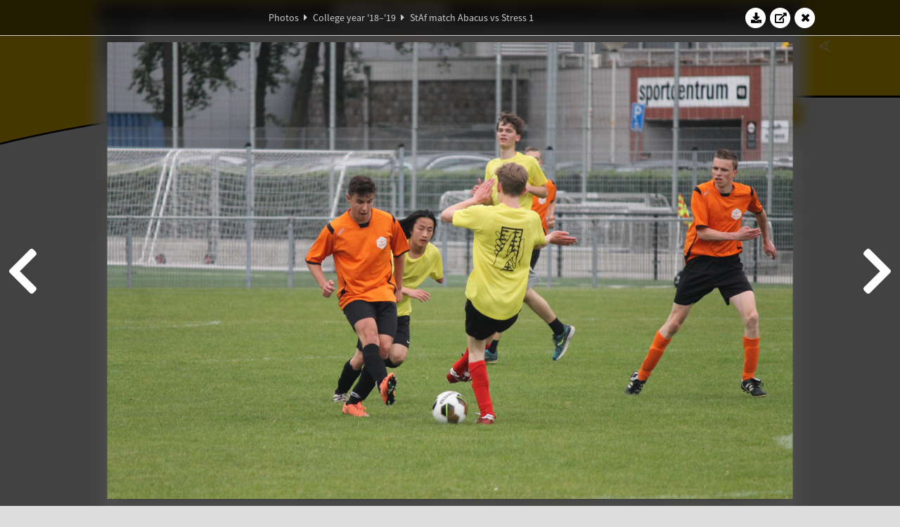

--- FILE ---
content_type: text/html; charset=UTF-8
request_url: https://www.abacus.utwente.nl/album/1033-staf-match-abacus-vs-stress-1/160383.html
body_size: 17674
content:
<!DOCTYPE html>
<html lang="en">
<head>
    <title>StAf match Abacus vs Stress 1&mdash;W.S.G. Abacus</title>
    <meta charset="UTF-8">

    <meta name="application-name" content="W.S.G. Abacus">
    <meta name="msapplication-config" content="/browserconfig.xml">
    <meta name="msapplication-TileColor" content="#e6b800">
    <meta name="msapplication-TileImage" content="/build/images/logo144x144.cc22562d.png">
    <meta name="msapplication-navbutton-color" content="#e6b800">
    <meta name="theme-color" content="#E6B800">

    <meta name="apple-mobile-web-app-capable" content="yes">
    <meta name="apple-mobile-web-app-status-bar-style" content="black-translucent">

	    
                <link rel="prev" href="/album/1033-staf-match-abacus-vs-stress-1/160382.html" />        <link rel="prev" href="/album/1033-staf-match-abacus-vs-stress-1/160382.html" />    
    <link rel="apple-touch-icon" type="image/png" sizes="57x57" href="/build/images/apple-touch-icon-57x57.936bd1b5.png">
    <link rel="apple-touch-icon" type="image/png" sizes="60x60" href="/build/images/apple-touch-icon-60x60.547b6d1a.png">
    <link rel="apple-touch-icon" type="image/png" sizes="72x72" href="/build/images/apple-touch-icon-72x72.b627ac15.png">
    <link rel="apple-touch-icon" type="image/png" sizes="76x76" href="/build/images/apple-touch-icon-76x76.05ff57c1.png">
    <link rel="apple-touch-icon" type="image/png" sizes="114x114" href="/build/images/apple-touch-icon-114x114.11c8fd93.png">
    <link rel="apple-touch-icon" type="image/png" sizes="120x120" href="/build/images/apple-touch-icon-120x120.c9fdb4b0.png">
    <link rel="apple-touch-icon" type="image/png" sizes="144x144" href="/build/images/apple-touch-icon-144x144.0d9cb8fc.png">
    <link rel="apple-touch-icon" type="image/png" sizes="152x152" href="/build/images/apple-touch-icon-152x152.09d9833f.png">
    <link rel="apple-touch-icon" type="image/png" sizes="180x180" href="/build/images/apple-touch-icon-180x180.b1182a87.png">

    <link rel="icon" type="image/png" sizes="24x24" href="/build/images/logo24x24.0ca544da.png">
    <link rel="icon" type="image/png" sizes="32x32" href="/build/images/logo32x32.8f1b649b.png">
    <link rel="icon" type="image/png" sizes="48x48" href="/build/images/logo48x48.d36cf3e1.png">
    <link rel="icon" type="image/png" sizes="64x64" href="/build/images/logo64x64.958d5817.png">
    <link rel="icon" type="image/png" sizes="96x96" href="/build/images/logo96x96.56f03ebe.png">
    <link rel="icon" type="image/png" sizes="128x128" href="/build/images/logo128x128.b0867273.png">
    <link rel="icon" type="image/png" sizes="160x160" href="/build/images/logo160x160.b0d4da02.png">
    <link rel="icon" type="image/png" sizes="192x192" href="/build/images/logo192x192.f36d0dd4.png">
    <link rel="icon" type="image/png" sizes="194x194" href="/build/images/logo192x192.f36d0dd4.png">
    <link rel="icon" type="image/png" sizes="228x228" href="/build/images/logo228x228.72789462.png">
    <link rel="icon" type="image/png" sizes="16x16" href="/build/images/logo16x16.a597e110.png">
    <meta name="description" content="Website of Wiskundig studiegenootschap Abacus, study association of Applied Mathematics at the University of Twente."/>
    <meta name="keywords" content="abacus, wiskundig studiegenootschap, technische wiskunde, applied mathematics, ewi, universiteit twente, university of twente, wsg, boeken"/>
    <meta name="reply-to" content="board@abacus.utwente.nl">
    <meta name="web_author" content="W.S.G. Abacus">
    <meta name="viewport" content="width=device-width">
    <script type="application/ld+json">
    {
        "contactPoint": [{
            "@type": "ContactPoint",
            "telephone": "+31-53-489-3435",
            "contactType": ["office", "customer service"],
            "availableLanguage": ["English"]
        }]
    }
    </script>
    <script src="/build/79.a3110feb.js"></script><script src="/build/js/intro.e3765381.js"></script>
    
    
    <link href="/include/default_yellow.css" type="text/css" rel="stylesheet">    <link rel="stylesheet" href="/build/font-awesome.min.ae0de415.css">
    <link rel="stylesheet" href="/build/css/intro.c7c59451.css">
        
    <link rel="stylesheet" type="text/css" href="/include/album.css">
    <link rel="stylesheet" type="text/css" href="/include/album_photo_yellow.css?theme=yellow">
        
        
    
        <script type="text/javascript">
        var album_info = [{"num":0,"id":160264,"previous":null,"next":1,"url":"\/album\/1033-staf-match-abacus-vs-stress-1\/160264.html","albumlink":"\/album\/1033-staf-match-abacus-vs-stress-1#photo160264","rawalbumlink":"\/album\/1033-staf-match-abacus-vs-stress-1","toggle_visibility_url":"\/album\/160264\/toggle_public.html","download_photo":"\/album\/1033-staf-match-abacus-vs-stress-1\/download\/160264.jpg","photoAnchor":"#photo160264","photo":"\/album\/1033-staf-match-abacus-vs-stress-1\/160264.jpg","srcset":"\/album\/1033-staf-match-abacus-vs-stress-1\/160264.jpg 1x, \/album\/1033-staf-match-abacus-vs-stress-1\/160264_2x.jpg 2x","photo_largest":"\/album\/1033-staf-match-abacus-vs-stress-1\/160264_largest.jpg","width":1245,"height":830,"public":true,"isVideo":false},{"num":1,"id":160267,"previous":0,"next":2,"url":"\/album\/1033-staf-match-abacus-vs-stress-1\/160267.html","albumlink":"\/album\/1033-staf-match-abacus-vs-stress-1#photo160267","rawalbumlink":"\/album\/1033-staf-match-abacus-vs-stress-1","toggle_visibility_url":"\/album\/160267\/toggle_public.html","download_photo":"\/album\/1033-staf-match-abacus-vs-stress-1\/download\/160267.jpg","photoAnchor":"#photo160267","photo":"\/album\/1033-staf-match-abacus-vs-stress-1\/160267.jpg","srcset":"\/album\/1033-staf-match-abacus-vs-stress-1\/160267.jpg 1x, \/album\/1033-staf-match-abacus-vs-stress-1\/160267_2x.jpg 2x","photo_largest":"\/album\/1033-staf-match-abacus-vs-stress-1\/160267_largest.jpg","width":1245,"height":830,"public":true,"isVideo":false},{"num":2,"id":160268,"previous":1,"next":3,"url":"\/album\/1033-staf-match-abacus-vs-stress-1\/160268.html","albumlink":"\/album\/1033-staf-match-abacus-vs-stress-1#photo160268","rawalbumlink":"\/album\/1033-staf-match-abacus-vs-stress-1","toggle_visibility_url":"\/album\/160268\/toggle_public.html","download_photo":"\/album\/1033-staf-match-abacus-vs-stress-1\/download\/160268.jpg","photoAnchor":"#photo160268","photo":"\/album\/1033-staf-match-abacus-vs-stress-1\/160268.jpg","srcset":"\/album\/1033-staf-match-abacus-vs-stress-1\/160268.jpg 1x, \/album\/1033-staf-match-abacus-vs-stress-1\/160268_2x.jpg 2x","photo_largest":"\/album\/1033-staf-match-abacus-vs-stress-1\/160268_largest.jpg","width":1245,"height":830,"public":true,"isVideo":false},{"num":3,"id":160270,"previous":2,"next":4,"url":"\/album\/1033-staf-match-abacus-vs-stress-1\/160270.html","albumlink":"\/album\/1033-staf-match-abacus-vs-stress-1#photo160270","rawalbumlink":"\/album\/1033-staf-match-abacus-vs-stress-1","toggle_visibility_url":"\/album\/160270\/toggle_public.html","download_photo":"\/album\/1033-staf-match-abacus-vs-stress-1\/download\/160270.jpg","photoAnchor":"#photo160270","photo":"\/album\/1033-staf-match-abacus-vs-stress-1\/160270.jpg","srcset":"\/album\/1033-staf-match-abacus-vs-stress-1\/160270.jpg 1x, \/album\/1033-staf-match-abacus-vs-stress-1\/160270_2x.jpg 2x","photo_largest":"\/album\/1033-staf-match-abacus-vs-stress-1\/160270_largest.jpg","width":1245,"height":830,"public":true,"isVideo":false},{"num":4,"id":160273,"previous":3,"next":5,"url":"\/album\/1033-staf-match-abacus-vs-stress-1\/160273.html","albumlink":"\/album\/1033-staf-match-abacus-vs-stress-1#photo160273","rawalbumlink":"\/album\/1033-staf-match-abacus-vs-stress-1","toggle_visibility_url":"\/album\/160273\/toggle_public.html","download_photo":"\/album\/1033-staf-match-abacus-vs-stress-1\/download\/160273.jpg","photoAnchor":"#photo160273","photo":"\/album\/1033-staf-match-abacus-vs-stress-1\/160273.jpg","srcset":"\/album\/1033-staf-match-abacus-vs-stress-1\/160273.jpg 1x, \/album\/1033-staf-match-abacus-vs-stress-1\/160273_2x.jpg 2x","photo_largest":"\/album\/1033-staf-match-abacus-vs-stress-1\/160273_largest.jpg","width":1245,"height":830,"public":true,"isVideo":false},{"num":5,"id":160274,"previous":4,"next":6,"url":"\/album\/1033-staf-match-abacus-vs-stress-1\/160274.html","albumlink":"\/album\/1033-staf-match-abacus-vs-stress-1#photo160274","rawalbumlink":"\/album\/1033-staf-match-abacus-vs-stress-1","toggle_visibility_url":"\/album\/160274\/toggle_public.html","download_photo":"\/album\/1033-staf-match-abacus-vs-stress-1\/download\/160274.jpg","photoAnchor":"#photo160274","photo":"\/album\/1033-staf-match-abacus-vs-stress-1\/160274.jpg","srcset":"\/album\/1033-staf-match-abacus-vs-stress-1\/160274.jpg 1x, \/album\/1033-staf-match-abacus-vs-stress-1\/160274_2x.jpg 2x","photo_largest":"\/album\/1033-staf-match-abacus-vs-stress-1\/160274_largest.jpg","width":1245,"height":830,"public":true,"isVideo":false},{"num":6,"id":160277,"previous":5,"next":7,"url":"\/album\/1033-staf-match-abacus-vs-stress-1\/160277.html","albumlink":"\/album\/1033-staf-match-abacus-vs-stress-1#photo160277","rawalbumlink":"\/album\/1033-staf-match-abacus-vs-stress-1","toggle_visibility_url":"\/album\/160277\/toggle_public.html","download_photo":"\/album\/1033-staf-match-abacus-vs-stress-1\/download\/160277.jpg","photoAnchor":"#photo160277","photo":"\/album\/1033-staf-match-abacus-vs-stress-1\/160277.jpg","srcset":"\/album\/1033-staf-match-abacus-vs-stress-1\/160277.jpg 1x, \/album\/1033-staf-match-abacus-vs-stress-1\/160277_2x.jpg 2x","photo_largest":"\/album\/1033-staf-match-abacus-vs-stress-1\/160277_largest.jpg","width":1245,"height":830,"public":true,"isVideo":false},{"num":7,"id":160281,"previous":6,"next":8,"url":"\/album\/1033-staf-match-abacus-vs-stress-1\/160281.html","albumlink":"\/album\/1033-staf-match-abacus-vs-stress-1#photo160281","rawalbumlink":"\/album\/1033-staf-match-abacus-vs-stress-1","toggle_visibility_url":"\/album\/160281\/toggle_public.html","download_photo":"\/album\/1033-staf-match-abacus-vs-stress-1\/download\/160281.jpg","photoAnchor":"#photo160281","photo":"\/album\/1033-staf-match-abacus-vs-stress-1\/160281.jpg","srcset":"\/album\/1033-staf-match-abacus-vs-stress-1\/160281.jpg 1x, \/album\/1033-staf-match-abacus-vs-stress-1\/160281_2x.jpg 2x","photo_largest":"\/album\/1033-staf-match-abacus-vs-stress-1\/160281_largest.jpg","width":1245,"height":830,"public":true,"isVideo":false},{"num":8,"id":160282,"previous":7,"next":9,"url":"\/album\/1033-staf-match-abacus-vs-stress-1\/160282.html","albumlink":"\/album\/1033-staf-match-abacus-vs-stress-1#photo160282","rawalbumlink":"\/album\/1033-staf-match-abacus-vs-stress-1","toggle_visibility_url":"\/album\/160282\/toggle_public.html","download_photo":"\/album\/1033-staf-match-abacus-vs-stress-1\/download\/160282.jpg","photoAnchor":"#photo160282","photo":"\/album\/1033-staf-match-abacus-vs-stress-1\/160282.jpg","srcset":"\/album\/1033-staf-match-abacus-vs-stress-1\/160282.jpg 1x, \/album\/1033-staf-match-abacus-vs-stress-1\/160282_2x.jpg 2x","photo_largest":"\/album\/1033-staf-match-abacus-vs-stress-1\/160282_largest.jpg","width":1245,"height":830,"public":true,"isVideo":false},{"num":9,"id":160287,"previous":8,"next":10,"url":"\/album\/1033-staf-match-abacus-vs-stress-1\/160287.html","albumlink":"\/album\/1033-staf-match-abacus-vs-stress-1#photo160287","rawalbumlink":"\/album\/1033-staf-match-abacus-vs-stress-1","toggle_visibility_url":"\/album\/160287\/toggle_public.html","download_photo":"\/album\/1033-staf-match-abacus-vs-stress-1\/download\/160287.jpg","photoAnchor":"#photo160287","photo":"\/album\/1033-staf-match-abacus-vs-stress-1\/160287.jpg","srcset":"\/album\/1033-staf-match-abacus-vs-stress-1\/160287.jpg 1x, \/album\/1033-staf-match-abacus-vs-stress-1\/160287_2x.jpg 2x","photo_largest":"\/album\/1033-staf-match-abacus-vs-stress-1\/160287_largest.jpg","width":1245,"height":830,"public":true,"isVideo":false},{"num":10,"id":160288,"previous":9,"next":11,"url":"\/album\/1033-staf-match-abacus-vs-stress-1\/160288.html","albumlink":"\/album\/1033-staf-match-abacus-vs-stress-1#photo160288","rawalbumlink":"\/album\/1033-staf-match-abacus-vs-stress-1","toggle_visibility_url":"\/album\/160288\/toggle_public.html","download_photo":"\/album\/1033-staf-match-abacus-vs-stress-1\/download\/160288.jpg","photoAnchor":"#photo160288","photo":"\/album\/1033-staf-match-abacus-vs-stress-1\/160288.jpg","srcset":"\/album\/1033-staf-match-abacus-vs-stress-1\/160288.jpg 1x, \/album\/1033-staf-match-abacus-vs-stress-1\/160288_2x.jpg 2x","photo_largest":"\/album\/1033-staf-match-abacus-vs-stress-1\/160288_largest.jpg","width":1245,"height":830,"public":true,"isVideo":false},{"num":11,"id":160291,"previous":10,"next":12,"url":"\/album\/1033-staf-match-abacus-vs-stress-1\/160291.html","albumlink":"\/album\/1033-staf-match-abacus-vs-stress-1#photo160291","rawalbumlink":"\/album\/1033-staf-match-abacus-vs-stress-1","toggle_visibility_url":"\/album\/160291\/toggle_public.html","download_photo":"\/album\/1033-staf-match-abacus-vs-stress-1\/download\/160291.jpg","photoAnchor":"#photo160291","photo":"\/album\/1033-staf-match-abacus-vs-stress-1\/160291.jpg","srcset":"\/album\/1033-staf-match-abacus-vs-stress-1\/160291.jpg 1x, \/album\/1033-staf-match-abacus-vs-stress-1\/160291_2x.jpg 2x","photo_largest":"\/album\/1033-staf-match-abacus-vs-stress-1\/160291_largest.jpg","width":1245,"height":830,"public":true,"isVideo":false},{"num":12,"id":160293,"previous":11,"next":13,"url":"\/album\/1033-staf-match-abacus-vs-stress-1\/160293.html","albumlink":"\/album\/1033-staf-match-abacus-vs-stress-1#photo160293","rawalbumlink":"\/album\/1033-staf-match-abacus-vs-stress-1","toggle_visibility_url":"\/album\/160293\/toggle_public.html","download_photo":"\/album\/1033-staf-match-abacus-vs-stress-1\/download\/160293.jpg","photoAnchor":"#photo160293","photo":"\/album\/1033-staf-match-abacus-vs-stress-1\/160293.jpg","srcset":"\/album\/1033-staf-match-abacus-vs-stress-1\/160293.jpg 1x, \/album\/1033-staf-match-abacus-vs-stress-1\/160293_2x.jpg 2x","photo_largest":"\/album\/1033-staf-match-abacus-vs-stress-1\/160293_largest.jpg","width":1245,"height":830,"public":true,"isVideo":false},{"num":13,"id":160296,"previous":12,"next":14,"url":"\/album\/1033-staf-match-abacus-vs-stress-1\/160296.html","albumlink":"\/album\/1033-staf-match-abacus-vs-stress-1#photo160296","rawalbumlink":"\/album\/1033-staf-match-abacus-vs-stress-1","toggle_visibility_url":"\/album\/160296\/toggle_public.html","download_photo":"\/album\/1033-staf-match-abacus-vs-stress-1\/download\/160296.jpg","photoAnchor":"#photo160296","photo":"\/album\/1033-staf-match-abacus-vs-stress-1\/160296.jpg","srcset":"\/album\/1033-staf-match-abacus-vs-stress-1\/160296.jpg 1x, \/album\/1033-staf-match-abacus-vs-stress-1\/160296_2x.jpg 2x","photo_largest":"\/album\/1033-staf-match-abacus-vs-stress-1\/160296_largest.jpg","width":1245,"height":830,"public":true,"isVideo":false},{"num":14,"id":160301,"previous":13,"next":15,"url":"\/album\/1033-staf-match-abacus-vs-stress-1\/160301.html","albumlink":"\/album\/1033-staf-match-abacus-vs-stress-1#photo160301","rawalbumlink":"\/album\/1033-staf-match-abacus-vs-stress-1","toggle_visibility_url":"\/album\/160301\/toggle_public.html","download_photo":"\/album\/1033-staf-match-abacus-vs-stress-1\/download\/160301.jpg","photoAnchor":"#photo160301","photo":"\/album\/1033-staf-match-abacus-vs-stress-1\/160301.jpg","srcset":"\/album\/1033-staf-match-abacus-vs-stress-1\/160301.jpg 1x, \/album\/1033-staf-match-abacus-vs-stress-1\/160301_2x.jpg 2x","photo_largest":"\/album\/1033-staf-match-abacus-vs-stress-1\/160301_largest.jpg","width":1245,"height":830,"public":true,"isVideo":false},{"num":15,"id":160313,"previous":14,"next":16,"url":"\/album\/1033-staf-match-abacus-vs-stress-1\/160313.html","albumlink":"\/album\/1033-staf-match-abacus-vs-stress-1#photo160313","rawalbumlink":"\/album\/1033-staf-match-abacus-vs-stress-1","toggle_visibility_url":"\/album\/160313\/toggle_public.html","download_photo":"\/album\/1033-staf-match-abacus-vs-stress-1\/download\/160313.jpg","photoAnchor":"#photo160313","photo":"\/album\/1033-staf-match-abacus-vs-stress-1\/160313.jpg","srcset":"\/album\/1033-staf-match-abacus-vs-stress-1\/160313.jpg 1x, \/album\/1033-staf-match-abacus-vs-stress-1\/160313_2x.jpg 2x","photo_largest":"\/album\/1033-staf-match-abacus-vs-stress-1\/160313_largest.jpg","width":1245,"height":830,"public":true,"isVideo":false},{"num":16,"id":160319,"previous":15,"next":17,"url":"\/album\/1033-staf-match-abacus-vs-stress-1\/160319.html","albumlink":"\/album\/1033-staf-match-abacus-vs-stress-1#photo160319","rawalbumlink":"\/album\/1033-staf-match-abacus-vs-stress-1","toggle_visibility_url":"\/album\/160319\/toggle_public.html","download_photo":"\/album\/1033-staf-match-abacus-vs-stress-1\/download\/160319.jpg","photoAnchor":"#photo160319","photo":"\/album\/1033-staf-match-abacus-vs-stress-1\/160319.jpg","srcset":"\/album\/1033-staf-match-abacus-vs-stress-1\/160319.jpg 1x, \/album\/1033-staf-match-abacus-vs-stress-1\/160319_2x.jpg 2x","photo_largest":"\/album\/1033-staf-match-abacus-vs-stress-1\/160319_largest.jpg","width":1245,"height":830,"public":true,"isVideo":false},{"num":17,"id":160320,"previous":16,"next":18,"url":"\/album\/1033-staf-match-abacus-vs-stress-1\/160320.html","albumlink":"\/album\/1033-staf-match-abacus-vs-stress-1#photo160320","rawalbumlink":"\/album\/1033-staf-match-abacus-vs-stress-1","toggle_visibility_url":"\/album\/160320\/toggle_public.html","download_photo":"\/album\/1033-staf-match-abacus-vs-stress-1\/download\/160320.jpg","photoAnchor":"#photo160320","photo":"\/album\/1033-staf-match-abacus-vs-stress-1\/160320.jpg","srcset":"\/album\/1033-staf-match-abacus-vs-stress-1\/160320.jpg 1x, \/album\/1033-staf-match-abacus-vs-stress-1\/160320_2x.jpg 2x","photo_largest":"\/album\/1033-staf-match-abacus-vs-stress-1\/160320_largest.jpg","width":1245,"height":830,"public":true,"isVideo":false},{"num":18,"id":160322,"previous":17,"next":19,"url":"\/album\/1033-staf-match-abacus-vs-stress-1\/160322.html","albumlink":"\/album\/1033-staf-match-abacus-vs-stress-1#photo160322","rawalbumlink":"\/album\/1033-staf-match-abacus-vs-stress-1","toggle_visibility_url":"\/album\/160322\/toggle_public.html","download_photo":"\/album\/1033-staf-match-abacus-vs-stress-1\/download\/160322.jpg","photoAnchor":"#photo160322","photo":"\/album\/1033-staf-match-abacus-vs-stress-1\/160322.jpg","srcset":"\/album\/1033-staf-match-abacus-vs-stress-1\/160322.jpg 1x, \/album\/1033-staf-match-abacus-vs-stress-1\/160322_2x.jpg 2x","photo_largest":"\/album\/1033-staf-match-abacus-vs-stress-1\/160322_largest.jpg","width":1245,"height":830,"public":true,"isVideo":false},{"num":19,"id":160326,"previous":18,"next":20,"url":"\/album\/1033-staf-match-abacus-vs-stress-1\/160326.html","albumlink":"\/album\/1033-staf-match-abacus-vs-stress-1#photo160326","rawalbumlink":"\/album\/1033-staf-match-abacus-vs-stress-1","toggle_visibility_url":"\/album\/160326\/toggle_public.html","download_photo":"\/album\/1033-staf-match-abacus-vs-stress-1\/download\/160326.jpg","photoAnchor":"#photo160326","photo":"\/album\/1033-staf-match-abacus-vs-stress-1\/160326.jpg","srcset":"\/album\/1033-staf-match-abacus-vs-stress-1\/160326.jpg 1x, \/album\/1033-staf-match-abacus-vs-stress-1\/160326_2x.jpg 2x","photo_largest":"\/album\/1033-staf-match-abacus-vs-stress-1\/160326_largest.jpg","width":1245,"height":830,"public":true,"isVideo":false},{"num":20,"id":160328,"previous":19,"next":21,"url":"\/album\/1033-staf-match-abacus-vs-stress-1\/160328.html","albumlink":"\/album\/1033-staf-match-abacus-vs-stress-1#photo160328","rawalbumlink":"\/album\/1033-staf-match-abacus-vs-stress-1","toggle_visibility_url":"\/album\/160328\/toggle_public.html","download_photo":"\/album\/1033-staf-match-abacus-vs-stress-1\/download\/160328.jpg","photoAnchor":"#photo160328","photo":"\/album\/1033-staf-match-abacus-vs-stress-1\/160328.jpg","srcset":"\/album\/1033-staf-match-abacus-vs-stress-1\/160328.jpg 1x, \/album\/1033-staf-match-abacus-vs-stress-1\/160328_2x.jpg 2x","photo_largest":"\/album\/1033-staf-match-abacus-vs-stress-1\/160328_largest.jpg","width":1245,"height":830,"public":true,"isVideo":false},{"num":21,"id":160330,"previous":20,"next":22,"url":"\/album\/1033-staf-match-abacus-vs-stress-1\/160330.html","albumlink":"\/album\/1033-staf-match-abacus-vs-stress-1#photo160330","rawalbumlink":"\/album\/1033-staf-match-abacus-vs-stress-1","toggle_visibility_url":"\/album\/160330\/toggle_public.html","download_photo":"\/album\/1033-staf-match-abacus-vs-stress-1\/download\/160330.jpg","photoAnchor":"#photo160330","photo":"\/album\/1033-staf-match-abacus-vs-stress-1\/160330.jpg","srcset":"\/album\/1033-staf-match-abacus-vs-stress-1\/160330.jpg 1x, \/album\/1033-staf-match-abacus-vs-stress-1\/160330_2x.jpg 2x","photo_largest":"\/album\/1033-staf-match-abacus-vs-stress-1\/160330_largest.jpg","width":1245,"height":830,"public":true,"isVideo":false},{"num":22,"id":160331,"previous":21,"next":23,"url":"\/album\/1033-staf-match-abacus-vs-stress-1\/160331.html","albumlink":"\/album\/1033-staf-match-abacus-vs-stress-1#photo160331","rawalbumlink":"\/album\/1033-staf-match-abacus-vs-stress-1","toggle_visibility_url":"\/album\/160331\/toggle_public.html","download_photo":"\/album\/1033-staf-match-abacus-vs-stress-1\/download\/160331.jpg","photoAnchor":"#photo160331","photo":"\/album\/1033-staf-match-abacus-vs-stress-1\/160331.jpg","srcset":"\/album\/1033-staf-match-abacus-vs-stress-1\/160331.jpg 1x, \/album\/1033-staf-match-abacus-vs-stress-1\/160331_2x.jpg 2x","photo_largest":"\/album\/1033-staf-match-abacus-vs-stress-1\/160331_largest.jpg","width":1245,"height":830,"public":true,"isVideo":false},{"num":23,"id":160337,"previous":22,"next":24,"url":"\/album\/1033-staf-match-abacus-vs-stress-1\/160337.html","albumlink":"\/album\/1033-staf-match-abacus-vs-stress-1#photo160337","rawalbumlink":"\/album\/1033-staf-match-abacus-vs-stress-1","toggle_visibility_url":"\/album\/160337\/toggle_public.html","download_photo":"\/album\/1033-staf-match-abacus-vs-stress-1\/download\/160337.jpg","photoAnchor":"#photo160337","photo":"\/album\/1033-staf-match-abacus-vs-stress-1\/160337.jpg","srcset":"\/album\/1033-staf-match-abacus-vs-stress-1\/160337.jpg 1x, \/album\/1033-staf-match-abacus-vs-stress-1\/160337_2x.jpg 2x","photo_largest":"\/album\/1033-staf-match-abacus-vs-stress-1\/160337_largest.jpg","width":1245,"height":830,"public":true,"isVideo":false},{"num":24,"id":160338,"previous":23,"next":25,"url":"\/album\/1033-staf-match-abacus-vs-stress-1\/160338.html","albumlink":"\/album\/1033-staf-match-abacus-vs-stress-1#photo160338","rawalbumlink":"\/album\/1033-staf-match-abacus-vs-stress-1","toggle_visibility_url":"\/album\/160338\/toggle_public.html","download_photo":"\/album\/1033-staf-match-abacus-vs-stress-1\/download\/160338.jpg","photoAnchor":"#photo160338","photo":"\/album\/1033-staf-match-abacus-vs-stress-1\/160338.jpg","srcset":"\/album\/1033-staf-match-abacus-vs-stress-1\/160338.jpg 1x, \/album\/1033-staf-match-abacus-vs-stress-1\/160338_2x.jpg 2x","photo_largest":"\/album\/1033-staf-match-abacus-vs-stress-1\/160338_largest.jpg","width":1245,"height":830,"public":true,"isVideo":false},{"num":25,"id":160344,"previous":24,"next":26,"url":"\/album\/1033-staf-match-abacus-vs-stress-1\/160344.html","albumlink":"\/album\/1033-staf-match-abacus-vs-stress-1#photo160344","rawalbumlink":"\/album\/1033-staf-match-abacus-vs-stress-1","toggle_visibility_url":"\/album\/160344\/toggle_public.html","download_photo":"\/album\/1033-staf-match-abacus-vs-stress-1\/download\/160344.jpg","photoAnchor":"#photo160344","photo":"\/album\/1033-staf-match-abacus-vs-stress-1\/160344.jpg","srcset":"\/album\/1033-staf-match-abacus-vs-stress-1\/160344.jpg 1x, \/album\/1033-staf-match-abacus-vs-stress-1\/160344_2x.jpg 2x","photo_largest":"\/album\/1033-staf-match-abacus-vs-stress-1\/160344_largest.jpg","width":1245,"height":830,"public":true,"isVideo":false},{"num":26,"id":160345,"previous":25,"next":27,"url":"\/album\/1033-staf-match-abacus-vs-stress-1\/160345.html","albumlink":"\/album\/1033-staf-match-abacus-vs-stress-1#photo160345","rawalbumlink":"\/album\/1033-staf-match-abacus-vs-stress-1","toggle_visibility_url":"\/album\/160345\/toggle_public.html","download_photo":"\/album\/1033-staf-match-abacus-vs-stress-1\/download\/160345.jpg","photoAnchor":"#photo160345","photo":"\/album\/1033-staf-match-abacus-vs-stress-1\/160345.jpg","srcset":"\/album\/1033-staf-match-abacus-vs-stress-1\/160345.jpg 1x, \/album\/1033-staf-match-abacus-vs-stress-1\/160345_2x.jpg 2x","photo_largest":"\/album\/1033-staf-match-abacus-vs-stress-1\/160345_largest.jpg","width":1245,"height":830,"public":true,"isVideo":false},{"num":27,"id":160347,"previous":26,"next":28,"url":"\/album\/1033-staf-match-abacus-vs-stress-1\/160347.html","albumlink":"\/album\/1033-staf-match-abacus-vs-stress-1#photo160347","rawalbumlink":"\/album\/1033-staf-match-abacus-vs-stress-1","toggle_visibility_url":"\/album\/160347\/toggle_public.html","download_photo":"\/album\/1033-staf-match-abacus-vs-stress-1\/download\/160347.jpg","photoAnchor":"#photo160347","photo":"\/album\/1033-staf-match-abacus-vs-stress-1\/160347.jpg","srcset":"\/album\/1033-staf-match-abacus-vs-stress-1\/160347.jpg 1x, \/album\/1033-staf-match-abacus-vs-stress-1\/160347_2x.jpg 2x","photo_largest":"\/album\/1033-staf-match-abacus-vs-stress-1\/160347_largest.jpg","width":1245,"height":830,"public":true,"isVideo":false},{"num":28,"id":160353,"previous":27,"next":29,"url":"\/album\/1033-staf-match-abacus-vs-stress-1\/160353.html","albumlink":"\/album\/1033-staf-match-abacus-vs-stress-1#photo160353","rawalbumlink":"\/album\/1033-staf-match-abacus-vs-stress-1","toggle_visibility_url":"\/album\/160353\/toggle_public.html","download_photo":"\/album\/1033-staf-match-abacus-vs-stress-1\/download\/160353.jpg","photoAnchor":"#photo160353","photo":"\/album\/1033-staf-match-abacus-vs-stress-1\/160353.jpg","srcset":"\/album\/1033-staf-match-abacus-vs-stress-1\/160353.jpg 1x, \/album\/1033-staf-match-abacus-vs-stress-1\/160353_2x.jpg 2x","photo_largest":"\/album\/1033-staf-match-abacus-vs-stress-1\/160353_largest.jpg","width":1245,"height":830,"public":true,"isVideo":false},{"num":29,"id":160354,"previous":28,"next":30,"url":"\/album\/1033-staf-match-abacus-vs-stress-1\/160354.html","albumlink":"\/album\/1033-staf-match-abacus-vs-stress-1#photo160354","rawalbumlink":"\/album\/1033-staf-match-abacus-vs-stress-1","toggle_visibility_url":"\/album\/160354\/toggle_public.html","download_photo":"\/album\/1033-staf-match-abacus-vs-stress-1\/download\/160354.jpg","photoAnchor":"#photo160354","photo":"\/album\/1033-staf-match-abacus-vs-stress-1\/160354.jpg","srcset":"\/album\/1033-staf-match-abacus-vs-stress-1\/160354.jpg 1x, \/album\/1033-staf-match-abacus-vs-stress-1\/160354_2x.jpg 2x","photo_largest":"\/album\/1033-staf-match-abacus-vs-stress-1\/160354_largest.jpg","width":1245,"height":830,"public":true,"isVideo":false},{"num":30,"id":160357,"previous":29,"next":31,"url":"\/album\/1033-staf-match-abacus-vs-stress-1\/160357.html","albumlink":"\/album\/1033-staf-match-abacus-vs-stress-1#photo160357","rawalbumlink":"\/album\/1033-staf-match-abacus-vs-stress-1","toggle_visibility_url":"\/album\/160357\/toggle_public.html","download_photo":"\/album\/1033-staf-match-abacus-vs-stress-1\/download\/160357.jpg","photoAnchor":"#photo160357","photo":"\/album\/1033-staf-match-abacus-vs-stress-1\/160357.jpg","srcset":"\/album\/1033-staf-match-abacus-vs-stress-1\/160357.jpg 1x, \/album\/1033-staf-match-abacus-vs-stress-1\/160357_2x.jpg 2x","photo_largest":"\/album\/1033-staf-match-abacus-vs-stress-1\/160357_largest.jpg","width":1245,"height":830,"public":true,"isVideo":false},{"num":31,"id":160363,"previous":30,"next":32,"url":"\/album\/1033-staf-match-abacus-vs-stress-1\/160363.html","albumlink":"\/album\/1033-staf-match-abacus-vs-stress-1#photo160363","rawalbumlink":"\/album\/1033-staf-match-abacus-vs-stress-1","toggle_visibility_url":"\/album\/160363\/toggle_public.html","download_photo":"\/album\/1033-staf-match-abacus-vs-stress-1\/download\/160363.jpg","photoAnchor":"#photo160363","photo":"\/album\/1033-staf-match-abacus-vs-stress-1\/160363.jpg","srcset":"\/album\/1033-staf-match-abacus-vs-stress-1\/160363.jpg 1x, \/album\/1033-staf-match-abacus-vs-stress-1\/160363_2x.jpg 2x","photo_largest":"\/album\/1033-staf-match-abacus-vs-stress-1\/160363_largest.jpg","width":1245,"height":830,"public":true,"isVideo":false},{"num":32,"id":160364,"previous":31,"next":33,"url":"\/album\/1033-staf-match-abacus-vs-stress-1\/160364.html","albumlink":"\/album\/1033-staf-match-abacus-vs-stress-1#photo160364","rawalbumlink":"\/album\/1033-staf-match-abacus-vs-stress-1","toggle_visibility_url":"\/album\/160364\/toggle_public.html","download_photo":"\/album\/1033-staf-match-abacus-vs-stress-1\/download\/160364.jpg","photoAnchor":"#photo160364","photo":"\/album\/1033-staf-match-abacus-vs-stress-1\/160364.jpg","srcset":"\/album\/1033-staf-match-abacus-vs-stress-1\/160364.jpg 1x, \/album\/1033-staf-match-abacus-vs-stress-1\/160364_2x.jpg 2x","photo_largest":"\/album\/1033-staf-match-abacus-vs-stress-1\/160364_largest.jpg","width":1245,"height":830,"public":true,"isVideo":false},{"num":33,"id":160365,"previous":32,"next":34,"url":"\/album\/1033-staf-match-abacus-vs-stress-1\/160365.html","albumlink":"\/album\/1033-staf-match-abacus-vs-stress-1#photo160365","rawalbumlink":"\/album\/1033-staf-match-abacus-vs-stress-1","toggle_visibility_url":"\/album\/160365\/toggle_public.html","download_photo":"\/album\/1033-staf-match-abacus-vs-stress-1\/download\/160365.jpg","photoAnchor":"#photo160365","photo":"\/album\/1033-staf-match-abacus-vs-stress-1\/160365.jpg","srcset":"\/album\/1033-staf-match-abacus-vs-stress-1\/160365.jpg 1x, \/album\/1033-staf-match-abacus-vs-stress-1\/160365_2x.jpg 2x","photo_largest":"\/album\/1033-staf-match-abacus-vs-stress-1\/160365_largest.jpg","width":1245,"height":830,"public":true,"isVideo":false},{"num":34,"id":160367,"previous":33,"next":35,"url":"\/album\/1033-staf-match-abacus-vs-stress-1\/160367.html","albumlink":"\/album\/1033-staf-match-abacus-vs-stress-1#photo160367","rawalbumlink":"\/album\/1033-staf-match-abacus-vs-stress-1","toggle_visibility_url":"\/album\/160367\/toggle_public.html","download_photo":"\/album\/1033-staf-match-abacus-vs-stress-1\/download\/160367.jpg","photoAnchor":"#photo160367","photo":"\/album\/1033-staf-match-abacus-vs-stress-1\/160367.jpg","srcset":"\/album\/1033-staf-match-abacus-vs-stress-1\/160367.jpg 1x, \/album\/1033-staf-match-abacus-vs-stress-1\/160367_2x.jpg 2x","photo_largest":"\/album\/1033-staf-match-abacus-vs-stress-1\/160367_largest.jpg","width":1245,"height":830,"public":true,"isVideo":false},{"num":35,"id":160369,"previous":34,"next":36,"url":"\/album\/1033-staf-match-abacus-vs-stress-1\/160369.html","albumlink":"\/album\/1033-staf-match-abacus-vs-stress-1#photo160369","rawalbumlink":"\/album\/1033-staf-match-abacus-vs-stress-1","toggle_visibility_url":"\/album\/160369\/toggle_public.html","download_photo":"\/album\/1033-staf-match-abacus-vs-stress-1\/download\/160369.jpg","photoAnchor":"#photo160369","photo":"\/album\/1033-staf-match-abacus-vs-stress-1\/160369.jpg","srcset":"\/album\/1033-staf-match-abacus-vs-stress-1\/160369.jpg 1x, \/album\/1033-staf-match-abacus-vs-stress-1\/160369_2x.jpg 2x","photo_largest":"\/album\/1033-staf-match-abacus-vs-stress-1\/160369_largest.jpg","width":1245,"height":830,"public":true,"isVideo":false},{"num":36,"id":160370,"previous":35,"next":37,"url":"\/album\/1033-staf-match-abacus-vs-stress-1\/160370.html","albumlink":"\/album\/1033-staf-match-abacus-vs-stress-1#photo160370","rawalbumlink":"\/album\/1033-staf-match-abacus-vs-stress-1","toggle_visibility_url":"\/album\/160370\/toggle_public.html","download_photo":"\/album\/1033-staf-match-abacus-vs-stress-1\/download\/160370.jpg","photoAnchor":"#photo160370","photo":"\/album\/1033-staf-match-abacus-vs-stress-1\/160370.jpg","srcset":"\/album\/1033-staf-match-abacus-vs-stress-1\/160370.jpg 1x, \/album\/1033-staf-match-abacus-vs-stress-1\/160370_2x.jpg 2x","photo_largest":"\/album\/1033-staf-match-abacus-vs-stress-1\/160370_largest.jpg","width":1245,"height":830,"public":true,"isVideo":false},{"num":37,"id":160371,"previous":36,"next":38,"url":"\/album\/1033-staf-match-abacus-vs-stress-1\/160371.html","albumlink":"\/album\/1033-staf-match-abacus-vs-stress-1#photo160371","rawalbumlink":"\/album\/1033-staf-match-abacus-vs-stress-1","toggle_visibility_url":"\/album\/160371\/toggle_public.html","download_photo":"\/album\/1033-staf-match-abacus-vs-stress-1\/download\/160371.jpg","photoAnchor":"#photo160371","photo":"\/album\/1033-staf-match-abacus-vs-stress-1\/160371.jpg","srcset":"\/album\/1033-staf-match-abacus-vs-stress-1\/160371.jpg 1x, \/album\/1033-staf-match-abacus-vs-stress-1\/160371_2x.jpg 2x","photo_largest":"\/album\/1033-staf-match-abacus-vs-stress-1\/160371_largest.jpg","width":1245,"height":830,"public":true,"isVideo":false},{"num":38,"id":160373,"previous":37,"next":39,"url":"\/album\/1033-staf-match-abacus-vs-stress-1\/160373.html","albumlink":"\/album\/1033-staf-match-abacus-vs-stress-1#photo160373","rawalbumlink":"\/album\/1033-staf-match-abacus-vs-stress-1","toggle_visibility_url":"\/album\/160373\/toggle_public.html","download_photo":"\/album\/1033-staf-match-abacus-vs-stress-1\/download\/160373.jpg","photoAnchor":"#photo160373","photo":"\/album\/1033-staf-match-abacus-vs-stress-1\/160373.jpg","srcset":"\/album\/1033-staf-match-abacus-vs-stress-1\/160373.jpg 1x, \/album\/1033-staf-match-abacus-vs-stress-1\/160373_2x.jpg 2x","photo_largest":"\/album\/1033-staf-match-abacus-vs-stress-1\/160373_largest.jpg","width":1245,"height":830,"public":true,"isVideo":false},{"num":39,"id":160378,"previous":38,"next":40,"url":"\/album\/1033-staf-match-abacus-vs-stress-1\/160378.html","albumlink":"\/album\/1033-staf-match-abacus-vs-stress-1#photo160378","rawalbumlink":"\/album\/1033-staf-match-abacus-vs-stress-1","toggle_visibility_url":"\/album\/160378\/toggle_public.html","download_photo":"\/album\/1033-staf-match-abacus-vs-stress-1\/download\/160378.jpg","photoAnchor":"#photo160378","photo":"\/album\/1033-staf-match-abacus-vs-stress-1\/160378.jpg","srcset":"\/album\/1033-staf-match-abacus-vs-stress-1\/160378.jpg 1x, \/album\/1033-staf-match-abacus-vs-stress-1\/160378_2x.jpg 2x","photo_largest":"\/album\/1033-staf-match-abacus-vs-stress-1\/160378_largest.jpg","width":1245,"height":830,"public":true,"isVideo":false},{"num":40,"id":160379,"previous":39,"next":41,"url":"\/album\/1033-staf-match-abacus-vs-stress-1\/160379.html","albumlink":"\/album\/1033-staf-match-abacus-vs-stress-1#photo160379","rawalbumlink":"\/album\/1033-staf-match-abacus-vs-stress-1","toggle_visibility_url":"\/album\/160379\/toggle_public.html","download_photo":"\/album\/1033-staf-match-abacus-vs-stress-1\/download\/160379.jpg","photoAnchor":"#photo160379","photo":"\/album\/1033-staf-match-abacus-vs-stress-1\/160379.jpg","srcset":"\/album\/1033-staf-match-abacus-vs-stress-1\/160379.jpg 1x, \/album\/1033-staf-match-abacus-vs-stress-1\/160379_2x.jpg 2x","photo_largest":"\/album\/1033-staf-match-abacus-vs-stress-1\/160379_largest.jpg","width":1245,"height":830,"public":true,"isVideo":false},{"num":41,"id":160381,"previous":40,"next":42,"url":"\/album\/1033-staf-match-abacus-vs-stress-1\/160381.html","albumlink":"\/album\/1033-staf-match-abacus-vs-stress-1#photo160381","rawalbumlink":"\/album\/1033-staf-match-abacus-vs-stress-1","toggle_visibility_url":"\/album\/160381\/toggle_public.html","download_photo":"\/album\/1033-staf-match-abacus-vs-stress-1\/download\/160381.jpg","photoAnchor":"#photo160381","photo":"\/album\/1033-staf-match-abacus-vs-stress-1\/160381.jpg","srcset":"\/album\/1033-staf-match-abacus-vs-stress-1\/160381.jpg 1x, \/album\/1033-staf-match-abacus-vs-stress-1\/160381_2x.jpg 2x","photo_largest":"\/album\/1033-staf-match-abacus-vs-stress-1\/160381_largest.jpg","width":1245,"height":830,"public":true,"isVideo":false},{"num":42,"id":160382,"previous":41,"next":43,"url":"\/album\/1033-staf-match-abacus-vs-stress-1\/160382.html","albumlink":"\/album\/1033-staf-match-abacus-vs-stress-1#photo160382","rawalbumlink":"\/album\/1033-staf-match-abacus-vs-stress-1","toggle_visibility_url":"\/album\/160382\/toggle_public.html","download_photo":"\/album\/1033-staf-match-abacus-vs-stress-1\/download\/160382.jpg","photoAnchor":"#photo160382","photo":"\/album\/1033-staf-match-abacus-vs-stress-1\/160382.jpg","srcset":"\/album\/1033-staf-match-abacus-vs-stress-1\/160382.jpg 1x, \/album\/1033-staf-match-abacus-vs-stress-1\/160382_2x.jpg 2x","photo_largest":"\/album\/1033-staf-match-abacus-vs-stress-1\/160382_largest.jpg","width":1245,"height":830,"public":true,"isVideo":false},{"num":43,"id":160383,"previous":42,"next":44,"url":"\/album\/1033-staf-match-abacus-vs-stress-1\/160383.html","albumlink":"\/album\/1033-staf-match-abacus-vs-stress-1#photo160383","rawalbumlink":"\/album\/1033-staf-match-abacus-vs-stress-1","toggle_visibility_url":"\/album\/160383\/toggle_public.html","download_photo":"\/album\/1033-staf-match-abacus-vs-stress-1\/download\/160383.jpg","photoAnchor":"#photo160383","photo":"\/album\/1033-staf-match-abacus-vs-stress-1\/160383.jpg","srcset":"\/album\/1033-staf-match-abacus-vs-stress-1\/160383.jpg 1x, \/album\/1033-staf-match-abacus-vs-stress-1\/160383_2x.jpg 2x","photo_largest":"\/album\/1033-staf-match-abacus-vs-stress-1\/160383_largest.jpg","width":1245,"height":830,"public":true,"isVideo":false},{"num":44,"id":160385,"previous":43,"next":45,"url":"\/album\/1033-staf-match-abacus-vs-stress-1\/160385.html","albumlink":"\/album\/1033-staf-match-abacus-vs-stress-1#photo160385","rawalbumlink":"\/album\/1033-staf-match-abacus-vs-stress-1","toggle_visibility_url":"\/album\/160385\/toggle_public.html","download_photo":"\/album\/1033-staf-match-abacus-vs-stress-1\/download\/160385.jpg","photoAnchor":"#photo160385","photo":"\/album\/1033-staf-match-abacus-vs-stress-1\/160385.jpg","srcset":"\/album\/1033-staf-match-abacus-vs-stress-1\/160385.jpg 1x, \/album\/1033-staf-match-abacus-vs-stress-1\/160385_2x.jpg 2x","photo_largest":"\/album\/1033-staf-match-abacus-vs-stress-1\/160385_largest.jpg","width":1245,"height":830,"public":true,"isVideo":false},{"num":45,"id":160395,"previous":44,"next":46,"url":"\/album\/1033-staf-match-abacus-vs-stress-1\/160395.html","albumlink":"\/album\/1033-staf-match-abacus-vs-stress-1#photo160395","rawalbumlink":"\/album\/1033-staf-match-abacus-vs-stress-1","toggle_visibility_url":"\/album\/160395\/toggle_public.html","download_photo":"\/album\/1033-staf-match-abacus-vs-stress-1\/download\/160395.jpg","photoAnchor":"#photo160395","photo":"\/album\/1033-staf-match-abacus-vs-stress-1\/160395.jpg","srcset":"\/album\/1033-staf-match-abacus-vs-stress-1\/160395.jpg 1x, \/album\/1033-staf-match-abacus-vs-stress-1\/160395_2x.jpg 2x","photo_largest":"\/album\/1033-staf-match-abacus-vs-stress-1\/160395_largest.jpg","width":1245,"height":830,"public":true,"isVideo":false},{"num":46,"id":160396,"previous":45,"next":47,"url":"\/album\/1033-staf-match-abacus-vs-stress-1\/160396.html","albumlink":"\/album\/1033-staf-match-abacus-vs-stress-1#photo160396","rawalbumlink":"\/album\/1033-staf-match-abacus-vs-stress-1","toggle_visibility_url":"\/album\/160396\/toggle_public.html","download_photo":"\/album\/1033-staf-match-abacus-vs-stress-1\/download\/160396.jpg","photoAnchor":"#photo160396","photo":"\/album\/1033-staf-match-abacus-vs-stress-1\/160396.jpg","srcset":"\/album\/1033-staf-match-abacus-vs-stress-1\/160396.jpg 1x, \/album\/1033-staf-match-abacus-vs-stress-1\/160396_2x.jpg 2x","photo_largest":"\/album\/1033-staf-match-abacus-vs-stress-1\/160396_largest.jpg","width":1245,"height":830,"public":true,"isVideo":false},{"num":47,"id":160399,"previous":46,"next":48,"url":"\/album\/1033-staf-match-abacus-vs-stress-1\/160399.html","albumlink":"\/album\/1033-staf-match-abacus-vs-stress-1#photo160399","rawalbumlink":"\/album\/1033-staf-match-abacus-vs-stress-1","toggle_visibility_url":"\/album\/160399\/toggle_public.html","download_photo":"\/album\/1033-staf-match-abacus-vs-stress-1\/download\/160399.jpg","photoAnchor":"#photo160399","photo":"\/album\/1033-staf-match-abacus-vs-stress-1\/160399.jpg","srcset":"\/album\/1033-staf-match-abacus-vs-stress-1\/160399.jpg 1x, \/album\/1033-staf-match-abacus-vs-stress-1\/160399_2x.jpg 2x","photo_largest":"\/album\/1033-staf-match-abacus-vs-stress-1\/160399_largest.jpg","width":1245,"height":830,"public":true,"isVideo":false},{"num":48,"id":160402,"previous":47,"next":49,"url":"\/album\/1033-staf-match-abacus-vs-stress-1\/160402.html","albumlink":"\/album\/1033-staf-match-abacus-vs-stress-1#photo160402","rawalbumlink":"\/album\/1033-staf-match-abacus-vs-stress-1","toggle_visibility_url":"\/album\/160402\/toggle_public.html","download_photo":"\/album\/1033-staf-match-abacus-vs-stress-1\/download\/160402.jpg","photoAnchor":"#photo160402","photo":"\/album\/1033-staf-match-abacus-vs-stress-1\/160402.jpg","srcset":"\/album\/1033-staf-match-abacus-vs-stress-1\/160402.jpg 1x, \/album\/1033-staf-match-abacus-vs-stress-1\/160402_2x.jpg 2x","photo_largest":"\/album\/1033-staf-match-abacus-vs-stress-1\/160402_largest.jpg","width":1245,"height":830,"public":true,"isVideo":false},{"num":49,"id":160403,"previous":48,"next":50,"url":"\/album\/1033-staf-match-abacus-vs-stress-1\/160403.html","albumlink":"\/album\/1033-staf-match-abacus-vs-stress-1#photo160403","rawalbumlink":"\/album\/1033-staf-match-abacus-vs-stress-1","toggle_visibility_url":"\/album\/160403\/toggle_public.html","download_photo":"\/album\/1033-staf-match-abacus-vs-stress-1\/download\/160403.jpg","photoAnchor":"#photo160403","photo":"\/album\/1033-staf-match-abacus-vs-stress-1\/160403.jpg","srcset":"\/album\/1033-staf-match-abacus-vs-stress-1\/160403.jpg 1x, \/album\/1033-staf-match-abacus-vs-stress-1\/160403_2x.jpg 2x","photo_largest":"\/album\/1033-staf-match-abacus-vs-stress-1\/160403_largest.jpg","width":1245,"height":830,"public":true,"isVideo":false},{"num":50,"id":160405,"previous":49,"next":51,"url":"\/album\/1033-staf-match-abacus-vs-stress-1\/160405.html","albumlink":"\/album\/1033-staf-match-abacus-vs-stress-1#photo160405","rawalbumlink":"\/album\/1033-staf-match-abacus-vs-stress-1","toggle_visibility_url":"\/album\/160405\/toggle_public.html","download_photo":"\/album\/1033-staf-match-abacus-vs-stress-1\/download\/160405.jpg","photoAnchor":"#photo160405","photo":"\/album\/1033-staf-match-abacus-vs-stress-1\/160405.jpg","srcset":"\/album\/1033-staf-match-abacus-vs-stress-1\/160405.jpg 1x, \/album\/1033-staf-match-abacus-vs-stress-1\/160405_2x.jpg 2x","photo_largest":"\/album\/1033-staf-match-abacus-vs-stress-1\/160405_largest.jpg","width":1245,"height":830,"public":true,"isVideo":false},{"num":51,"id":160406,"previous":50,"next":52,"url":"\/album\/1033-staf-match-abacus-vs-stress-1\/160406.html","albumlink":"\/album\/1033-staf-match-abacus-vs-stress-1#photo160406","rawalbumlink":"\/album\/1033-staf-match-abacus-vs-stress-1","toggle_visibility_url":"\/album\/160406\/toggle_public.html","download_photo":"\/album\/1033-staf-match-abacus-vs-stress-1\/download\/160406.jpg","photoAnchor":"#photo160406","photo":"\/album\/1033-staf-match-abacus-vs-stress-1\/160406.jpg","srcset":"\/album\/1033-staf-match-abacus-vs-stress-1\/160406.jpg 1x, \/album\/1033-staf-match-abacus-vs-stress-1\/160406_2x.jpg 2x","photo_largest":"\/album\/1033-staf-match-abacus-vs-stress-1\/160406_largest.jpg","width":1245,"height":830,"public":true,"isVideo":false},{"num":52,"id":160407,"previous":51,"next":53,"url":"\/album\/1033-staf-match-abacus-vs-stress-1\/160407.html","albumlink":"\/album\/1033-staf-match-abacus-vs-stress-1#photo160407","rawalbumlink":"\/album\/1033-staf-match-abacus-vs-stress-1","toggle_visibility_url":"\/album\/160407\/toggle_public.html","download_photo":"\/album\/1033-staf-match-abacus-vs-stress-1\/download\/160407.jpg","photoAnchor":"#photo160407","photo":"\/album\/1033-staf-match-abacus-vs-stress-1\/160407.jpg","srcset":"\/album\/1033-staf-match-abacus-vs-stress-1\/160407.jpg 1x, \/album\/1033-staf-match-abacus-vs-stress-1\/160407_2x.jpg 2x","photo_largest":"\/album\/1033-staf-match-abacus-vs-stress-1\/160407_largest.jpg","width":1245,"height":830,"public":true,"isVideo":false},{"num":53,"id":160419,"previous":52,"next":54,"url":"\/album\/1033-staf-match-abacus-vs-stress-1\/160419.html","albumlink":"\/album\/1033-staf-match-abacus-vs-stress-1#photo160419","rawalbumlink":"\/album\/1033-staf-match-abacus-vs-stress-1","toggle_visibility_url":"\/album\/160419\/toggle_public.html","download_photo":"\/album\/1033-staf-match-abacus-vs-stress-1\/download\/160419.jpg","photoAnchor":"#photo160419","photo":"\/album\/1033-staf-match-abacus-vs-stress-1\/160419.jpg","srcset":"\/album\/1033-staf-match-abacus-vs-stress-1\/160419.jpg 1x, \/album\/1033-staf-match-abacus-vs-stress-1\/160419_2x.jpg 2x","photo_largest":"\/album\/1033-staf-match-abacus-vs-stress-1\/160419_largest.jpg","width":1245,"height":830,"public":true,"isVideo":false},{"num":54,"id":160420,"previous":53,"next":55,"url":"\/album\/1033-staf-match-abacus-vs-stress-1\/160420.html","albumlink":"\/album\/1033-staf-match-abacus-vs-stress-1#photo160420","rawalbumlink":"\/album\/1033-staf-match-abacus-vs-stress-1","toggle_visibility_url":"\/album\/160420\/toggle_public.html","download_photo":"\/album\/1033-staf-match-abacus-vs-stress-1\/download\/160420.jpg","photoAnchor":"#photo160420","photo":"\/album\/1033-staf-match-abacus-vs-stress-1\/160420.jpg","srcset":"\/album\/1033-staf-match-abacus-vs-stress-1\/160420.jpg 1x, \/album\/1033-staf-match-abacus-vs-stress-1\/160420_2x.jpg 2x","photo_largest":"\/album\/1033-staf-match-abacus-vs-stress-1\/160420_largest.jpg","width":1245,"height":830,"public":true,"isVideo":false},{"num":55,"id":160423,"previous":54,"next":56,"url":"\/album\/1033-staf-match-abacus-vs-stress-1\/160423.html","albumlink":"\/album\/1033-staf-match-abacus-vs-stress-1#photo160423","rawalbumlink":"\/album\/1033-staf-match-abacus-vs-stress-1","toggle_visibility_url":"\/album\/160423\/toggle_public.html","download_photo":"\/album\/1033-staf-match-abacus-vs-stress-1\/download\/160423.jpg","photoAnchor":"#photo160423","photo":"\/album\/1033-staf-match-abacus-vs-stress-1\/160423.jpg","srcset":"\/album\/1033-staf-match-abacus-vs-stress-1\/160423.jpg 1x, \/album\/1033-staf-match-abacus-vs-stress-1\/160423_2x.jpg 2x","photo_largest":"\/album\/1033-staf-match-abacus-vs-stress-1\/160423_largest.jpg","width":1245,"height":830,"public":true,"isVideo":false},{"num":56,"id":160427,"previous":55,"next":57,"url":"\/album\/1033-staf-match-abacus-vs-stress-1\/160427.html","albumlink":"\/album\/1033-staf-match-abacus-vs-stress-1#photo160427","rawalbumlink":"\/album\/1033-staf-match-abacus-vs-stress-1","toggle_visibility_url":"\/album\/160427\/toggle_public.html","download_photo":"\/album\/1033-staf-match-abacus-vs-stress-1\/download\/160427.jpg","photoAnchor":"#photo160427","photo":"\/album\/1033-staf-match-abacus-vs-stress-1\/160427.jpg","srcset":"\/album\/1033-staf-match-abacus-vs-stress-1\/160427.jpg 1x, \/album\/1033-staf-match-abacus-vs-stress-1\/160427_2x.jpg 2x","photo_largest":"\/album\/1033-staf-match-abacus-vs-stress-1\/160427_largest.jpg","width":1245,"height":830,"public":true,"isVideo":false},{"num":57,"id":160428,"previous":56,"next":58,"url":"\/album\/1033-staf-match-abacus-vs-stress-1\/160428.html","albumlink":"\/album\/1033-staf-match-abacus-vs-stress-1#photo160428","rawalbumlink":"\/album\/1033-staf-match-abacus-vs-stress-1","toggle_visibility_url":"\/album\/160428\/toggle_public.html","download_photo":"\/album\/1033-staf-match-abacus-vs-stress-1\/download\/160428.jpg","photoAnchor":"#photo160428","photo":"\/album\/1033-staf-match-abacus-vs-stress-1\/160428.jpg","srcset":"\/album\/1033-staf-match-abacus-vs-stress-1\/160428.jpg 1x, \/album\/1033-staf-match-abacus-vs-stress-1\/160428_2x.jpg 2x","photo_largest":"\/album\/1033-staf-match-abacus-vs-stress-1\/160428_largest.jpg","width":1245,"height":830,"public":true,"isVideo":false},{"num":58,"id":160429,"previous":57,"next":59,"url":"\/album\/1033-staf-match-abacus-vs-stress-1\/160429.html","albumlink":"\/album\/1033-staf-match-abacus-vs-stress-1#photo160429","rawalbumlink":"\/album\/1033-staf-match-abacus-vs-stress-1","toggle_visibility_url":"\/album\/160429\/toggle_public.html","download_photo":"\/album\/1033-staf-match-abacus-vs-stress-1\/download\/160429.jpg","photoAnchor":"#photo160429","photo":"\/album\/1033-staf-match-abacus-vs-stress-1\/160429.jpg","srcset":"\/album\/1033-staf-match-abacus-vs-stress-1\/160429.jpg 1x, \/album\/1033-staf-match-abacus-vs-stress-1\/160429_2x.jpg 2x","photo_largest":"\/album\/1033-staf-match-abacus-vs-stress-1\/160429_largest.jpg","width":1245,"height":830,"public":true,"isVideo":false},{"num":59,"id":160430,"previous":58,"next":60,"url":"\/album\/1033-staf-match-abacus-vs-stress-1\/160430.html","albumlink":"\/album\/1033-staf-match-abacus-vs-stress-1#photo160430","rawalbumlink":"\/album\/1033-staf-match-abacus-vs-stress-1","toggle_visibility_url":"\/album\/160430\/toggle_public.html","download_photo":"\/album\/1033-staf-match-abacus-vs-stress-1\/download\/160430.jpg","photoAnchor":"#photo160430","photo":"\/album\/1033-staf-match-abacus-vs-stress-1\/160430.jpg","srcset":"\/album\/1033-staf-match-abacus-vs-stress-1\/160430.jpg 1x, \/album\/1033-staf-match-abacus-vs-stress-1\/160430_2x.jpg 2x","photo_largest":"\/album\/1033-staf-match-abacus-vs-stress-1\/160430_largest.jpg","width":1245,"height":830,"public":true,"isVideo":false},{"num":60,"id":160431,"previous":59,"next":61,"url":"\/album\/1033-staf-match-abacus-vs-stress-1\/160431.html","albumlink":"\/album\/1033-staf-match-abacus-vs-stress-1#photo160431","rawalbumlink":"\/album\/1033-staf-match-abacus-vs-stress-1","toggle_visibility_url":"\/album\/160431\/toggle_public.html","download_photo":"\/album\/1033-staf-match-abacus-vs-stress-1\/download\/160431.jpg","photoAnchor":"#photo160431","photo":"\/album\/1033-staf-match-abacus-vs-stress-1\/160431.jpg","srcset":"\/album\/1033-staf-match-abacus-vs-stress-1\/160431.jpg 1x, \/album\/1033-staf-match-abacus-vs-stress-1\/160431_2x.jpg 2x","photo_largest":"\/album\/1033-staf-match-abacus-vs-stress-1\/160431_largest.jpg","width":1245,"height":830,"public":true,"isVideo":false},{"num":61,"id":160433,"previous":60,"next":62,"url":"\/album\/1033-staf-match-abacus-vs-stress-1\/160433.html","albumlink":"\/album\/1033-staf-match-abacus-vs-stress-1#photo160433","rawalbumlink":"\/album\/1033-staf-match-abacus-vs-stress-1","toggle_visibility_url":"\/album\/160433\/toggle_public.html","download_photo":"\/album\/1033-staf-match-abacus-vs-stress-1\/download\/160433.jpg","photoAnchor":"#photo160433","photo":"\/album\/1033-staf-match-abacus-vs-stress-1\/160433.jpg","srcset":"\/album\/1033-staf-match-abacus-vs-stress-1\/160433.jpg 1x, \/album\/1033-staf-match-abacus-vs-stress-1\/160433_2x.jpg 2x","photo_largest":"\/album\/1033-staf-match-abacus-vs-stress-1\/160433_largest.jpg","width":1245,"height":830,"public":true,"isVideo":false},{"num":62,"id":160434,"previous":61,"next":63,"url":"\/album\/1033-staf-match-abacus-vs-stress-1\/160434.html","albumlink":"\/album\/1033-staf-match-abacus-vs-stress-1#photo160434","rawalbumlink":"\/album\/1033-staf-match-abacus-vs-stress-1","toggle_visibility_url":"\/album\/160434\/toggle_public.html","download_photo":"\/album\/1033-staf-match-abacus-vs-stress-1\/download\/160434.jpg","photoAnchor":"#photo160434","photo":"\/album\/1033-staf-match-abacus-vs-stress-1\/160434.jpg","srcset":"\/album\/1033-staf-match-abacus-vs-stress-1\/160434.jpg 1x, \/album\/1033-staf-match-abacus-vs-stress-1\/160434_2x.jpg 2x","photo_largest":"\/album\/1033-staf-match-abacus-vs-stress-1\/160434_largest.jpg","width":1245,"height":830,"public":true,"isVideo":false},{"num":63,"id":160435,"previous":62,"next":64,"url":"\/album\/1033-staf-match-abacus-vs-stress-1\/160435.html","albumlink":"\/album\/1033-staf-match-abacus-vs-stress-1#photo160435","rawalbumlink":"\/album\/1033-staf-match-abacus-vs-stress-1","toggle_visibility_url":"\/album\/160435\/toggle_public.html","download_photo":"\/album\/1033-staf-match-abacus-vs-stress-1\/download\/160435.jpg","photoAnchor":"#photo160435","photo":"\/album\/1033-staf-match-abacus-vs-stress-1\/160435.jpg","srcset":"\/album\/1033-staf-match-abacus-vs-stress-1\/160435.jpg 1x, \/album\/1033-staf-match-abacus-vs-stress-1\/160435_2x.jpg 2x","photo_largest":"\/album\/1033-staf-match-abacus-vs-stress-1\/160435_largest.jpg","width":1245,"height":830,"public":true,"isVideo":false},{"num":64,"id":160440,"previous":63,"next":65,"url":"\/album\/1033-staf-match-abacus-vs-stress-1\/160440.html","albumlink":"\/album\/1033-staf-match-abacus-vs-stress-1#photo160440","rawalbumlink":"\/album\/1033-staf-match-abacus-vs-stress-1","toggle_visibility_url":"\/album\/160440\/toggle_public.html","download_photo":"\/album\/1033-staf-match-abacus-vs-stress-1\/download\/160440.jpg","photoAnchor":"#photo160440","photo":"\/album\/1033-staf-match-abacus-vs-stress-1\/160440.jpg","srcset":"\/album\/1033-staf-match-abacus-vs-stress-1\/160440.jpg 1x, \/album\/1033-staf-match-abacus-vs-stress-1\/160440_2x.jpg 2x","photo_largest":"\/album\/1033-staf-match-abacus-vs-stress-1\/160440_largest.jpg","width":1245,"height":830,"public":true,"isVideo":false},{"num":65,"id":160444,"previous":64,"next":66,"url":"\/album\/1033-staf-match-abacus-vs-stress-1\/160444.html","albumlink":"\/album\/1033-staf-match-abacus-vs-stress-1#photo160444","rawalbumlink":"\/album\/1033-staf-match-abacus-vs-stress-1","toggle_visibility_url":"\/album\/160444\/toggle_public.html","download_photo":"\/album\/1033-staf-match-abacus-vs-stress-1\/download\/160444.jpg","photoAnchor":"#photo160444","photo":"\/album\/1033-staf-match-abacus-vs-stress-1\/160444.jpg","srcset":"\/album\/1033-staf-match-abacus-vs-stress-1\/160444.jpg 1x, \/album\/1033-staf-match-abacus-vs-stress-1\/160444_2x.jpg 2x","photo_largest":"\/album\/1033-staf-match-abacus-vs-stress-1\/160444_largest.jpg","width":1245,"height":830,"public":true,"isVideo":false},{"num":66,"id":160447,"previous":65,"next":67,"url":"\/album\/1033-staf-match-abacus-vs-stress-1\/160447.html","albumlink":"\/album\/1033-staf-match-abacus-vs-stress-1#photo160447","rawalbumlink":"\/album\/1033-staf-match-abacus-vs-stress-1","toggle_visibility_url":"\/album\/160447\/toggle_public.html","download_photo":"\/album\/1033-staf-match-abacus-vs-stress-1\/download\/160447.jpg","photoAnchor":"#photo160447","photo":"\/album\/1033-staf-match-abacus-vs-stress-1\/160447.jpg","srcset":"\/album\/1033-staf-match-abacus-vs-stress-1\/160447.jpg 1x, \/album\/1033-staf-match-abacus-vs-stress-1\/160447_2x.jpg 2x","photo_largest":"\/album\/1033-staf-match-abacus-vs-stress-1\/160447_largest.jpg","width":1245,"height":830,"public":true,"isVideo":false},{"num":67,"id":160450,"previous":66,"next":68,"url":"\/album\/1033-staf-match-abacus-vs-stress-1\/160450.html","albumlink":"\/album\/1033-staf-match-abacus-vs-stress-1#photo160450","rawalbumlink":"\/album\/1033-staf-match-abacus-vs-stress-1","toggle_visibility_url":"\/album\/160450\/toggle_public.html","download_photo":"\/album\/1033-staf-match-abacus-vs-stress-1\/download\/160450.jpg","photoAnchor":"#photo160450","photo":"\/album\/1033-staf-match-abacus-vs-stress-1\/160450.jpg","srcset":"\/album\/1033-staf-match-abacus-vs-stress-1\/160450.jpg 1x, \/album\/1033-staf-match-abacus-vs-stress-1\/160450_2x.jpg 2x","photo_largest":"\/album\/1033-staf-match-abacus-vs-stress-1\/160450_largest.jpg","width":1245,"height":830,"public":true,"isVideo":false},{"num":68,"id":160453,"previous":67,"next":69,"url":"\/album\/1033-staf-match-abacus-vs-stress-1\/160453.html","albumlink":"\/album\/1033-staf-match-abacus-vs-stress-1#photo160453","rawalbumlink":"\/album\/1033-staf-match-abacus-vs-stress-1","toggle_visibility_url":"\/album\/160453\/toggle_public.html","download_photo":"\/album\/1033-staf-match-abacus-vs-stress-1\/download\/160453.jpg","photoAnchor":"#photo160453","photo":"\/album\/1033-staf-match-abacus-vs-stress-1\/160453.jpg","srcset":"\/album\/1033-staf-match-abacus-vs-stress-1\/160453.jpg 1x, \/album\/1033-staf-match-abacus-vs-stress-1\/160453_2x.jpg 2x","photo_largest":"\/album\/1033-staf-match-abacus-vs-stress-1\/160453_largest.jpg","width":1245,"height":830,"public":true,"isVideo":false},{"num":69,"id":160456,"previous":68,"next":70,"url":"\/album\/1033-staf-match-abacus-vs-stress-1\/160456.html","albumlink":"\/album\/1033-staf-match-abacus-vs-stress-1#photo160456","rawalbumlink":"\/album\/1033-staf-match-abacus-vs-stress-1","toggle_visibility_url":"\/album\/160456\/toggle_public.html","download_photo":"\/album\/1033-staf-match-abacus-vs-stress-1\/download\/160456.jpg","photoAnchor":"#photo160456","photo":"\/album\/1033-staf-match-abacus-vs-stress-1\/160456.jpg","srcset":"\/album\/1033-staf-match-abacus-vs-stress-1\/160456.jpg 1x, \/album\/1033-staf-match-abacus-vs-stress-1\/160456_2x.jpg 2x","photo_largest":"\/album\/1033-staf-match-abacus-vs-stress-1\/160456_largest.jpg","width":1245,"height":830,"public":true,"isVideo":false},{"num":70,"id":160457,"previous":69,"next":71,"url":"\/album\/1033-staf-match-abacus-vs-stress-1\/160457.html","albumlink":"\/album\/1033-staf-match-abacus-vs-stress-1#photo160457","rawalbumlink":"\/album\/1033-staf-match-abacus-vs-stress-1","toggle_visibility_url":"\/album\/160457\/toggle_public.html","download_photo":"\/album\/1033-staf-match-abacus-vs-stress-1\/download\/160457.jpg","photoAnchor":"#photo160457","photo":"\/album\/1033-staf-match-abacus-vs-stress-1\/160457.jpg","srcset":"\/album\/1033-staf-match-abacus-vs-stress-1\/160457.jpg 1x, \/album\/1033-staf-match-abacus-vs-stress-1\/160457_2x.jpg 2x","photo_largest":"\/album\/1033-staf-match-abacus-vs-stress-1\/160457_largest.jpg","width":1245,"height":830,"public":true,"isVideo":false},{"num":71,"id":160458,"previous":70,"next":72,"url":"\/album\/1033-staf-match-abacus-vs-stress-1\/160458.html","albumlink":"\/album\/1033-staf-match-abacus-vs-stress-1#photo160458","rawalbumlink":"\/album\/1033-staf-match-abacus-vs-stress-1","toggle_visibility_url":"\/album\/160458\/toggle_public.html","download_photo":"\/album\/1033-staf-match-abacus-vs-stress-1\/download\/160458.jpg","photoAnchor":"#photo160458","photo":"\/album\/1033-staf-match-abacus-vs-stress-1\/160458.jpg","srcset":"\/album\/1033-staf-match-abacus-vs-stress-1\/160458.jpg 1x, \/album\/1033-staf-match-abacus-vs-stress-1\/160458_2x.jpg 2x","photo_largest":"\/album\/1033-staf-match-abacus-vs-stress-1\/160458_largest.jpg","width":1245,"height":830,"public":true,"isVideo":false},{"num":72,"id":160459,"previous":71,"next":73,"url":"\/album\/1033-staf-match-abacus-vs-stress-1\/160459.html","albumlink":"\/album\/1033-staf-match-abacus-vs-stress-1#photo160459","rawalbumlink":"\/album\/1033-staf-match-abacus-vs-stress-1","toggle_visibility_url":"\/album\/160459\/toggle_public.html","download_photo":"\/album\/1033-staf-match-abacus-vs-stress-1\/download\/160459.jpg","photoAnchor":"#photo160459","photo":"\/album\/1033-staf-match-abacus-vs-stress-1\/160459.jpg","srcset":"\/album\/1033-staf-match-abacus-vs-stress-1\/160459.jpg 1x, \/album\/1033-staf-match-abacus-vs-stress-1\/160459_2x.jpg 2x","photo_largest":"\/album\/1033-staf-match-abacus-vs-stress-1\/160459_largest.jpg","width":1245,"height":830,"public":true,"isVideo":false},{"num":73,"id":160461,"previous":72,"next":74,"url":"\/album\/1033-staf-match-abacus-vs-stress-1\/160461.html","albumlink":"\/album\/1033-staf-match-abacus-vs-stress-1#photo160461","rawalbumlink":"\/album\/1033-staf-match-abacus-vs-stress-1","toggle_visibility_url":"\/album\/160461\/toggle_public.html","download_photo":"\/album\/1033-staf-match-abacus-vs-stress-1\/download\/160461.jpg","photoAnchor":"#photo160461","photo":"\/album\/1033-staf-match-abacus-vs-stress-1\/160461.jpg","srcset":"\/album\/1033-staf-match-abacus-vs-stress-1\/160461.jpg 1x, \/album\/1033-staf-match-abacus-vs-stress-1\/160461_2x.jpg 2x","photo_largest":"\/album\/1033-staf-match-abacus-vs-stress-1\/160461_largest.jpg","width":1245,"height":830,"public":true,"isVideo":false},{"num":74,"id":160462,"previous":73,"next":75,"url":"\/album\/1033-staf-match-abacus-vs-stress-1\/160462.html","albumlink":"\/album\/1033-staf-match-abacus-vs-stress-1#photo160462","rawalbumlink":"\/album\/1033-staf-match-abacus-vs-stress-1","toggle_visibility_url":"\/album\/160462\/toggle_public.html","download_photo":"\/album\/1033-staf-match-abacus-vs-stress-1\/download\/160462.jpg","photoAnchor":"#photo160462","photo":"\/album\/1033-staf-match-abacus-vs-stress-1\/160462.jpg","srcset":"\/album\/1033-staf-match-abacus-vs-stress-1\/160462.jpg 1x, \/album\/1033-staf-match-abacus-vs-stress-1\/160462_2x.jpg 2x","photo_largest":"\/album\/1033-staf-match-abacus-vs-stress-1\/160462_largest.jpg","width":1245,"height":830,"public":true,"isVideo":false},{"num":75,"id":160463,"previous":74,"next":76,"url":"\/album\/1033-staf-match-abacus-vs-stress-1\/160463.html","albumlink":"\/album\/1033-staf-match-abacus-vs-stress-1#photo160463","rawalbumlink":"\/album\/1033-staf-match-abacus-vs-stress-1","toggle_visibility_url":"\/album\/160463\/toggle_public.html","download_photo":"\/album\/1033-staf-match-abacus-vs-stress-1\/download\/160463.jpg","photoAnchor":"#photo160463","photo":"\/album\/1033-staf-match-abacus-vs-stress-1\/160463.jpg","srcset":"\/album\/1033-staf-match-abacus-vs-stress-1\/160463.jpg 1x, \/album\/1033-staf-match-abacus-vs-stress-1\/160463_2x.jpg 2x","photo_largest":"\/album\/1033-staf-match-abacus-vs-stress-1\/160463_largest.jpg","width":1245,"height":830,"public":true,"isVideo":false},{"num":76,"id":160468,"previous":75,"next":77,"url":"\/album\/1033-staf-match-abacus-vs-stress-1\/160468.html","albumlink":"\/album\/1033-staf-match-abacus-vs-stress-1#photo160468","rawalbumlink":"\/album\/1033-staf-match-abacus-vs-stress-1","toggle_visibility_url":"\/album\/160468\/toggle_public.html","download_photo":"\/album\/1033-staf-match-abacus-vs-stress-1\/download\/160468.jpg","photoAnchor":"#photo160468","photo":"\/album\/1033-staf-match-abacus-vs-stress-1\/160468.jpg","srcset":"\/album\/1033-staf-match-abacus-vs-stress-1\/160468.jpg 1x, \/album\/1033-staf-match-abacus-vs-stress-1\/160468_2x.jpg 2x","photo_largest":"\/album\/1033-staf-match-abacus-vs-stress-1\/160468_largest.jpg","width":1245,"height":830,"public":true,"isVideo":false},{"num":77,"id":160470,"previous":76,"next":78,"url":"\/album\/1033-staf-match-abacus-vs-stress-1\/160470.html","albumlink":"\/album\/1033-staf-match-abacus-vs-stress-1#photo160470","rawalbumlink":"\/album\/1033-staf-match-abacus-vs-stress-1","toggle_visibility_url":"\/album\/160470\/toggle_public.html","download_photo":"\/album\/1033-staf-match-abacus-vs-stress-1\/download\/160470.jpg","photoAnchor":"#photo160470","photo":"\/album\/1033-staf-match-abacus-vs-stress-1\/160470.jpg","srcset":"\/album\/1033-staf-match-abacus-vs-stress-1\/160470.jpg 1x, \/album\/1033-staf-match-abacus-vs-stress-1\/160470_2x.jpg 2x","photo_largest":"\/album\/1033-staf-match-abacus-vs-stress-1\/160470_largest.jpg","width":1245,"height":830,"public":true,"isVideo":false},{"num":78,"id":160471,"previous":77,"next":79,"url":"\/album\/1033-staf-match-abacus-vs-stress-1\/160471.html","albumlink":"\/album\/1033-staf-match-abacus-vs-stress-1#photo160471","rawalbumlink":"\/album\/1033-staf-match-abacus-vs-stress-1","toggle_visibility_url":"\/album\/160471\/toggle_public.html","download_photo":"\/album\/1033-staf-match-abacus-vs-stress-1\/download\/160471.jpg","photoAnchor":"#photo160471","photo":"\/album\/1033-staf-match-abacus-vs-stress-1\/160471.jpg","srcset":"\/album\/1033-staf-match-abacus-vs-stress-1\/160471.jpg 1x, \/album\/1033-staf-match-abacus-vs-stress-1\/160471_2x.jpg 2x","photo_largest":"\/album\/1033-staf-match-abacus-vs-stress-1\/160471_largest.jpg","width":1245,"height":830,"public":true,"isVideo":false},{"num":79,"id":160472,"previous":78,"next":80,"url":"\/album\/1033-staf-match-abacus-vs-stress-1\/160472.html","albumlink":"\/album\/1033-staf-match-abacus-vs-stress-1#photo160472","rawalbumlink":"\/album\/1033-staf-match-abacus-vs-stress-1","toggle_visibility_url":"\/album\/160472\/toggle_public.html","download_photo":"\/album\/1033-staf-match-abacus-vs-stress-1\/download\/160472.jpg","photoAnchor":"#photo160472","photo":"\/album\/1033-staf-match-abacus-vs-stress-1\/160472.jpg","srcset":"\/album\/1033-staf-match-abacus-vs-stress-1\/160472.jpg 1x, \/album\/1033-staf-match-abacus-vs-stress-1\/160472_2x.jpg 2x","photo_largest":"\/album\/1033-staf-match-abacus-vs-stress-1\/160472_largest.jpg","width":1245,"height":830,"public":true,"isVideo":false},{"num":80,"id":160474,"previous":79,"next":81,"url":"\/album\/1033-staf-match-abacus-vs-stress-1\/160474.html","albumlink":"\/album\/1033-staf-match-abacus-vs-stress-1#photo160474","rawalbumlink":"\/album\/1033-staf-match-abacus-vs-stress-1","toggle_visibility_url":"\/album\/160474\/toggle_public.html","download_photo":"\/album\/1033-staf-match-abacus-vs-stress-1\/download\/160474.jpg","photoAnchor":"#photo160474","photo":"\/album\/1033-staf-match-abacus-vs-stress-1\/160474.jpg","srcset":"\/album\/1033-staf-match-abacus-vs-stress-1\/160474.jpg 1x, \/album\/1033-staf-match-abacus-vs-stress-1\/160474_2x.jpg 2x","photo_largest":"\/album\/1033-staf-match-abacus-vs-stress-1\/160474_largest.jpg","width":1245,"height":830,"public":true,"isVideo":false},{"num":81,"id":160475,"previous":80,"next":82,"url":"\/album\/1033-staf-match-abacus-vs-stress-1\/160475.html","albumlink":"\/album\/1033-staf-match-abacus-vs-stress-1#photo160475","rawalbumlink":"\/album\/1033-staf-match-abacus-vs-stress-1","toggle_visibility_url":"\/album\/160475\/toggle_public.html","download_photo":"\/album\/1033-staf-match-abacus-vs-stress-1\/download\/160475.jpg","photoAnchor":"#photo160475","photo":"\/album\/1033-staf-match-abacus-vs-stress-1\/160475.jpg","srcset":"\/album\/1033-staf-match-abacus-vs-stress-1\/160475.jpg 1x, \/album\/1033-staf-match-abacus-vs-stress-1\/160475_2x.jpg 2x","photo_largest":"\/album\/1033-staf-match-abacus-vs-stress-1\/160475_largest.jpg","width":1245,"height":830,"public":true,"isVideo":false},{"num":82,"id":160476,"previous":81,"next":83,"url":"\/album\/1033-staf-match-abacus-vs-stress-1\/160476.html","albumlink":"\/album\/1033-staf-match-abacus-vs-stress-1#photo160476","rawalbumlink":"\/album\/1033-staf-match-abacus-vs-stress-1","toggle_visibility_url":"\/album\/160476\/toggle_public.html","download_photo":"\/album\/1033-staf-match-abacus-vs-stress-1\/download\/160476.jpg","photoAnchor":"#photo160476","photo":"\/album\/1033-staf-match-abacus-vs-stress-1\/160476.jpg","srcset":"\/album\/1033-staf-match-abacus-vs-stress-1\/160476.jpg 1x, \/album\/1033-staf-match-abacus-vs-stress-1\/160476_2x.jpg 2x","photo_largest":"\/album\/1033-staf-match-abacus-vs-stress-1\/160476_largest.jpg","width":1245,"height":830,"public":true,"isVideo":false},{"num":83,"id":160477,"previous":82,"next":84,"url":"\/album\/1033-staf-match-abacus-vs-stress-1\/160477.html","albumlink":"\/album\/1033-staf-match-abacus-vs-stress-1#photo160477","rawalbumlink":"\/album\/1033-staf-match-abacus-vs-stress-1","toggle_visibility_url":"\/album\/160477\/toggle_public.html","download_photo":"\/album\/1033-staf-match-abacus-vs-stress-1\/download\/160477.jpg","photoAnchor":"#photo160477","photo":"\/album\/1033-staf-match-abacus-vs-stress-1\/160477.jpg","srcset":"\/album\/1033-staf-match-abacus-vs-stress-1\/160477.jpg 1x, \/album\/1033-staf-match-abacus-vs-stress-1\/160477_2x.jpg 2x","photo_largest":"\/album\/1033-staf-match-abacus-vs-stress-1\/160477_largest.jpg","width":1245,"height":830,"public":true,"isVideo":false},{"num":84,"id":160478,"previous":83,"next":85,"url":"\/album\/1033-staf-match-abacus-vs-stress-1\/160478.html","albumlink":"\/album\/1033-staf-match-abacus-vs-stress-1#photo160478","rawalbumlink":"\/album\/1033-staf-match-abacus-vs-stress-1","toggle_visibility_url":"\/album\/160478\/toggle_public.html","download_photo":"\/album\/1033-staf-match-abacus-vs-stress-1\/download\/160478.jpg","photoAnchor":"#photo160478","photo":"\/album\/1033-staf-match-abacus-vs-stress-1\/160478.jpg","srcset":"\/album\/1033-staf-match-abacus-vs-stress-1\/160478.jpg 1x, \/album\/1033-staf-match-abacus-vs-stress-1\/160478_2x.jpg 2x","photo_largest":"\/album\/1033-staf-match-abacus-vs-stress-1\/160478_largest.jpg","width":1245,"height":830,"public":true,"isVideo":false},{"num":85,"id":160479,"previous":84,"next":86,"url":"\/album\/1033-staf-match-abacus-vs-stress-1\/160479.html","albumlink":"\/album\/1033-staf-match-abacus-vs-stress-1#photo160479","rawalbumlink":"\/album\/1033-staf-match-abacus-vs-stress-1","toggle_visibility_url":"\/album\/160479\/toggle_public.html","download_photo":"\/album\/1033-staf-match-abacus-vs-stress-1\/download\/160479.jpg","photoAnchor":"#photo160479","photo":"\/album\/1033-staf-match-abacus-vs-stress-1\/160479.jpg","srcset":"\/album\/1033-staf-match-abacus-vs-stress-1\/160479.jpg 1x, \/album\/1033-staf-match-abacus-vs-stress-1\/160479_2x.jpg 2x","photo_largest":"\/album\/1033-staf-match-abacus-vs-stress-1\/160479_largest.jpg","width":1245,"height":830,"public":true,"isVideo":false},{"num":86,"id":160483,"previous":85,"next":87,"url":"\/album\/1033-staf-match-abacus-vs-stress-1\/160483.html","albumlink":"\/album\/1033-staf-match-abacus-vs-stress-1#photo160483","rawalbumlink":"\/album\/1033-staf-match-abacus-vs-stress-1","toggle_visibility_url":"\/album\/160483\/toggle_public.html","download_photo":"\/album\/1033-staf-match-abacus-vs-stress-1\/download\/160483.jpg","photoAnchor":"#photo160483","photo":"\/album\/1033-staf-match-abacus-vs-stress-1\/160483.jpg","srcset":"\/album\/1033-staf-match-abacus-vs-stress-1\/160483.jpg 1x, \/album\/1033-staf-match-abacus-vs-stress-1\/160483_2x.jpg 2x","photo_largest":"\/album\/1033-staf-match-abacus-vs-stress-1\/160483_largest.jpg","width":1245,"height":830,"public":true,"isVideo":false},{"num":87,"id":160484,"previous":86,"next":88,"url":"\/album\/1033-staf-match-abacus-vs-stress-1\/160484.html","albumlink":"\/album\/1033-staf-match-abacus-vs-stress-1#photo160484","rawalbumlink":"\/album\/1033-staf-match-abacus-vs-stress-1","toggle_visibility_url":"\/album\/160484\/toggle_public.html","download_photo":"\/album\/1033-staf-match-abacus-vs-stress-1\/download\/160484.jpg","photoAnchor":"#photo160484","photo":"\/album\/1033-staf-match-abacus-vs-stress-1\/160484.jpg","srcset":"\/album\/1033-staf-match-abacus-vs-stress-1\/160484.jpg 1x, \/album\/1033-staf-match-abacus-vs-stress-1\/160484_2x.jpg 2x","photo_largest":"\/album\/1033-staf-match-abacus-vs-stress-1\/160484_largest.jpg","width":1245,"height":830,"public":true,"isVideo":false},{"num":88,"id":160489,"previous":87,"next":89,"url":"\/album\/1033-staf-match-abacus-vs-stress-1\/160489.html","albumlink":"\/album\/1033-staf-match-abacus-vs-stress-1#photo160489","rawalbumlink":"\/album\/1033-staf-match-abacus-vs-stress-1","toggle_visibility_url":"\/album\/160489\/toggle_public.html","download_photo":"\/album\/1033-staf-match-abacus-vs-stress-1\/download\/160489.jpg","photoAnchor":"#photo160489","photo":"\/album\/1033-staf-match-abacus-vs-stress-1\/160489.jpg","srcset":"\/album\/1033-staf-match-abacus-vs-stress-1\/160489.jpg 1x, \/album\/1033-staf-match-abacus-vs-stress-1\/160489_2x.jpg 2x","photo_largest":"\/album\/1033-staf-match-abacus-vs-stress-1\/160489_largest.jpg","width":1245,"height":830,"public":true,"isVideo":false},{"num":89,"id":160490,"previous":88,"next":90,"url":"\/album\/1033-staf-match-abacus-vs-stress-1\/160490.html","albumlink":"\/album\/1033-staf-match-abacus-vs-stress-1#photo160490","rawalbumlink":"\/album\/1033-staf-match-abacus-vs-stress-1","toggle_visibility_url":"\/album\/160490\/toggle_public.html","download_photo":"\/album\/1033-staf-match-abacus-vs-stress-1\/download\/160490.jpg","photoAnchor":"#photo160490","photo":"\/album\/1033-staf-match-abacus-vs-stress-1\/160490.jpg","srcset":"\/album\/1033-staf-match-abacus-vs-stress-1\/160490.jpg 1x, \/album\/1033-staf-match-abacus-vs-stress-1\/160490_2x.jpg 2x","photo_largest":"\/album\/1033-staf-match-abacus-vs-stress-1\/160490_largest.jpg","width":1245,"height":830,"public":true,"isVideo":false},{"num":90,"id":160494,"previous":89,"next":91,"url":"\/album\/1033-staf-match-abacus-vs-stress-1\/160494.html","albumlink":"\/album\/1033-staf-match-abacus-vs-stress-1#photo160494","rawalbumlink":"\/album\/1033-staf-match-abacus-vs-stress-1","toggle_visibility_url":"\/album\/160494\/toggle_public.html","download_photo":"\/album\/1033-staf-match-abacus-vs-stress-1\/download\/160494.jpg","photoAnchor":"#photo160494","photo":"\/album\/1033-staf-match-abacus-vs-stress-1\/160494.jpg","srcset":"\/album\/1033-staf-match-abacus-vs-stress-1\/160494.jpg 1x, \/album\/1033-staf-match-abacus-vs-stress-1\/160494_2x.jpg 2x","photo_largest":"\/album\/1033-staf-match-abacus-vs-stress-1\/160494_largest.jpg","width":1245,"height":830,"public":true,"isVideo":false},{"num":91,"id":160497,"previous":90,"next":92,"url":"\/album\/1033-staf-match-abacus-vs-stress-1\/160497.html","albumlink":"\/album\/1033-staf-match-abacus-vs-stress-1#photo160497","rawalbumlink":"\/album\/1033-staf-match-abacus-vs-stress-1","toggle_visibility_url":"\/album\/160497\/toggle_public.html","download_photo":"\/album\/1033-staf-match-abacus-vs-stress-1\/download\/160497.jpg","photoAnchor":"#photo160497","photo":"\/album\/1033-staf-match-abacus-vs-stress-1\/160497.jpg","srcset":"\/album\/1033-staf-match-abacus-vs-stress-1\/160497.jpg 1x, \/album\/1033-staf-match-abacus-vs-stress-1\/160497_2x.jpg 2x","photo_largest":"\/album\/1033-staf-match-abacus-vs-stress-1\/160497_largest.jpg","width":1245,"height":830,"public":true,"isVideo":false},{"num":92,"id":160498,"previous":91,"next":93,"url":"\/album\/1033-staf-match-abacus-vs-stress-1\/160498.html","albumlink":"\/album\/1033-staf-match-abacus-vs-stress-1#photo160498","rawalbumlink":"\/album\/1033-staf-match-abacus-vs-stress-1","toggle_visibility_url":"\/album\/160498\/toggle_public.html","download_photo":"\/album\/1033-staf-match-abacus-vs-stress-1\/download\/160498.jpg","photoAnchor":"#photo160498","photo":"\/album\/1033-staf-match-abacus-vs-stress-1\/160498.jpg","srcset":"\/album\/1033-staf-match-abacus-vs-stress-1\/160498.jpg 1x, \/album\/1033-staf-match-abacus-vs-stress-1\/160498_2x.jpg 2x","photo_largest":"\/album\/1033-staf-match-abacus-vs-stress-1\/160498_largest.jpg","width":1245,"height":830,"public":true,"isVideo":false},{"num":93,"id":160499,"previous":92,"next":94,"url":"\/album\/1033-staf-match-abacus-vs-stress-1\/160499.html","albumlink":"\/album\/1033-staf-match-abacus-vs-stress-1#photo160499","rawalbumlink":"\/album\/1033-staf-match-abacus-vs-stress-1","toggle_visibility_url":"\/album\/160499\/toggle_public.html","download_photo":"\/album\/1033-staf-match-abacus-vs-stress-1\/download\/160499.jpg","photoAnchor":"#photo160499","photo":"\/album\/1033-staf-match-abacus-vs-stress-1\/160499.jpg","srcset":"\/album\/1033-staf-match-abacus-vs-stress-1\/160499.jpg 1x, \/album\/1033-staf-match-abacus-vs-stress-1\/160499_2x.jpg 2x","photo_largest":"\/album\/1033-staf-match-abacus-vs-stress-1\/160499_largest.jpg","width":1245,"height":830,"public":true,"isVideo":false},{"num":94,"id":160500,"previous":93,"next":95,"url":"\/album\/1033-staf-match-abacus-vs-stress-1\/160500.html","albumlink":"\/album\/1033-staf-match-abacus-vs-stress-1#photo160500","rawalbumlink":"\/album\/1033-staf-match-abacus-vs-stress-1","toggle_visibility_url":"\/album\/160500\/toggle_public.html","download_photo":"\/album\/1033-staf-match-abacus-vs-stress-1\/download\/160500.jpg","photoAnchor":"#photo160500","photo":"\/album\/1033-staf-match-abacus-vs-stress-1\/160500.jpg","srcset":"\/album\/1033-staf-match-abacus-vs-stress-1\/160500.jpg 1x, \/album\/1033-staf-match-abacus-vs-stress-1\/160500_2x.jpg 2x","photo_largest":"\/album\/1033-staf-match-abacus-vs-stress-1\/160500_largest.jpg","width":1245,"height":830,"public":true,"isVideo":false},{"num":95,"id":160501,"previous":94,"next":96,"url":"\/album\/1033-staf-match-abacus-vs-stress-1\/160501.html","albumlink":"\/album\/1033-staf-match-abacus-vs-stress-1#photo160501","rawalbumlink":"\/album\/1033-staf-match-abacus-vs-stress-1","toggle_visibility_url":"\/album\/160501\/toggle_public.html","download_photo":"\/album\/1033-staf-match-abacus-vs-stress-1\/download\/160501.jpg","photoAnchor":"#photo160501","photo":"\/album\/1033-staf-match-abacus-vs-stress-1\/160501.jpg","srcset":"\/album\/1033-staf-match-abacus-vs-stress-1\/160501.jpg 1x, \/album\/1033-staf-match-abacus-vs-stress-1\/160501_2x.jpg 2x","photo_largest":"\/album\/1033-staf-match-abacus-vs-stress-1\/160501_largest.jpg","width":1245,"height":830,"public":true,"isVideo":false},{"num":96,"id":160503,"previous":95,"next":97,"url":"\/album\/1033-staf-match-abacus-vs-stress-1\/160503.html","albumlink":"\/album\/1033-staf-match-abacus-vs-stress-1#photo160503","rawalbumlink":"\/album\/1033-staf-match-abacus-vs-stress-1","toggle_visibility_url":"\/album\/160503\/toggle_public.html","download_photo":"\/album\/1033-staf-match-abacus-vs-stress-1\/download\/160503.jpg","photoAnchor":"#photo160503","photo":"\/album\/1033-staf-match-abacus-vs-stress-1\/160503.jpg","srcset":"\/album\/1033-staf-match-abacus-vs-stress-1\/160503.jpg 1x, \/album\/1033-staf-match-abacus-vs-stress-1\/160503_2x.jpg 2x","photo_largest":"\/album\/1033-staf-match-abacus-vs-stress-1\/160503_largest.jpg","width":1245,"height":830,"public":true,"isVideo":false},{"num":97,"id":160505,"previous":96,"next":98,"url":"\/album\/1033-staf-match-abacus-vs-stress-1\/160505.html","albumlink":"\/album\/1033-staf-match-abacus-vs-stress-1#photo160505","rawalbumlink":"\/album\/1033-staf-match-abacus-vs-stress-1","toggle_visibility_url":"\/album\/160505\/toggle_public.html","download_photo":"\/album\/1033-staf-match-abacus-vs-stress-1\/download\/160505.jpg","photoAnchor":"#photo160505","photo":"\/album\/1033-staf-match-abacus-vs-stress-1\/160505.jpg","srcset":"\/album\/1033-staf-match-abacus-vs-stress-1\/160505.jpg 1x, \/album\/1033-staf-match-abacus-vs-stress-1\/160505_2x.jpg 2x","photo_largest":"\/album\/1033-staf-match-abacus-vs-stress-1\/160505_largest.jpg","width":1245,"height":830,"public":true,"isVideo":false},{"num":98,"id":160506,"previous":97,"next":99,"url":"\/album\/1033-staf-match-abacus-vs-stress-1\/160506.html","albumlink":"\/album\/1033-staf-match-abacus-vs-stress-1#photo160506","rawalbumlink":"\/album\/1033-staf-match-abacus-vs-stress-1","toggle_visibility_url":"\/album\/160506\/toggle_public.html","download_photo":"\/album\/1033-staf-match-abacus-vs-stress-1\/download\/160506.jpg","photoAnchor":"#photo160506","photo":"\/album\/1033-staf-match-abacus-vs-stress-1\/160506.jpg","srcset":"\/album\/1033-staf-match-abacus-vs-stress-1\/160506.jpg 1x, \/album\/1033-staf-match-abacus-vs-stress-1\/160506_2x.jpg 2x","photo_largest":"\/album\/1033-staf-match-abacus-vs-stress-1\/160506_largest.jpg","width":1245,"height":830,"public":true,"isVideo":false},{"num":99,"id":160507,"previous":98,"next":100,"url":"\/album\/1033-staf-match-abacus-vs-stress-1\/160507.html","albumlink":"\/album\/1033-staf-match-abacus-vs-stress-1#photo160507","rawalbumlink":"\/album\/1033-staf-match-abacus-vs-stress-1","toggle_visibility_url":"\/album\/160507\/toggle_public.html","download_photo":"\/album\/1033-staf-match-abacus-vs-stress-1\/download\/160507.jpg","photoAnchor":"#photo160507","photo":"\/album\/1033-staf-match-abacus-vs-stress-1\/160507.jpg","srcset":"\/album\/1033-staf-match-abacus-vs-stress-1\/160507.jpg 1x, \/album\/1033-staf-match-abacus-vs-stress-1\/160507_2x.jpg 2x","photo_largest":"\/album\/1033-staf-match-abacus-vs-stress-1\/160507_largest.jpg","width":1245,"height":830,"public":true,"isVideo":false},{"num":100,"id":160509,"previous":99,"next":101,"url":"\/album\/1033-staf-match-abacus-vs-stress-1\/160509.html","albumlink":"\/album\/1033-staf-match-abacus-vs-stress-1#photo160509","rawalbumlink":"\/album\/1033-staf-match-abacus-vs-stress-1","toggle_visibility_url":"\/album\/160509\/toggle_public.html","download_photo":"\/album\/1033-staf-match-abacus-vs-stress-1\/download\/160509.jpg","photoAnchor":"#photo160509","photo":"\/album\/1033-staf-match-abacus-vs-stress-1\/160509.jpg","srcset":"\/album\/1033-staf-match-abacus-vs-stress-1\/160509.jpg 1x, \/album\/1033-staf-match-abacus-vs-stress-1\/160509_2x.jpg 2x","photo_largest":"\/album\/1033-staf-match-abacus-vs-stress-1\/160509_largest.jpg","width":1245,"height":830,"public":true,"isVideo":false},{"num":101,"id":160510,"previous":100,"next":102,"url":"\/album\/1033-staf-match-abacus-vs-stress-1\/160510.html","albumlink":"\/album\/1033-staf-match-abacus-vs-stress-1#photo160510","rawalbumlink":"\/album\/1033-staf-match-abacus-vs-stress-1","toggle_visibility_url":"\/album\/160510\/toggle_public.html","download_photo":"\/album\/1033-staf-match-abacus-vs-stress-1\/download\/160510.jpg","photoAnchor":"#photo160510","photo":"\/album\/1033-staf-match-abacus-vs-stress-1\/160510.jpg","srcset":"\/album\/1033-staf-match-abacus-vs-stress-1\/160510.jpg 1x, \/album\/1033-staf-match-abacus-vs-stress-1\/160510_2x.jpg 2x","photo_largest":"\/album\/1033-staf-match-abacus-vs-stress-1\/160510_largest.jpg","width":1245,"height":830,"public":true,"isVideo":false},{"num":102,"id":160512,"previous":101,"next":103,"url":"\/album\/1033-staf-match-abacus-vs-stress-1\/160512.html","albumlink":"\/album\/1033-staf-match-abacus-vs-stress-1#photo160512","rawalbumlink":"\/album\/1033-staf-match-abacus-vs-stress-1","toggle_visibility_url":"\/album\/160512\/toggle_public.html","download_photo":"\/album\/1033-staf-match-abacus-vs-stress-1\/download\/160512.jpg","photoAnchor":"#photo160512","photo":"\/album\/1033-staf-match-abacus-vs-stress-1\/160512.jpg","srcset":"\/album\/1033-staf-match-abacus-vs-stress-1\/160512.jpg 1x, \/album\/1033-staf-match-abacus-vs-stress-1\/160512_2x.jpg 2x","photo_largest":"\/album\/1033-staf-match-abacus-vs-stress-1\/160512_largest.jpg","width":1245,"height":830,"public":true,"isVideo":false},{"num":103,"id":160513,"previous":102,"next":104,"url":"\/album\/1033-staf-match-abacus-vs-stress-1\/160513.html","albumlink":"\/album\/1033-staf-match-abacus-vs-stress-1#photo160513","rawalbumlink":"\/album\/1033-staf-match-abacus-vs-stress-1","toggle_visibility_url":"\/album\/160513\/toggle_public.html","download_photo":"\/album\/1033-staf-match-abacus-vs-stress-1\/download\/160513.jpg","photoAnchor":"#photo160513","photo":"\/album\/1033-staf-match-abacus-vs-stress-1\/160513.jpg","srcset":"\/album\/1033-staf-match-abacus-vs-stress-1\/160513.jpg 1x, \/album\/1033-staf-match-abacus-vs-stress-1\/160513_2x.jpg 2x","photo_largest":"\/album\/1033-staf-match-abacus-vs-stress-1\/160513_largest.jpg","width":1245,"height":830,"public":true,"isVideo":false},{"num":104,"id":160514,"previous":103,"next":105,"url":"\/album\/1033-staf-match-abacus-vs-stress-1\/160514.html","albumlink":"\/album\/1033-staf-match-abacus-vs-stress-1#photo160514","rawalbumlink":"\/album\/1033-staf-match-abacus-vs-stress-1","toggle_visibility_url":"\/album\/160514\/toggle_public.html","download_photo":"\/album\/1033-staf-match-abacus-vs-stress-1\/download\/160514.jpg","photoAnchor":"#photo160514","photo":"\/album\/1033-staf-match-abacus-vs-stress-1\/160514.jpg","srcset":"\/album\/1033-staf-match-abacus-vs-stress-1\/160514.jpg 1x, \/album\/1033-staf-match-abacus-vs-stress-1\/160514_2x.jpg 2x","photo_largest":"\/album\/1033-staf-match-abacus-vs-stress-1\/160514_largest.jpg","width":1245,"height":830,"public":true,"isVideo":false},{"num":105,"id":160515,"previous":104,"next":106,"url":"\/album\/1033-staf-match-abacus-vs-stress-1\/160515.html","albumlink":"\/album\/1033-staf-match-abacus-vs-stress-1#photo160515","rawalbumlink":"\/album\/1033-staf-match-abacus-vs-stress-1","toggle_visibility_url":"\/album\/160515\/toggle_public.html","download_photo":"\/album\/1033-staf-match-abacus-vs-stress-1\/download\/160515.jpg","photoAnchor":"#photo160515","photo":"\/album\/1033-staf-match-abacus-vs-stress-1\/160515.jpg","srcset":"\/album\/1033-staf-match-abacus-vs-stress-1\/160515.jpg 1x, \/album\/1033-staf-match-abacus-vs-stress-1\/160515_2x.jpg 2x","photo_largest":"\/album\/1033-staf-match-abacus-vs-stress-1\/160515_largest.jpg","width":1245,"height":830,"public":true,"isVideo":false},{"num":106,"id":160516,"previous":105,"next":107,"url":"\/album\/1033-staf-match-abacus-vs-stress-1\/160516.html","albumlink":"\/album\/1033-staf-match-abacus-vs-stress-1#photo160516","rawalbumlink":"\/album\/1033-staf-match-abacus-vs-stress-1","toggle_visibility_url":"\/album\/160516\/toggle_public.html","download_photo":"\/album\/1033-staf-match-abacus-vs-stress-1\/download\/160516.jpg","photoAnchor":"#photo160516","photo":"\/album\/1033-staf-match-abacus-vs-stress-1\/160516.jpg","srcset":"\/album\/1033-staf-match-abacus-vs-stress-1\/160516.jpg 1x, \/album\/1033-staf-match-abacus-vs-stress-1\/160516_2x.jpg 2x","photo_largest":"\/album\/1033-staf-match-abacus-vs-stress-1\/160516_largest.jpg","width":1245,"height":830,"public":true,"isVideo":false},{"num":107,"id":160517,"previous":106,"next":108,"url":"\/album\/1033-staf-match-abacus-vs-stress-1\/160517.html","albumlink":"\/album\/1033-staf-match-abacus-vs-stress-1#photo160517","rawalbumlink":"\/album\/1033-staf-match-abacus-vs-stress-1","toggle_visibility_url":"\/album\/160517\/toggle_public.html","download_photo":"\/album\/1033-staf-match-abacus-vs-stress-1\/download\/160517.jpg","photoAnchor":"#photo160517","photo":"\/album\/1033-staf-match-abacus-vs-stress-1\/160517.jpg","srcset":"\/album\/1033-staf-match-abacus-vs-stress-1\/160517.jpg 1x, \/album\/1033-staf-match-abacus-vs-stress-1\/160517_2x.jpg 2x","photo_largest":"\/album\/1033-staf-match-abacus-vs-stress-1\/160517_largest.jpg","width":1245,"height":830,"public":true,"isVideo":false},{"num":108,"id":160518,"previous":107,"next":109,"url":"\/album\/1033-staf-match-abacus-vs-stress-1\/160518.html","albumlink":"\/album\/1033-staf-match-abacus-vs-stress-1#photo160518","rawalbumlink":"\/album\/1033-staf-match-abacus-vs-stress-1","toggle_visibility_url":"\/album\/160518\/toggle_public.html","download_photo":"\/album\/1033-staf-match-abacus-vs-stress-1\/download\/160518.jpg","photoAnchor":"#photo160518","photo":"\/album\/1033-staf-match-abacus-vs-stress-1\/160518.jpg","srcset":"\/album\/1033-staf-match-abacus-vs-stress-1\/160518.jpg 1x, \/album\/1033-staf-match-abacus-vs-stress-1\/160518_2x.jpg 2x","photo_largest":"\/album\/1033-staf-match-abacus-vs-stress-1\/160518_largest.jpg","width":1245,"height":830,"public":true,"isVideo":false},{"num":109,"id":160519,"previous":108,"next":110,"url":"\/album\/1033-staf-match-abacus-vs-stress-1\/160519.html","albumlink":"\/album\/1033-staf-match-abacus-vs-stress-1#photo160519","rawalbumlink":"\/album\/1033-staf-match-abacus-vs-stress-1","toggle_visibility_url":"\/album\/160519\/toggle_public.html","download_photo":"\/album\/1033-staf-match-abacus-vs-stress-1\/download\/160519.jpg","photoAnchor":"#photo160519","photo":"\/album\/1033-staf-match-abacus-vs-stress-1\/160519.jpg","srcset":"\/album\/1033-staf-match-abacus-vs-stress-1\/160519.jpg 1x, \/album\/1033-staf-match-abacus-vs-stress-1\/160519_2x.jpg 2x","photo_largest":"\/album\/1033-staf-match-abacus-vs-stress-1\/160519_largest.jpg","width":1245,"height":830,"public":true,"isVideo":false},{"num":110,"id":160520,"previous":109,"next":111,"url":"\/album\/1033-staf-match-abacus-vs-stress-1\/160520.html","albumlink":"\/album\/1033-staf-match-abacus-vs-stress-1#photo160520","rawalbumlink":"\/album\/1033-staf-match-abacus-vs-stress-1","toggle_visibility_url":"\/album\/160520\/toggle_public.html","download_photo":"\/album\/1033-staf-match-abacus-vs-stress-1\/download\/160520.jpg","photoAnchor":"#photo160520","photo":"\/album\/1033-staf-match-abacus-vs-stress-1\/160520.jpg","srcset":"\/album\/1033-staf-match-abacus-vs-stress-1\/160520.jpg 1x, \/album\/1033-staf-match-abacus-vs-stress-1\/160520_2x.jpg 2x","photo_largest":"\/album\/1033-staf-match-abacus-vs-stress-1\/160520_largest.jpg","width":1245,"height":830,"public":true,"isVideo":false},{"num":111,"id":160524,"previous":110,"next":112,"url":"\/album\/1033-staf-match-abacus-vs-stress-1\/160524.html","albumlink":"\/album\/1033-staf-match-abacus-vs-stress-1#photo160524","rawalbumlink":"\/album\/1033-staf-match-abacus-vs-stress-1","toggle_visibility_url":"\/album\/160524\/toggle_public.html","download_photo":"\/album\/1033-staf-match-abacus-vs-stress-1\/download\/160524.jpg","photoAnchor":"#photo160524","photo":"\/album\/1033-staf-match-abacus-vs-stress-1\/160524.jpg","srcset":"\/album\/1033-staf-match-abacus-vs-stress-1\/160524.jpg 1x, \/album\/1033-staf-match-abacus-vs-stress-1\/160524_2x.jpg 2x","photo_largest":"\/album\/1033-staf-match-abacus-vs-stress-1\/160524_largest.jpg","width":1245,"height":830,"public":true,"isVideo":false},{"num":112,"id":160525,"previous":111,"next":113,"url":"\/album\/1033-staf-match-abacus-vs-stress-1\/160525.html","albumlink":"\/album\/1033-staf-match-abacus-vs-stress-1#photo160525","rawalbumlink":"\/album\/1033-staf-match-abacus-vs-stress-1","toggle_visibility_url":"\/album\/160525\/toggle_public.html","download_photo":"\/album\/1033-staf-match-abacus-vs-stress-1\/download\/160525.jpg","photoAnchor":"#photo160525","photo":"\/album\/1033-staf-match-abacus-vs-stress-1\/160525.jpg","srcset":"\/album\/1033-staf-match-abacus-vs-stress-1\/160525.jpg 1x, \/album\/1033-staf-match-abacus-vs-stress-1\/160525_2x.jpg 2x","photo_largest":"\/album\/1033-staf-match-abacus-vs-stress-1\/160525_largest.jpg","width":1245,"height":830,"public":true,"isVideo":false},{"num":113,"id":160526,"previous":112,"next":114,"url":"\/album\/1033-staf-match-abacus-vs-stress-1\/160526.html","albumlink":"\/album\/1033-staf-match-abacus-vs-stress-1#photo160526","rawalbumlink":"\/album\/1033-staf-match-abacus-vs-stress-1","toggle_visibility_url":"\/album\/160526\/toggle_public.html","download_photo":"\/album\/1033-staf-match-abacus-vs-stress-1\/download\/160526.jpg","photoAnchor":"#photo160526","photo":"\/album\/1033-staf-match-abacus-vs-stress-1\/160526.jpg","srcset":"\/album\/1033-staf-match-abacus-vs-stress-1\/160526.jpg 1x, \/album\/1033-staf-match-abacus-vs-stress-1\/160526_2x.jpg 2x","photo_largest":"\/album\/1033-staf-match-abacus-vs-stress-1\/160526_largest.jpg","width":1245,"height":830,"public":true,"isVideo":false},{"num":114,"id":160527,"previous":113,"next":115,"url":"\/album\/1033-staf-match-abacus-vs-stress-1\/160527.html","albumlink":"\/album\/1033-staf-match-abacus-vs-stress-1#photo160527","rawalbumlink":"\/album\/1033-staf-match-abacus-vs-stress-1","toggle_visibility_url":"\/album\/160527\/toggle_public.html","download_photo":"\/album\/1033-staf-match-abacus-vs-stress-1\/download\/160527.jpg","photoAnchor":"#photo160527","photo":"\/album\/1033-staf-match-abacus-vs-stress-1\/160527.jpg","srcset":"\/album\/1033-staf-match-abacus-vs-stress-1\/160527.jpg 1x, \/album\/1033-staf-match-abacus-vs-stress-1\/160527_2x.jpg 2x","photo_largest":"\/album\/1033-staf-match-abacus-vs-stress-1\/160527_largest.jpg","width":1245,"height":830,"public":true,"isVideo":false},{"num":115,"id":160529,"previous":114,"next":116,"url":"\/album\/1033-staf-match-abacus-vs-stress-1\/160529.html","albumlink":"\/album\/1033-staf-match-abacus-vs-stress-1#photo160529","rawalbumlink":"\/album\/1033-staf-match-abacus-vs-stress-1","toggle_visibility_url":"\/album\/160529\/toggle_public.html","download_photo":"\/album\/1033-staf-match-abacus-vs-stress-1\/download\/160529.jpg","photoAnchor":"#photo160529","photo":"\/album\/1033-staf-match-abacus-vs-stress-1\/160529.jpg","srcset":"\/album\/1033-staf-match-abacus-vs-stress-1\/160529.jpg 1x, \/album\/1033-staf-match-abacus-vs-stress-1\/160529_2x.jpg 2x","photo_largest":"\/album\/1033-staf-match-abacus-vs-stress-1\/160529_largest.jpg","width":1245,"height":830,"public":true,"isVideo":false},{"num":116,"id":160530,"previous":115,"next":117,"url":"\/album\/1033-staf-match-abacus-vs-stress-1\/160530.html","albumlink":"\/album\/1033-staf-match-abacus-vs-stress-1#photo160530","rawalbumlink":"\/album\/1033-staf-match-abacus-vs-stress-1","toggle_visibility_url":"\/album\/160530\/toggle_public.html","download_photo":"\/album\/1033-staf-match-abacus-vs-stress-1\/download\/160530.jpg","photoAnchor":"#photo160530","photo":"\/album\/1033-staf-match-abacus-vs-stress-1\/160530.jpg","srcset":"\/album\/1033-staf-match-abacus-vs-stress-1\/160530.jpg 1x, \/album\/1033-staf-match-abacus-vs-stress-1\/160530_2x.jpg 2x","photo_largest":"\/album\/1033-staf-match-abacus-vs-stress-1\/160530_largest.jpg","width":1245,"height":830,"public":true,"isVideo":false},{"num":117,"id":160531,"previous":116,"next":118,"url":"\/album\/1033-staf-match-abacus-vs-stress-1\/160531.html","albumlink":"\/album\/1033-staf-match-abacus-vs-stress-1#photo160531","rawalbumlink":"\/album\/1033-staf-match-abacus-vs-stress-1","toggle_visibility_url":"\/album\/160531\/toggle_public.html","download_photo":"\/album\/1033-staf-match-abacus-vs-stress-1\/download\/160531.jpg","photoAnchor":"#photo160531","photo":"\/album\/1033-staf-match-abacus-vs-stress-1\/160531.jpg","srcset":"\/album\/1033-staf-match-abacus-vs-stress-1\/160531.jpg 1x, \/album\/1033-staf-match-abacus-vs-stress-1\/160531_2x.jpg 2x","photo_largest":"\/album\/1033-staf-match-abacus-vs-stress-1\/160531_largest.jpg","width":1245,"height":830,"public":true,"isVideo":false},{"num":118,"id":160532,"previous":117,"next":119,"url":"\/album\/1033-staf-match-abacus-vs-stress-1\/160532.html","albumlink":"\/album\/1033-staf-match-abacus-vs-stress-1#photo160532","rawalbumlink":"\/album\/1033-staf-match-abacus-vs-stress-1","toggle_visibility_url":"\/album\/160532\/toggle_public.html","download_photo":"\/album\/1033-staf-match-abacus-vs-stress-1\/download\/160532.jpg","photoAnchor":"#photo160532","photo":"\/album\/1033-staf-match-abacus-vs-stress-1\/160532.jpg","srcset":"\/album\/1033-staf-match-abacus-vs-stress-1\/160532.jpg 1x, \/album\/1033-staf-match-abacus-vs-stress-1\/160532_2x.jpg 2x","photo_largest":"\/album\/1033-staf-match-abacus-vs-stress-1\/160532_largest.jpg","width":1245,"height":830,"public":true,"isVideo":false},{"num":119,"id":160533,"previous":118,"next":120,"url":"\/album\/1033-staf-match-abacus-vs-stress-1\/160533.html","albumlink":"\/album\/1033-staf-match-abacus-vs-stress-1#photo160533","rawalbumlink":"\/album\/1033-staf-match-abacus-vs-stress-1","toggle_visibility_url":"\/album\/160533\/toggle_public.html","download_photo":"\/album\/1033-staf-match-abacus-vs-stress-1\/download\/160533.jpg","photoAnchor":"#photo160533","photo":"\/album\/1033-staf-match-abacus-vs-stress-1\/160533.jpg","srcset":"\/album\/1033-staf-match-abacus-vs-stress-1\/160533.jpg 1x, \/album\/1033-staf-match-abacus-vs-stress-1\/160533_2x.jpg 2x","photo_largest":"\/album\/1033-staf-match-abacus-vs-stress-1\/160533_largest.jpg","width":1245,"height":830,"public":true,"isVideo":false},{"num":120,"id":160534,"previous":119,"next":121,"url":"\/album\/1033-staf-match-abacus-vs-stress-1\/160534.html","albumlink":"\/album\/1033-staf-match-abacus-vs-stress-1#photo160534","rawalbumlink":"\/album\/1033-staf-match-abacus-vs-stress-1","toggle_visibility_url":"\/album\/160534\/toggle_public.html","download_photo":"\/album\/1033-staf-match-abacus-vs-stress-1\/download\/160534.jpg","photoAnchor":"#photo160534","photo":"\/album\/1033-staf-match-abacus-vs-stress-1\/160534.jpg","srcset":"\/album\/1033-staf-match-abacus-vs-stress-1\/160534.jpg 1x, \/album\/1033-staf-match-abacus-vs-stress-1\/160534_2x.jpg 2x","photo_largest":"\/album\/1033-staf-match-abacus-vs-stress-1\/160534_largest.jpg","width":1245,"height":830,"public":true,"isVideo":false},{"num":121,"id":160535,"previous":120,"next":122,"url":"\/album\/1033-staf-match-abacus-vs-stress-1\/160535.html","albumlink":"\/album\/1033-staf-match-abacus-vs-stress-1#photo160535","rawalbumlink":"\/album\/1033-staf-match-abacus-vs-stress-1","toggle_visibility_url":"\/album\/160535\/toggle_public.html","download_photo":"\/album\/1033-staf-match-abacus-vs-stress-1\/download\/160535.jpg","photoAnchor":"#photo160535","photo":"\/album\/1033-staf-match-abacus-vs-stress-1\/160535.jpg","srcset":"\/album\/1033-staf-match-abacus-vs-stress-1\/160535.jpg 1x, \/album\/1033-staf-match-abacus-vs-stress-1\/160535_2x.jpg 2x","photo_largest":"\/album\/1033-staf-match-abacus-vs-stress-1\/160535_largest.jpg","width":1245,"height":830,"public":true,"isVideo":false},{"num":122,"id":160536,"previous":121,"next":123,"url":"\/album\/1033-staf-match-abacus-vs-stress-1\/160536.html","albumlink":"\/album\/1033-staf-match-abacus-vs-stress-1#photo160536","rawalbumlink":"\/album\/1033-staf-match-abacus-vs-stress-1","toggle_visibility_url":"\/album\/160536\/toggle_public.html","download_photo":"\/album\/1033-staf-match-abacus-vs-stress-1\/download\/160536.jpg","photoAnchor":"#photo160536","photo":"\/album\/1033-staf-match-abacus-vs-stress-1\/160536.jpg","srcset":"\/album\/1033-staf-match-abacus-vs-stress-1\/160536.jpg 1x, \/album\/1033-staf-match-abacus-vs-stress-1\/160536_2x.jpg 2x","photo_largest":"\/album\/1033-staf-match-abacus-vs-stress-1\/160536_largest.jpg","width":1245,"height":830,"public":true,"isVideo":false},{"num":123,"id":160537,"previous":122,"next":124,"url":"\/album\/1033-staf-match-abacus-vs-stress-1\/160537.html","albumlink":"\/album\/1033-staf-match-abacus-vs-stress-1#photo160537","rawalbumlink":"\/album\/1033-staf-match-abacus-vs-stress-1","toggle_visibility_url":"\/album\/160537\/toggle_public.html","download_photo":"\/album\/1033-staf-match-abacus-vs-stress-1\/download\/160537.jpg","photoAnchor":"#photo160537","photo":"\/album\/1033-staf-match-abacus-vs-stress-1\/160537.jpg","srcset":"\/album\/1033-staf-match-abacus-vs-stress-1\/160537.jpg 1x, \/album\/1033-staf-match-abacus-vs-stress-1\/160537_2x.jpg 2x","photo_largest":"\/album\/1033-staf-match-abacus-vs-stress-1\/160537_largest.jpg","width":1245,"height":830,"public":true,"isVideo":false},{"num":124,"id":160540,"previous":123,"next":125,"url":"\/album\/1033-staf-match-abacus-vs-stress-1\/160540.html","albumlink":"\/album\/1033-staf-match-abacus-vs-stress-1#photo160540","rawalbumlink":"\/album\/1033-staf-match-abacus-vs-stress-1","toggle_visibility_url":"\/album\/160540\/toggle_public.html","download_photo":"\/album\/1033-staf-match-abacus-vs-stress-1\/download\/160540.jpg","photoAnchor":"#photo160540","photo":"\/album\/1033-staf-match-abacus-vs-stress-1\/160540.jpg","srcset":"\/album\/1033-staf-match-abacus-vs-stress-1\/160540.jpg 1x, \/album\/1033-staf-match-abacus-vs-stress-1\/160540_2x.jpg 2x","photo_largest":"\/album\/1033-staf-match-abacus-vs-stress-1\/160540_largest.jpg","width":1245,"height":830,"public":true,"isVideo":false},{"num":125,"id":160544,"previous":124,"next":126,"url":"\/album\/1033-staf-match-abacus-vs-stress-1\/160544.html","albumlink":"\/album\/1033-staf-match-abacus-vs-stress-1#photo160544","rawalbumlink":"\/album\/1033-staf-match-abacus-vs-stress-1","toggle_visibility_url":"\/album\/160544\/toggle_public.html","download_photo":"\/album\/1033-staf-match-abacus-vs-stress-1\/download\/160544.jpg","photoAnchor":"#photo160544","photo":"\/album\/1033-staf-match-abacus-vs-stress-1\/160544.jpg","srcset":"\/album\/1033-staf-match-abacus-vs-stress-1\/160544.jpg 1x, \/album\/1033-staf-match-abacus-vs-stress-1\/160544_2x.jpg 2x","photo_largest":"\/album\/1033-staf-match-abacus-vs-stress-1\/160544_largest.jpg","width":1245,"height":830,"public":true,"isVideo":false},{"num":126,"id":160545,"previous":125,"next":127,"url":"\/album\/1033-staf-match-abacus-vs-stress-1\/160545.html","albumlink":"\/album\/1033-staf-match-abacus-vs-stress-1#photo160545","rawalbumlink":"\/album\/1033-staf-match-abacus-vs-stress-1","toggle_visibility_url":"\/album\/160545\/toggle_public.html","download_photo":"\/album\/1033-staf-match-abacus-vs-stress-1\/download\/160545.jpg","photoAnchor":"#photo160545","photo":"\/album\/1033-staf-match-abacus-vs-stress-1\/160545.jpg","srcset":"\/album\/1033-staf-match-abacus-vs-stress-1\/160545.jpg 1x, \/album\/1033-staf-match-abacus-vs-stress-1\/160545_2x.jpg 2x","photo_largest":"\/album\/1033-staf-match-abacus-vs-stress-1\/160545_largest.jpg","width":1245,"height":830,"public":true,"isVideo":false},{"num":127,"id":160546,"previous":126,"next":128,"url":"\/album\/1033-staf-match-abacus-vs-stress-1\/160546.html","albumlink":"\/album\/1033-staf-match-abacus-vs-stress-1#photo160546","rawalbumlink":"\/album\/1033-staf-match-abacus-vs-stress-1","toggle_visibility_url":"\/album\/160546\/toggle_public.html","download_photo":"\/album\/1033-staf-match-abacus-vs-stress-1\/download\/160546.jpg","photoAnchor":"#photo160546","photo":"\/album\/1033-staf-match-abacus-vs-stress-1\/160546.jpg","srcset":"\/album\/1033-staf-match-abacus-vs-stress-1\/160546.jpg 1x, \/album\/1033-staf-match-abacus-vs-stress-1\/160546_2x.jpg 2x","photo_largest":"\/album\/1033-staf-match-abacus-vs-stress-1\/160546_largest.jpg","width":1245,"height":830,"public":true,"isVideo":false},{"num":128,"id":160547,"previous":127,"next":129,"url":"\/album\/1033-staf-match-abacus-vs-stress-1\/160547.html","albumlink":"\/album\/1033-staf-match-abacus-vs-stress-1#photo160547","rawalbumlink":"\/album\/1033-staf-match-abacus-vs-stress-1","toggle_visibility_url":"\/album\/160547\/toggle_public.html","download_photo":"\/album\/1033-staf-match-abacus-vs-stress-1\/download\/160547.jpg","photoAnchor":"#photo160547","photo":"\/album\/1033-staf-match-abacus-vs-stress-1\/160547.jpg","srcset":"\/album\/1033-staf-match-abacus-vs-stress-1\/160547.jpg 1x, \/album\/1033-staf-match-abacus-vs-stress-1\/160547_2x.jpg 2x","photo_largest":"\/album\/1033-staf-match-abacus-vs-stress-1\/160547_largest.jpg","width":1245,"height":830,"public":true,"isVideo":false},{"num":129,"id":160548,"previous":128,"next":130,"url":"\/album\/1033-staf-match-abacus-vs-stress-1\/160548.html","albumlink":"\/album\/1033-staf-match-abacus-vs-stress-1#photo160548","rawalbumlink":"\/album\/1033-staf-match-abacus-vs-stress-1","toggle_visibility_url":"\/album\/160548\/toggle_public.html","download_photo":"\/album\/1033-staf-match-abacus-vs-stress-1\/download\/160548.jpg","photoAnchor":"#photo160548","photo":"\/album\/1033-staf-match-abacus-vs-stress-1\/160548.jpg","srcset":"\/album\/1033-staf-match-abacus-vs-stress-1\/160548.jpg 1x, \/album\/1033-staf-match-abacus-vs-stress-1\/160548_2x.jpg 2x","photo_largest":"\/album\/1033-staf-match-abacus-vs-stress-1\/160548_largest.jpg","width":1245,"height":830,"public":true,"isVideo":false},{"num":130,"id":160551,"previous":129,"next":131,"url":"\/album\/1033-staf-match-abacus-vs-stress-1\/160551.html","albumlink":"\/album\/1033-staf-match-abacus-vs-stress-1#photo160551","rawalbumlink":"\/album\/1033-staf-match-abacus-vs-stress-1","toggle_visibility_url":"\/album\/160551\/toggle_public.html","download_photo":"\/album\/1033-staf-match-abacus-vs-stress-1\/download\/160551.jpg","photoAnchor":"#photo160551","photo":"\/album\/1033-staf-match-abacus-vs-stress-1\/160551.jpg","srcset":"\/album\/1033-staf-match-abacus-vs-stress-1\/160551.jpg 1x, \/album\/1033-staf-match-abacus-vs-stress-1\/160551_2x.jpg 2x","photo_largest":"\/album\/1033-staf-match-abacus-vs-stress-1\/160551_largest.jpg","width":1245,"height":830,"public":true,"isVideo":false},{"num":131,"id":160552,"previous":130,"next":132,"url":"\/album\/1033-staf-match-abacus-vs-stress-1\/160552.html","albumlink":"\/album\/1033-staf-match-abacus-vs-stress-1#photo160552","rawalbumlink":"\/album\/1033-staf-match-abacus-vs-stress-1","toggle_visibility_url":"\/album\/160552\/toggle_public.html","download_photo":"\/album\/1033-staf-match-abacus-vs-stress-1\/download\/160552.jpg","photoAnchor":"#photo160552","photo":"\/album\/1033-staf-match-abacus-vs-stress-1\/160552.jpg","srcset":"\/album\/1033-staf-match-abacus-vs-stress-1\/160552.jpg 1x, \/album\/1033-staf-match-abacus-vs-stress-1\/160552_2x.jpg 2x","photo_largest":"\/album\/1033-staf-match-abacus-vs-stress-1\/160552_largest.jpg","width":1245,"height":830,"public":true,"isVideo":false},{"num":132,"id":160553,"previous":131,"next":133,"url":"\/album\/1033-staf-match-abacus-vs-stress-1\/160553.html","albumlink":"\/album\/1033-staf-match-abacus-vs-stress-1#photo160553","rawalbumlink":"\/album\/1033-staf-match-abacus-vs-stress-1","toggle_visibility_url":"\/album\/160553\/toggle_public.html","download_photo":"\/album\/1033-staf-match-abacus-vs-stress-1\/download\/160553.jpg","photoAnchor":"#photo160553","photo":"\/album\/1033-staf-match-abacus-vs-stress-1\/160553.jpg","srcset":"\/album\/1033-staf-match-abacus-vs-stress-1\/160553.jpg 1x, \/album\/1033-staf-match-abacus-vs-stress-1\/160553_2x.jpg 2x","photo_largest":"\/album\/1033-staf-match-abacus-vs-stress-1\/160553_largest.jpg","width":1245,"height":830,"public":true,"isVideo":false},{"num":133,"id":160555,"previous":132,"next":134,"url":"\/album\/1033-staf-match-abacus-vs-stress-1\/160555.html","albumlink":"\/album\/1033-staf-match-abacus-vs-stress-1#photo160555","rawalbumlink":"\/album\/1033-staf-match-abacus-vs-stress-1","toggle_visibility_url":"\/album\/160555\/toggle_public.html","download_photo":"\/album\/1033-staf-match-abacus-vs-stress-1\/download\/160555.jpg","photoAnchor":"#photo160555","photo":"\/album\/1033-staf-match-abacus-vs-stress-1\/160555.jpg","srcset":"\/album\/1033-staf-match-abacus-vs-stress-1\/160555.jpg 1x, \/album\/1033-staf-match-abacus-vs-stress-1\/160555_2x.jpg 2x","photo_largest":"\/album\/1033-staf-match-abacus-vs-stress-1\/160555_largest.jpg","width":1245,"height":830,"public":true,"isVideo":false},{"num":134,"id":160557,"previous":133,"next":135,"url":"\/album\/1033-staf-match-abacus-vs-stress-1\/160557.html","albumlink":"\/album\/1033-staf-match-abacus-vs-stress-1#photo160557","rawalbumlink":"\/album\/1033-staf-match-abacus-vs-stress-1","toggle_visibility_url":"\/album\/160557\/toggle_public.html","download_photo":"\/album\/1033-staf-match-abacus-vs-stress-1\/download\/160557.jpg","photoAnchor":"#photo160557","photo":"\/album\/1033-staf-match-abacus-vs-stress-1\/160557.jpg","srcset":"\/album\/1033-staf-match-abacus-vs-stress-1\/160557.jpg 1x, \/album\/1033-staf-match-abacus-vs-stress-1\/160557_2x.jpg 2x","photo_largest":"\/album\/1033-staf-match-abacus-vs-stress-1\/160557_largest.jpg","width":1245,"height":830,"public":true,"isVideo":false},{"num":135,"id":160558,"previous":134,"next":136,"url":"\/album\/1033-staf-match-abacus-vs-stress-1\/160558.html","albumlink":"\/album\/1033-staf-match-abacus-vs-stress-1#photo160558","rawalbumlink":"\/album\/1033-staf-match-abacus-vs-stress-1","toggle_visibility_url":"\/album\/160558\/toggle_public.html","download_photo":"\/album\/1033-staf-match-abacus-vs-stress-1\/download\/160558.jpg","photoAnchor":"#photo160558","photo":"\/album\/1033-staf-match-abacus-vs-stress-1\/160558.jpg","srcset":"\/album\/1033-staf-match-abacus-vs-stress-1\/160558.jpg 1x, \/album\/1033-staf-match-abacus-vs-stress-1\/160558_2x.jpg 2x","photo_largest":"\/album\/1033-staf-match-abacus-vs-stress-1\/160558_largest.jpg","width":1245,"height":830,"public":true,"isVideo":false},{"num":136,"id":160559,"previous":135,"next":137,"url":"\/album\/1033-staf-match-abacus-vs-stress-1\/160559.html","albumlink":"\/album\/1033-staf-match-abacus-vs-stress-1#photo160559","rawalbumlink":"\/album\/1033-staf-match-abacus-vs-stress-1","toggle_visibility_url":"\/album\/160559\/toggle_public.html","download_photo":"\/album\/1033-staf-match-abacus-vs-stress-1\/download\/160559.jpg","photoAnchor":"#photo160559","photo":"\/album\/1033-staf-match-abacus-vs-stress-1\/160559.jpg","srcset":"\/album\/1033-staf-match-abacus-vs-stress-1\/160559.jpg 1x, \/album\/1033-staf-match-abacus-vs-stress-1\/160559_2x.jpg 2x","photo_largest":"\/album\/1033-staf-match-abacus-vs-stress-1\/160559_largest.jpg","width":1245,"height":830,"public":true,"isVideo":false},{"num":137,"id":160560,"previous":136,"next":138,"url":"\/album\/1033-staf-match-abacus-vs-stress-1\/160560.html","albumlink":"\/album\/1033-staf-match-abacus-vs-stress-1#photo160560","rawalbumlink":"\/album\/1033-staf-match-abacus-vs-stress-1","toggle_visibility_url":"\/album\/160560\/toggle_public.html","download_photo":"\/album\/1033-staf-match-abacus-vs-stress-1\/download\/160560.jpg","photoAnchor":"#photo160560","photo":"\/album\/1033-staf-match-abacus-vs-stress-1\/160560.jpg","srcset":"\/album\/1033-staf-match-abacus-vs-stress-1\/160560.jpg 1x, \/album\/1033-staf-match-abacus-vs-stress-1\/160560_2x.jpg 2x","photo_largest":"\/album\/1033-staf-match-abacus-vs-stress-1\/160560_largest.jpg","width":1245,"height":830,"public":true,"isVideo":false},{"num":138,"id":160562,"previous":137,"next":139,"url":"\/album\/1033-staf-match-abacus-vs-stress-1\/160562.html","albumlink":"\/album\/1033-staf-match-abacus-vs-stress-1#photo160562","rawalbumlink":"\/album\/1033-staf-match-abacus-vs-stress-1","toggle_visibility_url":"\/album\/160562\/toggle_public.html","download_photo":"\/album\/1033-staf-match-abacus-vs-stress-1\/download\/160562.jpg","photoAnchor":"#photo160562","photo":"\/album\/1033-staf-match-abacus-vs-stress-1\/160562.jpg","srcset":"\/album\/1033-staf-match-abacus-vs-stress-1\/160562.jpg 1x, \/album\/1033-staf-match-abacus-vs-stress-1\/160562_2x.jpg 2x","photo_largest":"\/album\/1033-staf-match-abacus-vs-stress-1\/160562_largest.jpg","width":1245,"height":830,"public":true,"isVideo":false},{"num":139,"id":160564,"previous":138,"next":140,"url":"\/album\/1033-staf-match-abacus-vs-stress-1\/160564.html","albumlink":"\/album\/1033-staf-match-abacus-vs-stress-1#photo160564","rawalbumlink":"\/album\/1033-staf-match-abacus-vs-stress-1","toggle_visibility_url":"\/album\/160564\/toggle_public.html","download_photo":"\/album\/1033-staf-match-abacus-vs-stress-1\/download\/160564.jpg","photoAnchor":"#photo160564","photo":"\/album\/1033-staf-match-abacus-vs-stress-1\/160564.jpg","srcset":"\/album\/1033-staf-match-abacus-vs-stress-1\/160564.jpg 1x, \/album\/1033-staf-match-abacus-vs-stress-1\/160564_2x.jpg 2x","photo_largest":"\/album\/1033-staf-match-abacus-vs-stress-1\/160564_largest.jpg","width":1245,"height":830,"public":true,"isVideo":false},{"num":140,"id":160565,"previous":139,"next":141,"url":"\/album\/1033-staf-match-abacus-vs-stress-1\/160565.html","albumlink":"\/album\/1033-staf-match-abacus-vs-stress-1#photo160565","rawalbumlink":"\/album\/1033-staf-match-abacus-vs-stress-1","toggle_visibility_url":"\/album\/160565\/toggle_public.html","download_photo":"\/album\/1033-staf-match-abacus-vs-stress-1\/download\/160565.jpg","photoAnchor":"#photo160565","photo":"\/album\/1033-staf-match-abacus-vs-stress-1\/160565.jpg","srcset":"\/album\/1033-staf-match-abacus-vs-stress-1\/160565.jpg 1x, \/album\/1033-staf-match-abacus-vs-stress-1\/160565_2x.jpg 2x","photo_largest":"\/album\/1033-staf-match-abacus-vs-stress-1\/160565_largest.jpg","width":1245,"height":830,"public":true,"isVideo":false},{"num":141,"id":160566,"previous":140,"next":142,"url":"\/album\/1033-staf-match-abacus-vs-stress-1\/160566.html","albumlink":"\/album\/1033-staf-match-abacus-vs-stress-1#photo160566","rawalbumlink":"\/album\/1033-staf-match-abacus-vs-stress-1","toggle_visibility_url":"\/album\/160566\/toggle_public.html","download_photo":"\/album\/1033-staf-match-abacus-vs-stress-1\/download\/160566.jpg","photoAnchor":"#photo160566","photo":"\/album\/1033-staf-match-abacus-vs-stress-1\/160566.jpg","srcset":"\/album\/1033-staf-match-abacus-vs-stress-1\/160566.jpg 1x, \/album\/1033-staf-match-abacus-vs-stress-1\/160566_2x.jpg 2x","photo_largest":"\/album\/1033-staf-match-abacus-vs-stress-1\/160566_largest.jpg","width":1245,"height":830,"public":true,"isVideo":false},{"num":142,"id":160571,"previous":141,"next":143,"url":"\/album\/1033-staf-match-abacus-vs-stress-1\/160571.html","albumlink":"\/album\/1033-staf-match-abacus-vs-stress-1#photo160571","rawalbumlink":"\/album\/1033-staf-match-abacus-vs-stress-1","toggle_visibility_url":"\/album\/160571\/toggle_public.html","download_photo":"\/album\/1033-staf-match-abacus-vs-stress-1\/download\/160571.jpg","photoAnchor":"#photo160571","photo":"\/album\/1033-staf-match-abacus-vs-stress-1\/160571.jpg","srcset":"\/album\/1033-staf-match-abacus-vs-stress-1\/160571.jpg 1x, \/album\/1033-staf-match-abacus-vs-stress-1\/160571_2x.jpg 2x","photo_largest":"\/album\/1033-staf-match-abacus-vs-stress-1\/160571_largest.jpg","width":1245,"height":830,"public":true,"isVideo":false},{"num":143,"id":160573,"previous":142,"next":144,"url":"\/album\/1033-staf-match-abacus-vs-stress-1\/160573.html","albumlink":"\/album\/1033-staf-match-abacus-vs-stress-1#photo160573","rawalbumlink":"\/album\/1033-staf-match-abacus-vs-stress-1","toggle_visibility_url":"\/album\/160573\/toggle_public.html","download_photo":"\/album\/1033-staf-match-abacus-vs-stress-1\/download\/160573.jpg","photoAnchor":"#photo160573","photo":"\/album\/1033-staf-match-abacus-vs-stress-1\/160573.jpg","srcset":"\/album\/1033-staf-match-abacus-vs-stress-1\/160573.jpg 1x, \/album\/1033-staf-match-abacus-vs-stress-1\/160573_2x.jpg 2x","photo_largest":"\/album\/1033-staf-match-abacus-vs-stress-1\/160573_largest.jpg","width":1245,"height":830,"public":true,"isVideo":false},{"num":144,"id":160576,"previous":143,"next":145,"url":"\/album\/1033-staf-match-abacus-vs-stress-1\/160576.html","albumlink":"\/album\/1033-staf-match-abacus-vs-stress-1#photo160576","rawalbumlink":"\/album\/1033-staf-match-abacus-vs-stress-1","toggle_visibility_url":"\/album\/160576\/toggle_public.html","download_photo":"\/album\/1033-staf-match-abacus-vs-stress-1\/download\/160576.jpg","photoAnchor":"#photo160576","photo":"\/album\/1033-staf-match-abacus-vs-stress-1\/160576.jpg","srcset":"\/album\/1033-staf-match-abacus-vs-stress-1\/160576.jpg 1x, \/album\/1033-staf-match-abacus-vs-stress-1\/160576_2x.jpg 2x","photo_largest":"\/album\/1033-staf-match-abacus-vs-stress-1\/160576_largest.jpg","width":1245,"height":830,"public":true,"isVideo":false},{"num":145,"id":160577,"previous":144,"next":146,"url":"\/album\/1033-staf-match-abacus-vs-stress-1\/160577.html","albumlink":"\/album\/1033-staf-match-abacus-vs-stress-1#photo160577","rawalbumlink":"\/album\/1033-staf-match-abacus-vs-stress-1","toggle_visibility_url":"\/album\/160577\/toggle_public.html","download_photo":"\/album\/1033-staf-match-abacus-vs-stress-1\/download\/160577.jpg","photoAnchor":"#photo160577","photo":"\/album\/1033-staf-match-abacus-vs-stress-1\/160577.jpg","srcset":"\/album\/1033-staf-match-abacus-vs-stress-1\/160577.jpg 1x, \/album\/1033-staf-match-abacus-vs-stress-1\/160577_2x.jpg 2x","photo_largest":"\/album\/1033-staf-match-abacus-vs-stress-1\/160577_largest.jpg","width":1245,"height":830,"public":true,"isVideo":false},{"num":146,"id":160578,"previous":145,"next":147,"url":"\/album\/1033-staf-match-abacus-vs-stress-1\/160578.html","albumlink":"\/album\/1033-staf-match-abacus-vs-stress-1#photo160578","rawalbumlink":"\/album\/1033-staf-match-abacus-vs-stress-1","toggle_visibility_url":"\/album\/160578\/toggle_public.html","download_photo":"\/album\/1033-staf-match-abacus-vs-stress-1\/download\/160578.jpg","photoAnchor":"#photo160578","photo":"\/album\/1033-staf-match-abacus-vs-stress-1\/160578.jpg","srcset":"\/album\/1033-staf-match-abacus-vs-stress-1\/160578.jpg 1x, \/album\/1033-staf-match-abacus-vs-stress-1\/160578_2x.jpg 2x","photo_largest":"\/album\/1033-staf-match-abacus-vs-stress-1\/160578_largest.jpg","width":1245,"height":830,"public":true,"isVideo":false},{"num":147,"id":160579,"previous":146,"next":148,"url":"\/album\/1033-staf-match-abacus-vs-stress-1\/160579.html","albumlink":"\/album\/1033-staf-match-abacus-vs-stress-1#photo160579","rawalbumlink":"\/album\/1033-staf-match-abacus-vs-stress-1","toggle_visibility_url":"\/album\/160579\/toggle_public.html","download_photo":"\/album\/1033-staf-match-abacus-vs-stress-1\/download\/160579.jpg","photoAnchor":"#photo160579","photo":"\/album\/1033-staf-match-abacus-vs-stress-1\/160579.jpg","srcset":"\/album\/1033-staf-match-abacus-vs-stress-1\/160579.jpg 1x, \/album\/1033-staf-match-abacus-vs-stress-1\/160579_2x.jpg 2x","photo_largest":"\/album\/1033-staf-match-abacus-vs-stress-1\/160579_largest.jpg","width":1245,"height":830,"public":true,"isVideo":false},{"num":148,"id":160580,"previous":147,"next":149,"url":"\/album\/1033-staf-match-abacus-vs-stress-1\/160580.html","albumlink":"\/album\/1033-staf-match-abacus-vs-stress-1#photo160580","rawalbumlink":"\/album\/1033-staf-match-abacus-vs-stress-1","toggle_visibility_url":"\/album\/160580\/toggle_public.html","download_photo":"\/album\/1033-staf-match-abacus-vs-stress-1\/download\/160580.jpg","photoAnchor":"#photo160580","photo":"\/album\/1033-staf-match-abacus-vs-stress-1\/160580.jpg","srcset":"\/album\/1033-staf-match-abacus-vs-stress-1\/160580.jpg 1x, \/album\/1033-staf-match-abacus-vs-stress-1\/160580_2x.jpg 2x","photo_largest":"\/album\/1033-staf-match-abacus-vs-stress-1\/160580_largest.jpg","width":1245,"height":830,"public":true,"isVideo":false},{"num":149,"id":160581,"previous":148,"next":150,"url":"\/album\/1033-staf-match-abacus-vs-stress-1\/160581.html","albumlink":"\/album\/1033-staf-match-abacus-vs-stress-1#photo160581","rawalbumlink":"\/album\/1033-staf-match-abacus-vs-stress-1","toggle_visibility_url":"\/album\/160581\/toggle_public.html","download_photo":"\/album\/1033-staf-match-abacus-vs-stress-1\/download\/160581.jpg","photoAnchor":"#photo160581","photo":"\/album\/1033-staf-match-abacus-vs-stress-1\/160581.jpg","srcset":"\/album\/1033-staf-match-abacus-vs-stress-1\/160581.jpg 1x, \/album\/1033-staf-match-abacus-vs-stress-1\/160581_2x.jpg 2x","photo_largest":"\/album\/1033-staf-match-abacus-vs-stress-1\/160581_largest.jpg","width":1245,"height":830,"public":true,"isVideo":false},{"num":150,"id":160582,"previous":149,"next":151,"url":"\/album\/1033-staf-match-abacus-vs-stress-1\/160582.html","albumlink":"\/album\/1033-staf-match-abacus-vs-stress-1#photo160582","rawalbumlink":"\/album\/1033-staf-match-abacus-vs-stress-1","toggle_visibility_url":"\/album\/160582\/toggle_public.html","download_photo":"\/album\/1033-staf-match-abacus-vs-stress-1\/download\/160582.jpg","photoAnchor":"#photo160582","photo":"\/album\/1033-staf-match-abacus-vs-stress-1\/160582.jpg","srcset":"\/album\/1033-staf-match-abacus-vs-stress-1\/160582.jpg 1x, \/album\/1033-staf-match-abacus-vs-stress-1\/160582_2x.jpg 2x","photo_largest":"\/album\/1033-staf-match-abacus-vs-stress-1\/160582_largest.jpg","width":1245,"height":830,"public":true,"isVideo":false},{"num":151,"id":160583,"previous":150,"next":152,"url":"\/album\/1033-staf-match-abacus-vs-stress-1\/160583.html","albumlink":"\/album\/1033-staf-match-abacus-vs-stress-1#photo160583","rawalbumlink":"\/album\/1033-staf-match-abacus-vs-stress-1","toggle_visibility_url":"\/album\/160583\/toggle_public.html","download_photo":"\/album\/1033-staf-match-abacus-vs-stress-1\/download\/160583.jpg","photoAnchor":"#photo160583","photo":"\/album\/1033-staf-match-abacus-vs-stress-1\/160583.jpg","srcset":"\/album\/1033-staf-match-abacus-vs-stress-1\/160583.jpg 1x, \/album\/1033-staf-match-abacus-vs-stress-1\/160583_2x.jpg 2x","photo_largest":"\/album\/1033-staf-match-abacus-vs-stress-1\/160583_largest.jpg","width":1245,"height":830,"public":true,"isVideo":false},{"num":152,"id":160584,"previous":151,"next":153,"url":"\/album\/1033-staf-match-abacus-vs-stress-1\/160584.html","albumlink":"\/album\/1033-staf-match-abacus-vs-stress-1#photo160584","rawalbumlink":"\/album\/1033-staf-match-abacus-vs-stress-1","toggle_visibility_url":"\/album\/160584\/toggle_public.html","download_photo":"\/album\/1033-staf-match-abacus-vs-stress-1\/download\/160584.jpg","photoAnchor":"#photo160584","photo":"\/album\/1033-staf-match-abacus-vs-stress-1\/160584.jpg","srcset":"\/album\/1033-staf-match-abacus-vs-stress-1\/160584.jpg 1x, \/album\/1033-staf-match-abacus-vs-stress-1\/160584_2x.jpg 2x","photo_largest":"\/album\/1033-staf-match-abacus-vs-stress-1\/160584_largest.jpg","width":1245,"height":830,"public":true,"isVideo":false},{"num":153,"id":160585,"previous":152,"next":154,"url":"\/album\/1033-staf-match-abacus-vs-stress-1\/160585.html","albumlink":"\/album\/1033-staf-match-abacus-vs-stress-1#photo160585","rawalbumlink":"\/album\/1033-staf-match-abacus-vs-stress-1","toggle_visibility_url":"\/album\/160585\/toggle_public.html","download_photo":"\/album\/1033-staf-match-abacus-vs-stress-1\/download\/160585.jpg","photoAnchor":"#photo160585","photo":"\/album\/1033-staf-match-abacus-vs-stress-1\/160585.jpg","srcset":"\/album\/1033-staf-match-abacus-vs-stress-1\/160585.jpg 1x, \/album\/1033-staf-match-abacus-vs-stress-1\/160585_2x.jpg 2x","photo_largest":"\/album\/1033-staf-match-abacus-vs-stress-1\/160585_largest.jpg","width":1245,"height":830,"public":true,"isVideo":false},{"num":154,"id":160586,"previous":153,"next":155,"url":"\/album\/1033-staf-match-abacus-vs-stress-1\/160586.html","albumlink":"\/album\/1033-staf-match-abacus-vs-stress-1#photo160586","rawalbumlink":"\/album\/1033-staf-match-abacus-vs-stress-1","toggle_visibility_url":"\/album\/160586\/toggle_public.html","download_photo":"\/album\/1033-staf-match-abacus-vs-stress-1\/download\/160586.jpg","photoAnchor":"#photo160586","photo":"\/album\/1033-staf-match-abacus-vs-stress-1\/160586.jpg","srcset":"\/album\/1033-staf-match-abacus-vs-stress-1\/160586.jpg 1x, \/album\/1033-staf-match-abacus-vs-stress-1\/160586_2x.jpg 2x","photo_largest":"\/album\/1033-staf-match-abacus-vs-stress-1\/160586_largest.jpg","width":1245,"height":830,"public":true,"isVideo":false},{"num":155,"id":160587,"previous":154,"next":156,"url":"\/album\/1033-staf-match-abacus-vs-stress-1\/160587.html","albumlink":"\/album\/1033-staf-match-abacus-vs-stress-1#photo160587","rawalbumlink":"\/album\/1033-staf-match-abacus-vs-stress-1","toggle_visibility_url":"\/album\/160587\/toggle_public.html","download_photo":"\/album\/1033-staf-match-abacus-vs-stress-1\/download\/160587.jpg","photoAnchor":"#photo160587","photo":"\/album\/1033-staf-match-abacus-vs-stress-1\/160587.jpg","srcset":"\/album\/1033-staf-match-abacus-vs-stress-1\/160587.jpg 1x, \/album\/1033-staf-match-abacus-vs-stress-1\/160587_2x.jpg 2x","photo_largest":"\/album\/1033-staf-match-abacus-vs-stress-1\/160587_largest.jpg","width":1245,"height":830,"public":true,"isVideo":false},{"num":156,"id":160588,"previous":155,"next":157,"url":"\/album\/1033-staf-match-abacus-vs-stress-1\/160588.html","albumlink":"\/album\/1033-staf-match-abacus-vs-stress-1#photo160588","rawalbumlink":"\/album\/1033-staf-match-abacus-vs-stress-1","toggle_visibility_url":"\/album\/160588\/toggle_public.html","download_photo":"\/album\/1033-staf-match-abacus-vs-stress-1\/download\/160588.jpg","photoAnchor":"#photo160588","photo":"\/album\/1033-staf-match-abacus-vs-stress-1\/160588.jpg","srcset":"\/album\/1033-staf-match-abacus-vs-stress-1\/160588.jpg 1x, \/album\/1033-staf-match-abacus-vs-stress-1\/160588_2x.jpg 2x","photo_largest":"\/album\/1033-staf-match-abacus-vs-stress-1\/160588_largest.jpg","width":1245,"height":830,"public":true,"isVideo":false},{"num":157,"id":160589,"previous":156,"next":158,"url":"\/album\/1033-staf-match-abacus-vs-stress-1\/160589.html","albumlink":"\/album\/1033-staf-match-abacus-vs-stress-1#photo160589","rawalbumlink":"\/album\/1033-staf-match-abacus-vs-stress-1","toggle_visibility_url":"\/album\/160589\/toggle_public.html","download_photo":"\/album\/1033-staf-match-abacus-vs-stress-1\/download\/160589.jpg","photoAnchor":"#photo160589","photo":"\/album\/1033-staf-match-abacus-vs-stress-1\/160589.jpg","srcset":"\/album\/1033-staf-match-abacus-vs-stress-1\/160589.jpg 1x, \/album\/1033-staf-match-abacus-vs-stress-1\/160589_2x.jpg 2x","photo_largest":"\/album\/1033-staf-match-abacus-vs-stress-1\/160589_largest.jpg","width":1245,"height":830,"public":true,"isVideo":false},{"num":158,"id":160590,"previous":157,"next":159,"url":"\/album\/1033-staf-match-abacus-vs-stress-1\/160590.html","albumlink":"\/album\/1033-staf-match-abacus-vs-stress-1#photo160590","rawalbumlink":"\/album\/1033-staf-match-abacus-vs-stress-1","toggle_visibility_url":"\/album\/160590\/toggle_public.html","download_photo":"\/album\/1033-staf-match-abacus-vs-stress-1\/download\/160590.jpg","photoAnchor":"#photo160590","photo":"\/album\/1033-staf-match-abacus-vs-stress-1\/160590.jpg","srcset":"\/album\/1033-staf-match-abacus-vs-stress-1\/160590.jpg 1x, \/album\/1033-staf-match-abacus-vs-stress-1\/160590_2x.jpg 2x","photo_largest":"\/album\/1033-staf-match-abacus-vs-stress-1\/160590_largest.jpg","width":1245,"height":830,"public":true,"isVideo":false},{"num":159,"id":160592,"previous":158,"next":160,"url":"\/album\/1033-staf-match-abacus-vs-stress-1\/160592.html","albumlink":"\/album\/1033-staf-match-abacus-vs-stress-1#photo160592","rawalbumlink":"\/album\/1033-staf-match-abacus-vs-stress-1","toggle_visibility_url":"\/album\/160592\/toggle_public.html","download_photo":"\/album\/1033-staf-match-abacus-vs-stress-1\/download\/160592.jpg","photoAnchor":"#photo160592","photo":"\/album\/1033-staf-match-abacus-vs-stress-1\/160592.jpg","srcset":"\/album\/1033-staf-match-abacus-vs-stress-1\/160592.jpg 1x, \/album\/1033-staf-match-abacus-vs-stress-1\/160592_2x.jpg 2x","photo_largest":"\/album\/1033-staf-match-abacus-vs-stress-1\/160592_largest.jpg","width":1245,"height":830,"public":true,"isVideo":false},{"num":160,"id":160593,"previous":159,"next":161,"url":"\/album\/1033-staf-match-abacus-vs-stress-1\/160593.html","albumlink":"\/album\/1033-staf-match-abacus-vs-stress-1#photo160593","rawalbumlink":"\/album\/1033-staf-match-abacus-vs-stress-1","toggle_visibility_url":"\/album\/160593\/toggle_public.html","download_photo":"\/album\/1033-staf-match-abacus-vs-stress-1\/download\/160593.jpg","photoAnchor":"#photo160593","photo":"\/album\/1033-staf-match-abacus-vs-stress-1\/160593.jpg","srcset":"\/album\/1033-staf-match-abacus-vs-stress-1\/160593.jpg 1x, \/album\/1033-staf-match-abacus-vs-stress-1\/160593_2x.jpg 2x","photo_largest":"\/album\/1033-staf-match-abacus-vs-stress-1\/160593_largest.jpg","width":1245,"height":830,"public":true,"isVideo":false},{"num":161,"id":160594,"previous":160,"next":null,"url":"\/album\/1033-staf-match-abacus-vs-stress-1\/160594.html","albumlink":"\/album\/1033-staf-match-abacus-vs-stress-1#photo160594","rawalbumlink":"\/album\/1033-staf-match-abacus-vs-stress-1","toggle_visibility_url":"\/album\/160594\/toggle_public.html","download_photo":"\/album\/1033-staf-match-abacus-vs-stress-1\/download\/160594.jpg","photoAnchor":"#photo160594","photo":"\/album\/1033-staf-match-abacus-vs-stress-1\/160594.jpg","srcset":"\/album\/1033-staf-match-abacus-vs-stress-1\/160594.jpg 1x, \/album\/1033-staf-match-abacus-vs-stress-1\/160594_2x.jpg 2x","photo_largest":"\/album\/1033-staf-match-abacus-vs-stress-1\/160594_largest.jpg","width":1245,"height":830,"public":true,"isVideo":false}];
                var current_info = album_info[43];
                var displayPhoto = true;
    </script>
    <script src="/build/runtime.0d883029.js"></script><script src="/build/721.4340aa8f.js"></script><script src="/build/522.2581130a.js"></script><script src="/build/592.40f20982.js"></script><script src="/build/85.2c3d9f50.js"></script><script src="/build/984.a2230062.js"></script><script src="/build/js/jquery.42d351c9.js"></script>
    <script src="/build/js/jquery.detect_swipe.761ff411.js"></script>
    <script type="text/javascript" src="/include/album_slideshow.js"></script>
    </head>

<body>
<div class="top-header"><div class="background"></div><svg width="1000" height="211" viewbox="0 0 1000 211" preserveaspectratio="none" id="flag-svg"><g transform="translate(0,-841.36214)"><path style="fill:#E6B800;fill-opacity:1;stroke:#000000;stroke-width:2.5;stroke-linecap:butt;stroke-linejoin:miter;stroke-miterlimit:4;stroke-dasharray:none;stroke-opacity:1" d="m -6.6470755,998.9613 c -0.2680358,-26.56394 -0.487341,-73.84233 -0.487341,-105.06309 l 0,-56.76498 153.5529665,0.49714 c 84.45414,0.27342 314.78357,0.49723 511.84319,0.49734 l 358.29036,2e-4 0,70.47066 0,70.47066 -206.38853,0.46297 c -209.51573,0.46999 -240.18766,0.82356 -303.62021,3.49981 -44.00714,1.8567 -116.29578,5.99969 -136.85843,7.84376 -2.42163,0.21718 -16.12581,1.40682 -30.45376,2.64365 -125.59514,10.84168 -235.74982,27.48028 -323.943498,48.93098 -10.8750813,2.645 -20.1496438,4.809 -20.6101347,4.809 -0.6134795,0 -0.9675247,-12.9091 -1.3246128,-48.2981 z"></path></g></svg><svg width="100%" id="flag-characters"><text  x="1.059%"  y="21.800%" class="symbol" style="animation-delay: 9.080s">𝜱</text><text  x="5.613%"  y="14.800%" class="symbol" style="animation-delay: 1.400s">Δ</text><text  x="9.338%"  y="25.400%" class="symbol" style="animation-delay: 7.180s">⨂</text><text  x="12.797%"  y="95.800%" class="symbol" style="animation-delay: -4.340s">∅</text><text  x="14.768%"  y="80.900%" class="symbol" style="animation-delay: -2.280s">≼</text><text  x="18.513%"  y="78.400%" class="symbol" style="animation-delay: 9.780s">⫸</text><text  x="21.494%"  y="8.100%" class="symbol" style="animation-delay: 8.540s">ℝ</text><text  x="26.013%"  y="0.900%" class="symbol" style="animation-delay: -7.680s">Γ</text><text  x="27.378%"  y="20.400%" class="symbol" style="animation-delay: 4.480s">∈</text><text  x="32.027%"  y="96.100%" class="symbol" style="animation-delay: -6.100s">Ξ</text><text  x="35.263%"  y="54.500%" class="symbol" style="animation-delay: -3.700s">∑</text><text  x="39.413%"  y="73.500%" class="symbol" style="animation-delay: 8.300s">Ψ</text><text  x="40.632%"  y="75.300%" class="symbol" style="animation-delay: -6.100s">β</text><text  x="44.228%"  y="10.600%" class="symbol" style="animation-delay: -3.720s">α</text><text  x="48.816%"  y="65.400%" class="symbol" style="animation-delay: -1.420s">Θ</text><text  x="50.827%"  y="77.200%" class="symbol" style="animation-delay: -3.640s">π</text><text  x="55.363%"  y="94.400%" class="symbol" style="animation-delay: 7.360s">ℚ</text><text  x="57.133%"  y="79.700%" class="symbol" style="animation-delay: -1.420s">∃</text><text  x="61.252%"  y="83.900%" class="symbol" style="animation-delay: -4.580s">ξ</text><text  x="64.848%"  y="57.500%" class="symbol" style="animation-delay: 6.220s">∀</text><text  x="67.398%"  y="90.400%" class="symbol" style="animation-delay: 7.640s">∂</text><text  x="72.519%"  y="43.000%" class="symbol" style="animation-delay: 5.220s">√</text><text  x="73.905%"  y="86.700%" class="symbol" style="animation-delay: -2.180s">∾</text><text  x="77.351%"  y="28.500%" class="symbol" style="animation-delay: 9.960s">∮</text><text  x="82.592%"  y="67.400%" class="symbol" style="animation-delay: -4.840s">⊆</text><text  x="84.283%"  y="19.400%" class="symbol" style="animation-delay: 0.480s">⊻</text><text  x="89.121%"  y="70.900%" class="symbol" style="animation-delay: 0.420s">ℵ</text><text  x="91.024%"  y="36.500%" class="symbol" style="animation-delay: 5.160s">∢</text><text  x="94.430%"  y="18.900%" class="symbol" style="animation-delay: 6.880s">∞</text><text  x="97.416%"  y="29.100%" class="symbol" style="animation-delay: 8.300s">≝</text></svg></div><div id="body" class="hidden"><header class="header"><a href="/"><img class="logo" src="/build/images/logo_94.f4eb0961.png" srcset="/build/images/logo_94.f4eb0961.png 1x, /build/images/logo_188.f1a0407f.png 2x" alt="Abacus-logo"></a><div class="overlay"><div id="flag"><a href="/"><span id="flag_text">Wiskundig Studiegenootschap<span class="abacus-text"> Abacus</span></span><span id="flag_text_mobile">W.S.G. Abacus</span></a></div><div id="top_login"><span class="login-button"><div style="display:flex; align-items: center; justify-content: center" ><a href = "/login"><span class="fas fa-question-circle"></span></a><div style="width:5px"></div><form action="/login_surf" method="post" class="login-form"><button type="submit" class="submit" name="submit"><span style="margin: 0 auto;" class="fas fa-user fa-icon" alt="Log in:"></span> Log in          </button></form></div></span></div></div><input type="checkbox" id="checkbox_menu_mobile"><label for="checkbox_menu_mobile" id="button_menu_mobile" class="hamburger"><span></span><span></span><span></span><span></span></label><div id="menubar"><div id="menu"><a href="/">Home</a><div class="menu-dropdown-container"><a id="56vo" href="/association/"
                    class="menu-dropdown-toggle">
                    Association                    <span class="fas fa-caret-down"></span></a><div class="menu-dropdown"><a href="/association/">About</a><a href="/board/current.html">Board</a><a href="/committee/">Committees</a><a href="/calendar">Calendar</a></div></div><a href="/association/" class="mobile-only">Association</a><a href="/board/current.html" class="mobile-only">Board</a><a href="/committee/" class="mobile-only">Committees</a><a href="/calendar" class="mobile-only">Calendar</a><a href="/album/" id="menuselected">Photos</a><a href="/partner/" >Partners</a><div class="menu-dropdown-container"><a id="56vo" href="/education/"
                    class="menu-dropdown-toggle">
                    Education                    <span class="fas fa-caret-down"></span></a><div class="menu-dropdown"><a href="/education/">About</a><a href="/education/book_sale/">Book sales</a><a href="/education/contact/">Contact persons</a><a href="/exam/">Exams</a></div></div><a href="/education/" class="mobile-only">Education</a><a href="/education/book_sale/" class="mobile-only">Book sales</a><a href="/education/contact/" class="mobile-only">Educational contacts</a><a href="/exam/" class="mobile-only">Exams</a><a href="/contact.html">Contact</a><div class="mobile-spacer"></div><span class="mobile-only" style="height: 40px;"><span class="login-button"><div style="display:flex; align-items: center; justify-content: center" ><a href = "/login"><span class="fas fa-question-circle"></span></a><div style="width:5px"></div><form action="/login_surf" method="post" class="login-form"><button type="submit" class="submit" name="submit"><span style="margin: 0 auto;" class="fas fa-user fa-icon" alt="Log in:"></span> Log in          </button></form></div></span></span></div></div><div class="clear"></div></header>
    <div id="main">
        <h1><a href="/album/">Photos</a>
<span class="fas fa-caret-right"></span>
<a href="/album/year_2018.html">College year '18–'19</a>
<span class="fas fa-caret-right"></span>
StAf match Abacus vs Stress 1
</h1>

<div class="container">
    <a href="/calendar/2162-staf-quarter-final-abacus-vs-stress-1/">
        <span class="fas fa-calendar-alt"></span>
        StAf quarter final: Abacus vs Stress 1
    </a>
</div>

<h1>27 May 2019</h1>
<div class="container thumb-container">
<div class="image_thumb"><a id="photo160264" href="/album/1033-staf-match-abacus-vs-stress-1/160264.html" data-id="160264"><img class="photo" src="/album/1033-staf-match-abacus-vs-stress-1/thumb_160264.jpg" srcset="/album/1033-staf-match-abacus-vs-stress-1/thumb_160264.jpg 1x, /album/1033-staf-match-abacus-vs-stress-1/thumb_160264_2x.jpg 2x"></a></div><div class="image_thumb"><a id="photo160267" href="/album/1033-staf-match-abacus-vs-stress-1/160267.html" data-id="160267"><img class="photo" src="/album/1033-staf-match-abacus-vs-stress-1/thumb_160267.jpg" srcset="/album/1033-staf-match-abacus-vs-stress-1/thumb_160267.jpg 1x, /album/1033-staf-match-abacus-vs-stress-1/thumb_160267_2x.jpg 2x"></a></div><div class="image_thumb"><a id="photo160268" href="/album/1033-staf-match-abacus-vs-stress-1/160268.html" data-id="160268"><img class="photo" src="/album/1033-staf-match-abacus-vs-stress-1/thumb_160268.jpg" srcset="/album/1033-staf-match-abacus-vs-stress-1/thumb_160268.jpg 1x, /album/1033-staf-match-abacus-vs-stress-1/thumb_160268_2x.jpg 2x"></a></div><div class="image_thumb"><a id="photo160270" href="/album/1033-staf-match-abacus-vs-stress-1/160270.html" data-id="160270"><img class="photo" src="/album/1033-staf-match-abacus-vs-stress-1/thumb_160270.jpg" srcset="/album/1033-staf-match-abacus-vs-stress-1/thumb_160270.jpg 1x, /album/1033-staf-match-abacus-vs-stress-1/thumb_160270_2x.jpg 2x"></a></div><div class="image_thumb"><a id="photo160273" href="/album/1033-staf-match-abacus-vs-stress-1/160273.html" data-id="160273"><img class="photo" src="/album/1033-staf-match-abacus-vs-stress-1/thumb_160273.jpg" srcset="/album/1033-staf-match-abacus-vs-stress-1/thumb_160273.jpg 1x, /album/1033-staf-match-abacus-vs-stress-1/thumb_160273_2x.jpg 2x"></a></div><div class="image_thumb"><a id="photo160274" href="/album/1033-staf-match-abacus-vs-stress-1/160274.html" data-id="160274"><img class="photo" src="/album/1033-staf-match-abacus-vs-stress-1/thumb_160274.jpg" srcset="/album/1033-staf-match-abacus-vs-stress-1/thumb_160274.jpg 1x, /album/1033-staf-match-abacus-vs-stress-1/thumb_160274_2x.jpg 2x"></a></div><div class="image_thumb"><a id="photo160277" href="/album/1033-staf-match-abacus-vs-stress-1/160277.html" data-id="160277"><img class="photo" src="/album/1033-staf-match-abacus-vs-stress-1/thumb_160277.jpg" srcset="/album/1033-staf-match-abacus-vs-stress-1/thumb_160277.jpg 1x, /album/1033-staf-match-abacus-vs-stress-1/thumb_160277_2x.jpg 2x"></a></div><div class="image_thumb"><a id="photo160281" href="/album/1033-staf-match-abacus-vs-stress-1/160281.html" data-id="160281"><img class="photo" src="/album/1033-staf-match-abacus-vs-stress-1/thumb_160281.jpg" srcset="/album/1033-staf-match-abacus-vs-stress-1/thumb_160281.jpg 1x, /album/1033-staf-match-abacus-vs-stress-1/thumb_160281_2x.jpg 2x"></a></div><div class="image_thumb"><a id="photo160282" href="/album/1033-staf-match-abacus-vs-stress-1/160282.html" data-id="160282"><img class="photo" src="/album/1033-staf-match-abacus-vs-stress-1/thumb_160282.jpg" srcset="/album/1033-staf-match-abacus-vs-stress-1/thumb_160282.jpg 1x, /album/1033-staf-match-abacus-vs-stress-1/thumb_160282_2x.jpg 2x"></a></div><div class="image_thumb"><a id="photo160287" href="/album/1033-staf-match-abacus-vs-stress-1/160287.html" data-id="160287"><img class="photo" src="/album/1033-staf-match-abacus-vs-stress-1/thumb_160287.jpg" srcset="/album/1033-staf-match-abacus-vs-stress-1/thumb_160287.jpg 1x, /album/1033-staf-match-abacus-vs-stress-1/thumb_160287_2x.jpg 2x"></a></div><div class="image_thumb"><a id="photo160288" href="/album/1033-staf-match-abacus-vs-stress-1/160288.html" data-id="160288"><img class="photo" src="/album/1033-staf-match-abacus-vs-stress-1/thumb_160288.jpg" srcset="/album/1033-staf-match-abacus-vs-stress-1/thumb_160288.jpg 1x, /album/1033-staf-match-abacus-vs-stress-1/thumb_160288_2x.jpg 2x"></a></div><div class="image_thumb"><a id="photo160291" href="/album/1033-staf-match-abacus-vs-stress-1/160291.html" data-id="160291"><img class="photo" src="/album/1033-staf-match-abacus-vs-stress-1/thumb_160291.jpg" srcset="/album/1033-staf-match-abacus-vs-stress-1/thumb_160291.jpg 1x, /album/1033-staf-match-abacus-vs-stress-1/thumb_160291_2x.jpg 2x"></a></div><div class="image_thumb"><a id="photo160293" href="/album/1033-staf-match-abacus-vs-stress-1/160293.html" data-id="160293"><img class="photo" src="/album/1033-staf-match-abacus-vs-stress-1/thumb_160293.jpg" srcset="/album/1033-staf-match-abacus-vs-stress-1/thumb_160293.jpg 1x, /album/1033-staf-match-abacus-vs-stress-1/thumb_160293_2x.jpg 2x"></a></div><div class="image_thumb"><a id="photo160296" href="/album/1033-staf-match-abacus-vs-stress-1/160296.html" data-id="160296"><img class="photo" src="/album/1033-staf-match-abacus-vs-stress-1/thumb_160296.jpg" srcset="/album/1033-staf-match-abacus-vs-stress-1/thumb_160296.jpg 1x, /album/1033-staf-match-abacus-vs-stress-1/thumb_160296_2x.jpg 2x"></a></div><div class="image_thumb"><a id="photo160301" href="/album/1033-staf-match-abacus-vs-stress-1/160301.html" data-id="160301"><img class="photo" src="/album/1033-staf-match-abacus-vs-stress-1/thumb_160301.jpg" srcset="/album/1033-staf-match-abacus-vs-stress-1/thumb_160301.jpg 1x, /album/1033-staf-match-abacus-vs-stress-1/thumb_160301_2x.jpg 2x"></a></div><div class="image_thumb"><a id="photo160313" href="/album/1033-staf-match-abacus-vs-stress-1/160313.html" data-id="160313"><img class="photo" src="/album/1033-staf-match-abacus-vs-stress-1/thumb_160313.jpg" srcset="/album/1033-staf-match-abacus-vs-stress-1/thumb_160313.jpg 1x, /album/1033-staf-match-abacus-vs-stress-1/thumb_160313_2x.jpg 2x"></a></div><div class="image_thumb"><a id="photo160319" href="/album/1033-staf-match-abacus-vs-stress-1/160319.html" data-id="160319"><img class="photo" src="/album/1033-staf-match-abacus-vs-stress-1/thumb_160319.jpg" srcset="/album/1033-staf-match-abacus-vs-stress-1/thumb_160319.jpg 1x, /album/1033-staf-match-abacus-vs-stress-1/thumb_160319_2x.jpg 2x"></a></div><div class="image_thumb"><a id="photo160320" href="/album/1033-staf-match-abacus-vs-stress-1/160320.html" data-id="160320"><img class="photo" src="/album/1033-staf-match-abacus-vs-stress-1/thumb_160320.jpg" srcset="/album/1033-staf-match-abacus-vs-stress-1/thumb_160320.jpg 1x, /album/1033-staf-match-abacus-vs-stress-1/thumb_160320_2x.jpg 2x"></a></div><div class="image_thumb"><a id="photo160322" href="/album/1033-staf-match-abacus-vs-stress-1/160322.html" data-id="160322"><img class="photo" src="/album/1033-staf-match-abacus-vs-stress-1/thumb_160322.jpg" srcset="/album/1033-staf-match-abacus-vs-stress-1/thumb_160322.jpg 1x, /album/1033-staf-match-abacus-vs-stress-1/thumb_160322_2x.jpg 2x"></a></div><div class="image_thumb"><a id="photo160326" href="/album/1033-staf-match-abacus-vs-stress-1/160326.html" data-id="160326"><img class="photo" src="/album/1033-staf-match-abacus-vs-stress-1/thumb_160326.jpg" srcset="/album/1033-staf-match-abacus-vs-stress-1/thumb_160326.jpg 1x, /album/1033-staf-match-abacus-vs-stress-1/thumb_160326_2x.jpg 2x"></a></div><div class="image_thumb"><a id="photo160328" href="/album/1033-staf-match-abacus-vs-stress-1/160328.html" data-id="160328"><img class="photo" src="/album/1033-staf-match-abacus-vs-stress-1/thumb_160328.jpg" srcset="/album/1033-staf-match-abacus-vs-stress-1/thumb_160328.jpg 1x, /album/1033-staf-match-abacus-vs-stress-1/thumb_160328_2x.jpg 2x"></a></div><div class="image_thumb"><a id="photo160330" href="/album/1033-staf-match-abacus-vs-stress-1/160330.html" data-id="160330"><img class="photo" src="/album/1033-staf-match-abacus-vs-stress-1/thumb_160330.jpg" srcset="/album/1033-staf-match-abacus-vs-stress-1/thumb_160330.jpg 1x, /album/1033-staf-match-abacus-vs-stress-1/thumb_160330_2x.jpg 2x"></a></div><div class="image_thumb"><a id="photo160331" href="/album/1033-staf-match-abacus-vs-stress-1/160331.html" data-id="160331"><img class="photo" src="/album/1033-staf-match-abacus-vs-stress-1/thumb_160331.jpg" srcset="/album/1033-staf-match-abacus-vs-stress-1/thumb_160331.jpg 1x, /album/1033-staf-match-abacus-vs-stress-1/thumb_160331_2x.jpg 2x"></a></div><div class="image_thumb"><a id="photo160337" href="/album/1033-staf-match-abacus-vs-stress-1/160337.html" data-id="160337"><img class="photo" src="/album/1033-staf-match-abacus-vs-stress-1/thumb_160337.jpg" srcset="/album/1033-staf-match-abacus-vs-stress-1/thumb_160337.jpg 1x, /album/1033-staf-match-abacus-vs-stress-1/thumb_160337_2x.jpg 2x"></a></div><div class="image_thumb"><a id="photo160338" href="/album/1033-staf-match-abacus-vs-stress-1/160338.html" data-id="160338"><img class="photo" src="/album/1033-staf-match-abacus-vs-stress-1/thumb_160338.jpg" srcset="/album/1033-staf-match-abacus-vs-stress-1/thumb_160338.jpg 1x, /album/1033-staf-match-abacus-vs-stress-1/thumb_160338_2x.jpg 2x"></a></div><div class="image_thumb"><a id="photo160344" href="/album/1033-staf-match-abacus-vs-stress-1/160344.html" data-id="160344"><img class="photo" src="/album/1033-staf-match-abacus-vs-stress-1/thumb_160344.jpg" srcset="/album/1033-staf-match-abacus-vs-stress-1/thumb_160344.jpg 1x, /album/1033-staf-match-abacus-vs-stress-1/thumb_160344_2x.jpg 2x"></a></div><div class="image_thumb"><a id="photo160345" href="/album/1033-staf-match-abacus-vs-stress-1/160345.html" data-id="160345"><img class="photo" src="/album/1033-staf-match-abacus-vs-stress-1/thumb_160345.jpg" srcset="/album/1033-staf-match-abacus-vs-stress-1/thumb_160345.jpg 1x, /album/1033-staf-match-abacus-vs-stress-1/thumb_160345_2x.jpg 2x"></a></div><div class="image_thumb"><a id="photo160347" href="/album/1033-staf-match-abacus-vs-stress-1/160347.html" data-id="160347"><img class="photo" src="/album/1033-staf-match-abacus-vs-stress-1/thumb_160347.jpg" srcset="/album/1033-staf-match-abacus-vs-stress-1/thumb_160347.jpg 1x, /album/1033-staf-match-abacus-vs-stress-1/thumb_160347_2x.jpg 2x"></a></div><div class="image_thumb"><a id="photo160353" href="/album/1033-staf-match-abacus-vs-stress-1/160353.html" data-id="160353"><img class="photo" src="/album/1033-staf-match-abacus-vs-stress-1/thumb_160353.jpg" srcset="/album/1033-staf-match-abacus-vs-stress-1/thumb_160353.jpg 1x, /album/1033-staf-match-abacus-vs-stress-1/thumb_160353_2x.jpg 2x"></a></div><div class="image_thumb"><a id="photo160354" href="/album/1033-staf-match-abacus-vs-stress-1/160354.html" data-id="160354"><img class="photo" src="/album/1033-staf-match-abacus-vs-stress-1/thumb_160354.jpg" srcset="/album/1033-staf-match-abacus-vs-stress-1/thumb_160354.jpg 1x, /album/1033-staf-match-abacus-vs-stress-1/thumb_160354_2x.jpg 2x"></a></div><div class="image_thumb"><a id="photo160357" href="/album/1033-staf-match-abacus-vs-stress-1/160357.html" data-id="160357"><img class="photo" src="/album/1033-staf-match-abacus-vs-stress-1/thumb_160357.jpg" srcset="/album/1033-staf-match-abacus-vs-stress-1/thumb_160357.jpg 1x, /album/1033-staf-match-abacus-vs-stress-1/thumb_160357_2x.jpg 2x"></a></div><div class="image_thumb"><a id="photo160363" href="/album/1033-staf-match-abacus-vs-stress-1/160363.html" data-id="160363"><img class="photo" src="/album/1033-staf-match-abacus-vs-stress-1/thumb_160363.jpg" srcset="/album/1033-staf-match-abacus-vs-stress-1/thumb_160363.jpg 1x, /album/1033-staf-match-abacus-vs-stress-1/thumb_160363_2x.jpg 2x"></a></div><div class="image_thumb"><a id="photo160364" href="/album/1033-staf-match-abacus-vs-stress-1/160364.html" data-id="160364"><img class="photo" src="/album/1033-staf-match-abacus-vs-stress-1/thumb_160364.jpg" srcset="/album/1033-staf-match-abacus-vs-stress-1/thumb_160364.jpg 1x, /album/1033-staf-match-abacus-vs-stress-1/thumb_160364_2x.jpg 2x"></a></div><div class="image_thumb"><a id="photo160365" href="/album/1033-staf-match-abacus-vs-stress-1/160365.html" data-id="160365"><img class="photo" src="/album/1033-staf-match-abacus-vs-stress-1/thumb_160365.jpg" srcset="/album/1033-staf-match-abacus-vs-stress-1/thumb_160365.jpg 1x, /album/1033-staf-match-abacus-vs-stress-1/thumb_160365_2x.jpg 2x"></a></div><div class="image_thumb"><a id="photo160367" href="/album/1033-staf-match-abacus-vs-stress-1/160367.html" data-id="160367"><img class="photo" src="/album/1033-staf-match-abacus-vs-stress-1/thumb_160367.jpg" srcset="/album/1033-staf-match-abacus-vs-stress-1/thumb_160367.jpg 1x, /album/1033-staf-match-abacus-vs-stress-1/thumb_160367_2x.jpg 2x"></a></div><div class="image_thumb"><a id="photo160369" href="/album/1033-staf-match-abacus-vs-stress-1/160369.html" data-id="160369"><img class="photo" src="/album/1033-staf-match-abacus-vs-stress-1/thumb_160369.jpg" srcset="/album/1033-staf-match-abacus-vs-stress-1/thumb_160369.jpg 1x, /album/1033-staf-match-abacus-vs-stress-1/thumb_160369_2x.jpg 2x"></a></div><div class="image_thumb"><a id="photo160370" href="/album/1033-staf-match-abacus-vs-stress-1/160370.html" data-id="160370"><img class="photo" src="/album/1033-staf-match-abacus-vs-stress-1/thumb_160370.jpg" srcset="/album/1033-staf-match-abacus-vs-stress-1/thumb_160370.jpg 1x, /album/1033-staf-match-abacus-vs-stress-1/thumb_160370_2x.jpg 2x"></a></div><div class="image_thumb"><a id="photo160371" href="/album/1033-staf-match-abacus-vs-stress-1/160371.html" data-id="160371"><img class="photo" src="/album/1033-staf-match-abacus-vs-stress-1/thumb_160371.jpg" srcset="/album/1033-staf-match-abacus-vs-stress-1/thumb_160371.jpg 1x, /album/1033-staf-match-abacus-vs-stress-1/thumb_160371_2x.jpg 2x"></a></div><div class="image_thumb"><a id="photo160373" href="/album/1033-staf-match-abacus-vs-stress-1/160373.html" data-id="160373"><img class="photo" src="/album/1033-staf-match-abacus-vs-stress-1/thumb_160373.jpg" srcset="/album/1033-staf-match-abacus-vs-stress-1/thumb_160373.jpg 1x, /album/1033-staf-match-abacus-vs-stress-1/thumb_160373_2x.jpg 2x"></a></div><div class="image_thumb"><a id="photo160378" href="/album/1033-staf-match-abacus-vs-stress-1/160378.html" data-id="160378"><img class="photo" src="/album/1033-staf-match-abacus-vs-stress-1/thumb_160378.jpg" srcset="/album/1033-staf-match-abacus-vs-stress-1/thumb_160378.jpg 1x, /album/1033-staf-match-abacus-vs-stress-1/thumb_160378_2x.jpg 2x"></a></div><div class="image_thumb"><a id="photo160379" href="/album/1033-staf-match-abacus-vs-stress-1/160379.html" data-id="160379"><img class="photo" src="/album/1033-staf-match-abacus-vs-stress-1/thumb_160379.jpg" srcset="/album/1033-staf-match-abacus-vs-stress-1/thumb_160379.jpg 1x, /album/1033-staf-match-abacus-vs-stress-1/thumb_160379_2x.jpg 2x"></a></div><div class="image_thumb"><a id="photo160381" href="/album/1033-staf-match-abacus-vs-stress-1/160381.html" data-id="160381"><img class="photo" src="/album/1033-staf-match-abacus-vs-stress-1/thumb_160381.jpg" srcset="/album/1033-staf-match-abacus-vs-stress-1/thumb_160381.jpg 1x, /album/1033-staf-match-abacus-vs-stress-1/thumb_160381_2x.jpg 2x"></a></div><div class="image_thumb"><a id="photo160382" href="/album/1033-staf-match-abacus-vs-stress-1/160382.html" data-id="160382"><img class="photo" src="/album/1033-staf-match-abacus-vs-stress-1/thumb_160382.jpg" srcset="/album/1033-staf-match-abacus-vs-stress-1/thumb_160382.jpg 1x, /album/1033-staf-match-abacus-vs-stress-1/thumb_160382_2x.jpg 2x"></a></div><div class="image_thumb"><a id="photo160383" href="/album/1033-staf-match-abacus-vs-stress-1/160383.html" data-id="160383"><img class="photo" src="/album/1033-staf-match-abacus-vs-stress-1/thumb_160383.jpg" srcset="/album/1033-staf-match-abacus-vs-stress-1/thumb_160383.jpg 1x, /album/1033-staf-match-abacus-vs-stress-1/thumb_160383_2x.jpg 2x"></a></div><div class="image_thumb"><a id="photo160385" href="/album/1033-staf-match-abacus-vs-stress-1/160385.html" data-id="160385"><img class="photo" src="/album/1033-staf-match-abacus-vs-stress-1/thumb_160385.jpg" srcset="/album/1033-staf-match-abacus-vs-stress-1/thumb_160385.jpg 1x, /album/1033-staf-match-abacus-vs-stress-1/thumb_160385_2x.jpg 2x"></a></div><div class="image_thumb"><a id="photo160395" href="/album/1033-staf-match-abacus-vs-stress-1/160395.html" data-id="160395"><img class="photo" src="/album/1033-staf-match-abacus-vs-stress-1/thumb_160395.jpg" srcset="/album/1033-staf-match-abacus-vs-stress-1/thumb_160395.jpg 1x, /album/1033-staf-match-abacus-vs-stress-1/thumb_160395_2x.jpg 2x"></a></div><div class="image_thumb"><a id="photo160396" href="/album/1033-staf-match-abacus-vs-stress-1/160396.html" data-id="160396"><img class="photo" src="/album/1033-staf-match-abacus-vs-stress-1/thumb_160396.jpg" srcset="/album/1033-staf-match-abacus-vs-stress-1/thumb_160396.jpg 1x, /album/1033-staf-match-abacus-vs-stress-1/thumb_160396_2x.jpg 2x"></a></div><div class="image_thumb"><a id="photo160399" href="/album/1033-staf-match-abacus-vs-stress-1/160399.html" data-id="160399"><img class="photo" src="/album/1033-staf-match-abacus-vs-stress-1/thumb_160399.jpg" srcset="/album/1033-staf-match-abacus-vs-stress-1/thumb_160399.jpg 1x, /album/1033-staf-match-abacus-vs-stress-1/thumb_160399_2x.jpg 2x"></a></div><div class="image_thumb"><a id="photo160402" href="/album/1033-staf-match-abacus-vs-stress-1/160402.html" data-id="160402"><img class="photo" src="/album/1033-staf-match-abacus-vs-stress-1/thumb_160402.jpg" srcset="/album/1033-staf-match-abacus-vs-stress-1/thumb_160402.jpg 1x, /album/1033-staf-match-abacus-vs-stress-1/thumb_160402_2x.jpg 2x"></a></div><div class="image_thumb"><a id="photo160403" href="/album/1033-staf-match-abacus-vs-stress-1/160403.html" data-id="160403"><img class="photo" src="/album/1033-staf-match-abacus-vs-stress-1/thumb_160403.jpg" srcset="/album/1033-staf-match-abacus-vs-stress-1/thumb_160403.jpg 1x, /album/1033-staf-match-abacus-vs-stress-1/thumb_160403_2x.jpg 2x"></a></div><div class="image_thumb"><a id="photo160405" href="/album/1033-staf-match-abacus-vs-stress-1/160405.html" data-id="160405"><img class="photo" src="/album/1033-staf-match-abacus-vs-stress-1/thumb_160405.jpg" srcset="/album/1033-staf-match-abacus-vs-stress-1/thumb_160405.jpg 1x, /album/1033-staf-match-abacus-vs-stress-1/thumb_160405_2x.jpg 2x"></a></div><div class="image_thumb"><a id="photo160406" href="/album/1033-staf-match-abacus-vs-stress-1/160406.html" data-id="160406"><img class="photo" src="/album/1033-staf-match-abacus-vs-stress-1/thumb_160406.jpg" srcset="/album/1033-staf-match-abacus-vs-stress-1/thumb_160406.jpg 1x, /album/1033-staf-match-abacus-vs-stress-1/thumb_160406_2x.jpg 2x"></a></div><div class="image_thumb"><a id="photo160407" href="/album/1033-staf-match-abacus-vs-stress-1/160407.html" data-id="160407"><img class="photo" src="/album/1033-staf-match-abacus-vs-stress-1/thumb_160407.jpg" srcset="/album/1033-staf-match-abacus-vs-stress-1/thumb_160407.jpg 1x, /album/1033-staf-match-abacus-vs-stress-1/thumb_160407_2x.jpg 2x"></a></div><div class="image_thumb"><a id="photo160419" href="/album/1033-staf-match-abacus-vs-stress-1/160419.html" data-id="160419"><img class="photo" src="/album/1033-staf-match-abacus-vs-stress-1/thumb_160419.jpg" srcset="/album/1033-staf-match-abacus-vs-stress-1/thumb_160419.jpg 1x, /album/1033-staf-match-abacus-vs-stress-1/thumb_160419_2x.jpg 2x"></a></div><div class="image_thumb"><a id="photo160420" href="/album/1033-staf-match-abacus-vs-stress-1/160420.html" data-id="160420"><img class="photo" src="/album/1033-staf-match-abacus-vs-stress-1/thumb_160420.jpg" srcset="/album/1033-staf-match-abacus-vs-stress-1/thumb_160420.jpg 1x, /album/1033-staf-match-abacus-vs-stress-1/thumb_160420_2x.jpg 2x"></a></div><div class="image_thumb"><a id="photo160423" href="/album/1033-staf-match-abacus-vs-stress-1/160423.html" data-id="160423"><img class="photo" src="/album/1033-staf-match-abacus-vs-stress-1/thumb_160423.jpg" srcset="/album/1033-staf-match-abacus-vs-stress-1/thumb_160423.jpg 1x, /album/1033-staf-match-abacus-vs-stress-1/thumb_160423_2x.jpg 2x"></a></div><div class="image_thumb"><a id="photo160427" href="/album/1033-staf-match-abacus-vs-stress-1/160427.html" data-id="160427"><img class="photo" src="/album/1033-staf-match-abacus-vs-stress-1/thumb_160427.jpg" srcset="/album/1033-staf-match-abacus-vs-stress-1/thumb_160427.jpg 1x, /album/1033-staf-match-abacus-vs-stress-1/thumb_160427_2x.jpg 2x"></a></div><div class="image_thumb"><a id="photo160428" href="/album/1033-staf-match-abacus-vs-stress-1/160428.html" data-id="160428"><img class="photo" src="/album/1033-staf-match-abacus-vs-stress-1/thumb_160428.jpg" srcset="/album/1033-staf-match-abacus-vs-stress-1/thumb_160428.jpg 1x, /album/1033-staf-match-abacus-vs-stress-1/thumb_160428_2x.jpg 2x"></a></div><div class="image_thumb"><a id="photo160429" href="/album/1033-staf-match-abacus-vs-stress-1/160429.html" data-id="160429"><img class="photo" src="/album/1033-staf-match-abacus-vs-stress-1/thumb_160429.jpg" srcset="/album/1033-staf-match-abacus-vs-stress-1/thumb_160429.jpg 1x, /album/1033-staf-match-abacus-vs-stress-1/thumb_160429_2x.jpg 2x"></a></div><div class="image_thumb"><a id="photo160430" href="/album/1033-staf-match-abacus-vs-stress-1/160430.html" data-id="160430"><img class="photo" src="/album/1033-staf-match-abacus-vs-stress-1/thumb_160430.jpg" srcset="/album/1033-staf-match-abacus-vs-stress-1/thumb_160430.jpg 1x, /album/1033-staf-match-abacus-vs-stress-1/thumb_160430_2x.jpg 2x"></a></div><div class="image_thumb"><a id="photo160431" href="/album/1033-staf-match-abacus-vs-stress-1/160431.html" data-id="160431"><img class="photo" src="/album/1033-staf-match-abacus-vs-stress-1/thumb_160431.jpg" srcset="/album/1033-staf-match-abacus-vs-stress-1/thumb_160431.jpg 1x, /album/1033-staf-match-abacus-vs-stress-1/thumb_160431_2x.jpg 2x"></a></div><div class="image_thumb"><a id="photo160433" href="/album/1033-staf-match-abacus-vs-stress-1/160433.html" data-id="160433"><img class="photo" src="/album/1033-staf-match-abacus-vs-stress-1/thumb_160433.jpg" srcset="/album/1033-staf-match-abacus-vs-stress-1/thumb_160433.jpg 1x, /album/1033-staf-match-abacus-vs-stress-1/thumb_160433_2x.jpg 2x"></a></div><div class="image_thumb"><a id="photo160434" href="/album/1033-staf-match-abacus-vs-stress-1/160434.html" data-id="160434"><img class="photo" src="/album/1033-staf-match-abacus-vs-stress-1/thumb_160434.jpg" srcset="/album/1033-staf-match-abacus-vs-stress-1/thumb_160434.jpg 1x, /album/1033-staf-match-abacus-vs-stress-1/thumb_160434_2x.jpg 2x"></a></div><div class="image_thumb"><a id="photo160435" href="/album/1033-staf-match-abacus-vs-stress-1/160435.html" data-id="160435"><img class="photo" src="/album/1033-staf-match-abacus-vs-stress-1/thumb_160435.jpg" srcset="/album/1033-staf-match-abacus-vs-stress-1/thumb_160435.jpg 1x, /album/1033-staf-match-abacus-vs-stress-1/thumb_160435_2x.jpg 2x"></a></div><div class="image_thumb"><a id="photo160440" href="/album/1033-staf-match-abacus-vs-stress-1/160440.html" data-id="160440"><img class="photo" src="/album/1033-staf-match-abacus-vs-stress-1/thumb_160440.jpg" srcset="/album/1033-staf-match-abacus-vs-stress-1/thumb_160440.jpg 1x, /album/1033-staf-match-abacus-vs-stress-1/thumb_160440_2x.jpg 2x"></a></div><div class="image_thumb"><a id="photo160444" href="/album/1033-staf-match-abacus-vs-stress-1/160444.html" data-id="160444"><img class="photo" src="/album/1033-staf-match-abacus-vs-stress-1/thumb_160444.jpg" srcset="/album/1033-staf-match-abacus-vs-stress-1/thumb_160444.jpg 1x, /album/1033-staf-match-abacus-vs-stress-1/thumb_160444_2x.jpg 2x"></a></div><div class="image_thumb"><a id="photo160447" href="/album/1033-staf-match-abacus-vs-stress-1/160447.html" data-id="160447"><img class="photo" src="/album/1033-staf-match-abacus-vs-stress-1/thumb_160447.jpg" srcset="/album/1033-staf-match-abacus-vs-stress-1/thumb_160447.jpg 1x, /album/1033-staf-match-abacus-vs-stress-1/thumb_160447_2x.jpg 2x"></a></div><div class="image_thumb"><a id="photo160450" href="/album/1033-staf-match-abacus-vs-stress-1/160450.html" data-id="160450"><img class="photo" src="/album/1033-staf-match-abacus-vs-stress-1/thumb_160450.jpg" srcset="/album/1033-staf-match-abacus-vs-stress-1/thumb_160450.jpg 1x, /album/1033-staf-match-abacus-vs-stress-1/thumb_160450_2x.jpg 2x"></a></div><div class="image_thumb"><a id="photo160453" href="/album/1033-staf-match-abacus-vs-stress-1/160453.html" data-id="160453"><img class="photo" src="/album/1033-staf-match-abacus-vs-stress-1/thumb_160453.jpg" srcset="/album/1033-staf-match-abacus-vs-stress-1/thumb_160453.jpg 1x, /album/1033-staf-match-abacus-vs-stress-1/thumb_160453_2x.jpg 2x"></a></div><div class="image_thumb"><a id="photo160456" href="/album/1033-staf-match-abacus-vs-stress-1/160456.html" data-id="160456"><img class="photo" src="/album/1033-staf-match-abacus-vs-stress-1/thumb_160456.jpg" srcset="/album/1033-staf-match-abacus-vs-stress-1/thumb_160456.jpg 1x, /album/1033-staf-match-abacus-vs-stress-1/thumb_160456_2x.jpg 2x"></a></div><div class="image_thumb"><a id="photo160457" href="/album/1033-staf-match-abacus-vs-stress-1/160457.html" data-id="160457"><img class="photo" src="/album/1033-staf-match-abacus-vs-stress-1/thumb_160457.jpg" srcset="/album/1033-staf-match-abacus-vs-stress-1/thumb_160457.jpg 1x, /album/1033-staf-match-abacus-vs-stress-1/thumb_160457_2x.jpg 2x"></a></div><div class="image_thumb"><a id="photo160458" href="/album/1033-staf-match-abacus-vs-stress-1/160458.html" data-id="160458"><img class="photo" src="/album/1033-staf-match-abacus-vs-stress-1/thumb_160458.jpg" srcset="/album/1033-staf-match-abacus-vs-stress-1/thumb_160458.jpg 1x, /album/1033-staf-match-abacus-vs-stress-1/thumb_160458_2x.jpg 2x"></a></div><div class="image_thumb"><a id="photo160459" href="/album/1033-staf-match-abacus-vs-stress-1/160459.html" data-id="160459"><img class="photo" src="/album/1033-staf-match-abacus-vs-stress-1/thumb_160459.jpg" srcset="/album/1033-staf-match-abacus-vs-stress-1/thumb_160459.jpg 1x, /album/1033-staf-match-abacus-vs-stress-1/thumb_160459_2x.jpg 2x"></a></div><div class="image_thumb"><a id="photo160461" href="/album/1033-staf-match-abacus-vs-stress-1/160461.html" data-id="160461"><img class="photo" src="/album/1033-staf-match-abacus-vs-stress-1/thumb_160461.jpg" srcset="/album/1033-staf-match-abacus-vs-stress-1/thumb_160461.jpg 1x, /album/1033-staf-match-abacus-vs-stress-1/thumb_160461_2x.jpg 2x"></a></div><div class="image_thumb"><a id="photo160462" href="/album/1033-staf-match-abacus-vs-stress-1/160462.html" data-id="160462"><img class="photo" src="/album/1033-staf-match-abacus-vs-stress-1/thumb_160462.jpg" srcset="/album/1033-staf-match-abacus-vs-stress-1/thumb_160462.jpg 1x, /album/1033-staf-match-abacus-vs-stress-1/thumb_160462_2x.jpg 2x"></a></div><div class="image_thumb"><a id="photo160463" href="/album/1033-staf-match-abacus-vs-stress-1/160463.html" data-id="160463"><img class="photo" src="/album/1033-staf-match-abacus-vs-stress-1/thumb_160463.jpg" srcset="/album/1033-staf-match-abacus-vs-stress-1/thumb_160463.jpg 1x, /album/1033-staf-match-abacus-vs-stress-1/thumb_160463_2x.jpg 2x"></a></div><div class="image_thumb"><a id="photo160468" href="/album/1033-staf-match-abacus-vs-stress-1/160468.html" data-id="160468"><img class="photo" src="/album/1033-staf-match-abacus-vs-stress-1/thumb_160468.jpg" srcset="/album/1033-staf-match-abacus-vs-stress-1/thumb_160468.jpg 1x, /album/1033-staf-match-abacus-vs-stress-1/thumb_160468_2x.jpg 2x"></a></div><div class="image_thumb"><a id="photo160470" href="/album/1033-staf-match-abacus-vs-stress-1/160470.html" data-id="160470"><img class="photo" src="/album/1033-staf-match-abacus-vs-stress-1/thumb_160470.jpg" srcset="/album/1033-staf-match-abacus-vs-stress-1/thumb_160470.jpg 1x, /album/1033-staf-match-abacus-vs-stress-1/thumb_160470_2x.jpg 2x"></a></div><div class="image_thumb"><a id="photo160471" href="/album/1033-staf-match-abacus-vs-stress-1/160471.html" data-id="160471"><img class="photo" src="/album/1033-staf-match-abacus-vs-stress-1/thumb_160471.jpg" srcset="/album/1033-staf-match-abacus-vs-stress-1/thumb_160471.jpg 1x, /album/1033-staf-match-abacus-vs-stress-1/thumb_160471_2x.jpg 2x"></a></div><div class="image_thumb"><a id="photo160472" href="/album/1033-staf-match-abacus-vs-stress-1/160472.html" data-id="160472"><img class="photo" src="/album/1033-staf-match-abacus-vs-stress-1/thumb_160472.jpg" srcset="/album/1033-staf-match-abacus-vs-stress-1/thumb_160472.jpg 1x, /album/1033-staf-match-abacus-vs-stress-1/thumb_160472_2x.jpg 2x"></a></div><div class="image_thumb"><a id="photo160474" href="/album/1033-staf-match-abacus-vs-stress-1/160474.html" data-id="160474"><img class="photo" src="/album/1033-staf-match-abacus-vs-stress-1/thumb_160474.jpg" srcset="/album/1033-staf-match-abacus-vs-stress-1/thumb_160474.jpg 1x, /album/1033-staf-match-abacus-vs-stress-1/thumb_160474_2x.jpg 2x"></a></div><div class="image_thumb"><a id="photo160475" href="/album/1033-staf-match-abacus-vs-stress-1/160475.html" data-id="160475"><img class="photo" src="/album/1033-staf-match-abacus-vs-stress-1/thumb_160475.jpg" srcset="/album/1033-staf-match-abacus-vs-stress-1/thumb_160475.jpg 1x, /album/1033-staf-match-abacus-vs-stress-1/thumb_160475_2x.jpg 2x"></a></div><div class="image_thumb"><a id="photo160476" href="/album/1033-staf-match-abacus-vs-stress-1/160476.html" data-id="160476"><img class="photo" src="/album/1033-staf-match-abacus-vs-stress-1/thumb_160476.jpg" srcset="/album/1033-staf-match-abacus-vs-stress-1/thumb_160476.jpg 1x, /album/1033-staf-match-abacus-vs-stress-1/thumb_160476_2x.jpg 2x"></a></div><div class="image_thumb"><a id="photo160477" href="/album/1033-staf-match-abacus-vs-stress-1/160477.html" data-id="160477"><img class="photo" src="/album/1033-staf-match-abacus-vs-stress-1/thumb_160477.jpg" srcset="/album/1033-staf-match-abacus-vs-stress-1/thumb_160477.jpg 1x, /album/1033-staf-match-abacus-vs-stress-1/thumb_160477_2x.jpg 2x"></a></div><div class="image_thumb"><a id="photo160478" href="/album/1033-staf-match-abacus-vs-stress-1/160478.html" data-id="160478"><img class="photo" src="/album/1033-staf-match-abacus-vs-stress-1/thumb_160478.jpg" srcset="/album/1033-staf-match-abacus-vs-stress-1/thumb_160478.jpg 1x, /album/1033-staf-match-abacus-vs-stress-1/thumb_160478_2x.jpg 2x"></a></div><div class="image_thumb"><a id="photo160479" href="/album/1033-staf-match-abacus-vs-stress-1/160479.html" data-id="160479"><img class="photo" src="/album/1033-staf-match-abacus-vs-stress-1/thumb_160479.jpg" srcset="/album/1033-staf-match-abacus-vs-stress-1/thumb_160479.jpg 1x, /album/1033-staf-match-abacus-vs-stress-1/thumb_160479_2x.jpg 2x"></a></div><div class="image_thumb"><a id="photo160483" href="/album/1033-staf-match-abacus-vs-stress-1/160483.html" data-id="160483"><img class="photo" src="/album/1033-staf-match-abacus-vs-stress-1/thumb_160483.jpg" srcset="/album/1033-staf-match-abacus-vs-stress-1/thumb_160483.jpg 1x, /album/1033-staf-match-abacus-vs-stress-1/thumb_160483_2x.jpg 2x"></a></div><div class="image_thumb"><a id="photo160484" href="/album/1033-staf-match-abacus-vs-stress-1/160484.html" data-id="160484"><img class="photo" src="/album/1033-staf-match-abacus-vs-stress-1/thumb_160484.jpg" srcset="/album/1033-staf-match-abacus-vs-stress-1/thumb_160484.jpg 1x, /album/1033-staf-match-abacus-vs-stress-1/thumb_160484_2x.jpg 2x"></a></div><div class="image_thumb"><a id="photo160489" href="/album/1033-staf-match-abacus-vs-stress-1/160489.html" data-id="160489"><img class="photo" src="/album/1033-staf-match-abacus-vs-stress-1/thumb_160489.jpg" srcset="/album/1033-staf-match-abacus-vs-stress-1/thumb_160489.jpg 1x, /album/1033-staf-match-abacus-vs-stress-1/thumb_160489_2x.jpg 2x"></a></div><div class="image_thumb"><a id="photo160490" href="/album/1033-staf-match-abacus-vs-stress-1/160490.html" data-id="160490"><img class="photo" src="/album/1033-staf-match-abacus-vs-stress-1/thumb_160490.jpg" srcset="/album/1033-staf-match-abacus-vs-stress-1/thumb_160490.jpg 1x, /album/1033-staf-match-abacus-vs-stress-1/thumb_160490_2x.jpg 2x"></a></div><div class="image_thumb"><a id="photo160494" href="/album/1033-staf-match-abacus-vs-stress-1/160494.html" data-id="160494"><img class="photo" src="/album/1033-staf-match-abacus-vs-stress-1/thumb_160494.jpg" srcset="/album/1033-staf-match-abacus-vs-stress-1/thumb_160494.jpg 1x, /album/1033-staf-match-abacus-vs-stress-1/thumb_160494_2x.jpg 2x"></a></div><div class="image_thumb"><a id="photo160497" href="/album/1033-staf-match-abacus-vs-stress-1/160497.html" data-id="160497"><img class="photo" src="/album/1033-staf-match-abacus-vs-stress-1/thumb_160497.jpg" srcset="/album/1033-staf-match-abacus-vs-stress-1/thumb_160497.jpg 1x, /album/1033-staf-match-abacus-vs-stress-1/thumb_160497_2x.jpg 2x"></a></div><div class="image_thumb"><a id="photo160498" href="/album/1033-staf-match-abacus-vs-stress-1/160498.html" data-id="160498"><img class="photo" src="/album/1033-staf-match-abacus-vs-stress-1/thumb_160498.jpg" srcset="/album/1033-staf-match-abacus-vs-stress-1/thumb_160498.jpg 1x, /album/1033-staf-match-abacus-vs-stress-1/thumb_160498_2x.jpg 2x"></a></div><div class="image_thumb"><a id="photo160499" href="/album/1033-staf-match-abacus-vs-stress-1/160499.html" data-id="160499"><img class="photo" src="/album/1033-staf-match-abacus-vs-stress-1/thumb_160499.jpg" srcset="/album/1033-staf-match-abacus-vs-stress-1/thumb_160499.jpg 1x, /album/1033-staf-match-abacus-vs-stress-1/thumb_160499_2x.jpg 2x"></a></div><div class="image_thumb"><a id="photo160500" href="/album/1033-staf-match-abacus-vs-stress-1/160500.html" data-id="160500"><img class="photo" src="/album/1033-staf-match-abacus-vs-stress-1/thumb_160500.jpg" srcset="/album/1033-staf-match-abacus-vs-stress-1/thumb_160500.jpg 1x, /album/1033-staf-match-abacus-vs-stress-1/thumb_160500_2x.jpg 2x"></a></div><div class="image_thumb"><a id="photo160501" href="/album/1033-staf-match-abacus-vs-stress-1/160501.html" data-id="160501"><img class="photo" src="/album/1033-staf-match-abacus-vs-stress-1/thumb_160501.jpg" srcset="/album/1033-staf-match-abacus-vs-stress-1/thumb_160501.jpg 1x, /album/1033-staf-match-abacus-vs-stress-1/thumb_160501_2x.jpg 2x"></a></div><div class="image_thumb"><a id="photo160503" href="/album/1033-staf-match-abacus-vs-stress-1/160503.html" data-id="160503"><img class="photo" src="/album/1033-staf-match-abacus-vs-stress-1/thumb_160503.jpg" srcset="/album/1033-staf-match-abacus-vs-stress-1/thumb_160503.jpg 1x, /album/1033-staf-match-abacus-vs-stress-1/thumb_160503_2x.jpg 2x"></a></div><div class="image_thumb"><a id="photo160505" href="/album/1033-staf-match-abacus-vs-stress-1/160505.html" data-id="160505"><img class="photo" src="/album/1033-staf-match-abacus-vs-stress-1/thumb_160505.jpg" srcset="/album/1033-staf-match-abacus-vs-stress-1/thumb_160505.jpg 1x, /album/1033-staf-match-abacus-vs-stress-1/thumb_160505_2x.jpg 2x"></a></div><div class="image_thumb"><a id="photo160506" href="/album/1033-staf-match-abacus-vs-stress-1/160506.html" data-id="160506"><img class="photo" src="/album/1033-staf-match-abacus-vs-stress-1/thumb_160506.jpg" srcset="/album/1033-staf-match-abacus-vs-stress-1/thumb_160506.jpg 1x, /album/1033-staf-match-abacus-vs-stress-1/thumb_160506_2x.jpg 2x"></a></div><div class="image_thumb"><a id="photo160507" href="/album/1033-staf-match-abacus-vs-stress-1/160507.html" data-id="160507"><img class="photo" src="/album/1033-staf-match-abacus-vs-stress-1/thumb_160507.jpg" srcset="/album/1033-staf-match-abacus-vs-stress-1/thumb_160507.jpg 1x, /album/1033-staf-match-abacus-vs-stress-1/thumb_160507_2x.jpg 2x"></a></div><div class="image_thumb"><a id="photo160509" href="/album/1033-staf-match-abacus-vs-stress-1/160509.html" data-id="160509"><img class="photo" src="/album/1033-staf-match-abacus-vs-stress-1/thumb_160509.jpg" srcset="/album/1033-staf-match-abacus-vs-stress-1/thumb_160509.jpg 1x, /album/1033-staf-match-abacus-vs-stress-1/thumb_160509_2x.jpg 2x"></a></div><div class="image_thumb"><a id="photo160510" href="/album/1033-staf-match-abacus-vs-stress-1/160510.html" data-id="160510"><img class="photo" src="/album/1033-staf-match-abacus-vs-stress-1/thumb_160510.jpg" srcset="/album/1033-staf-match-abacus-vs-stress-1/thumb_160510.jpg 1x, /album/1033-staf-match-abacus-vs-stress-1/thumb_160510_2x.jpg 2x"></a></div><div class="image_thumb"><a id="photo160512" href="/album/1033-staf-match-abacus-vs-stress-1/160512.html" data-id="160512"><img class="photo" src="/album/1033-staf-match-abacus-vs-stress-1/thumb_160512.jpg" srcset="/album/1033-staf-match-abacus-vs-stress-1/thumb_160512.jpg 1x, /album/1033-staf-match-abacus-vs-stress-1/thumb_160512_2x.jpg 2x"></a></div><div class="image_thumb"><a id="photo160513" href="/album/1033-staf-match-abacus-vs-stress-1/160513.html" data-id="160513"><img class="photo" src="/album/1033-staf-match-abacus-vs-stress-1/thumb_160513.jpg" srcset="/album/1033-staf-match-abacus-vs-stress-1/thumb_160513.jpg 1x, /album/1033-staf-match-abacus-vs-stress-1/thumb_160513_2x.jpg 2x"></a></div><div class="image_thumb"><a id="photo160514" href="/album/1033-staf-match-abacus-vs-stress-1/160514.html" data-id="160514"><img class="photo" src="/album/1033-staf-match-abacus-vs-stress-1/thumb_160514.jpg" srcset="/album/1033-staf-match-abacus-vs-stress-1/thumb_160514.jpg 1x, /album/1033-staf-match-abacus-vs-stress-1/thumb_160514_2x.jpg 2x"></a></div><div class="image_thumb"><a id="photo160515" href="/album/1033-staf-match-abacus-vs-stress-1/160515.html" data-id="160515"><img class="photo" src="/album/1033-staf-match-abacus-vs-stress-1/thumb_160515.jpg" srcset="/album/1033-staf-match-abacus-vs-stress-1/thumb_160515.jpg 1x, /album/1033-staf-match-abacus-vs-stress-1/thumb_160515_2x.jpg 2x"></a></div><div class="image_thumb"><a id="photo160516" href="/album/1033-staf-match-abacus-vs-stress-1/160516.html" data-id="160516"><img class="photo" src="/album/1033-staf-match-abacus-vs-stress-1/thumb_160516.jpg" srcset="/album/1033-staf-match-abacus-vs-stress-1/thumb_160516.jpg 1x, /album/1033-staf-match-abacus-vs-stress-1/thumb_160516_2x.jpg 2x"></a></div><div class="image_thumb"><a id="photo160517" href="/album/1033-staf-match-abacus-vs-stress-1/160517.html" data-id="160517"><img class="photo" src="/album/1033-staf-match-abacus-vs-stress-1/thumb_160517.jpg" srcset="/album/1033-staf-match-abacus-vs-stress-1/thumb_160517.jpg 1x, /album/1033-staf-match-abacus-vs-stress-1/thumb_160517_2x.jpg 2x"></a></div><div class="image_thumb"><a id="photo160518" href="/album/1033-staf-match-abacus-vs-stress-1/160518.html" data-id="160518"><img class="photo" src="/album/1033-staf-match-abacus-vs-stress-1/thumb_160518.jpg" srcset="/album/1033-staf-match-abacus-vs-stress-1/thumb_160518.jpg 1x, /album/1033-staf-match-abacus-vs-stress-1/thumb_160518_2x.jpg 2x"></a></div><div class="image_thumb"><a id="photo160519" href="/album/1033-staf-match-abacus-vs-stress-1/160519.html" data-id="160519"><img class="photo" src="/album/1033-staf-match-abacus-vs-stress-1/thumb_160519.jpg" srcset="/album/1033-staf-match-abacus-vs-stress-1/thumb_160519.jpg 1x, /album/1033-staf-match-abacus-vs-stress-1/thumb_160519_2x.jpg 2x"></a></div><div class="image_thumb"><a id="photo160520" href="/album/1033-staf-match-abacus-vs-stress-1/160520.html" data-id="160520"><img class="photo" src="/album/1033-staf-match-abacus-vs-stress-1/thumb_160520.jpg" srcset="/album/1033-staf-match-abacus-vs-stress-1/thumb_160520.jpg 1x, /album/1033-staf-match-abacus-vs-stress-1/thumb_160520_2x.jpg 2x"></a></div><div class="image_thumb"><a id="photo160524" href="/album/1033-staf-match-abacus-vs-stress-1/160524.html" data-id="160524"><img class="photo" src="/album/1033-staf-match-abacus-vs-stress-1/thumb_160524.jpg" srcset="/album/1033-staf-match-abacus-vs-stress-1/thumb_160524.jpg 1x, /album/1033-staf-match-abacus-vs-stress-1/thumb_160524_2x.jpg 2x"></a></div><div class="image_thumb"><a id="photo160525" href="/album/1033-staf-match-abacus-vs-stress-1/160525.html" data-id="160525"><img class="photo" src="/album/1033-staf-match-abacus-vs-stress-1/thumb_160525.jpg" srcset="/album/1033-staf-match-abacus-vs-stress-1/thumb_160525.jpg 1x, /album/1033-staf-match-abacus-vs-stress-1/thumb_160525_2x.jpg 2x"></a></div><div class="image_thumb"><a id="photo160526" href="/album/1033-staf-match-abacus-vs-stress-1/160526.html" data-id="160526"><img class="photo" src="/album/1033-staf-match-abacus-vs-stress-1/thumb_160526.jpg" srcset="/album/1033-staf-match-abacus-vs-stress-1/thumb_160526.jpg 1x, /album/1033-staf-match-abacus-vs-stress-1/thumb_160526_2x.jpg 2x"></a></div><div class="image_thumb"><a id="photo160527" href="/album/1033-staf-match-abacus-vs-stress-1/160527.html" data-id="160527"><img class="photo" src="/album/1033-staf-match-abacus-vs-stress-1/thumb_160527.jpg" srcset="/album/1033-staf-match-abacus-vs-stress-1/thumb_160527.jpg 1x, /album/1033-staf-match-abacus-vs-stress-1/thumb_160527_2x.jpg 2x"></a></div><div class="image_thumb"><a id="photo160529" href="/album/1033-staf-match-abacus-vs-stress-1/160529.html" data-id="160529"><img class="photo" src="/album/1033-staf-match-abacus-vs-stress-1/thumb_160529.jpg" srcset="/album/1033-staf-match-abacus-vs-stress-1/thumb_160529.jpg 1x, /album/1033-staf-match-abacus-vs-stress-1/thumb_160529_2x.jpg 2x"></a></div><div class="image_thumb"><a id="photo160530" href="/album/1033-staf-match-abacus-vs-stress-1/160530.html" data-id="160530"><img class="photo" src="/album/1033-staf-match-abacus-vs-stress-1/thumb_160530.jpg" srcset="/album/1033-staf-match-abacus-vs-stress-1/thumb_160530.jpg 1x, /album/1033-staf-match-abacus-vs-stress-1/thumb_160530_2x.jpg 2x"></a></div><div class="image_thumb"><a id="photo160531" href="/album/1033-staf-match-abacus-vs-stress-1/160531.html" data-id="160531"><img class="photo" src="/album/1033-staf-match-abacus-vs-stress-1/thumb_160531.jpg" srcset="/album/1033-staf-match-abacus-vs-stress-1/thumb_160531.jpg 1x, /album/1033-staf-match-abacus-vs-stress-1/thumb_160531_2x.jpg 2x"></a></div><div class="image_thumb"><a id="photo160532" href="/album/1033-staf-match-abacus-vs-stress-1/160532.html" data-id="160532"><img class="photo" src="/album/1033-staf-match-abacus-vs-stress-1/thumb_160532.jpg" srcset="/album/1033-staf-match-abacus-vs-stress-1/thumb_160532.jpg 1x, /album/1033-staf-match-abacus-vs-stress-1/thumb_160532_2x.jpg 2x"></a></div><div class="image_thumb"><a id="photo160533" href="/album/1033-staf-match-abacus-vs-stress-1/160533.html" data-id="160533"><img class="photo" src="/album/1033-staf-match-abacus-vs-stress-1/thumb_160533.jpg" srcset="/album/1033-staf-match-abacus-vs-stress-1/thumb_160533.jpg 1x, /album/1033-staf-match-abacus-vs-stress-1/thumb_160533_2x.jpg 2x"></a></div><div class="image_thumb"><a id="photo160534" href="/album/1033-staf-match-abacus-vs-stress-1/160534.html" data-id="160534"><img class="photo" src="/album/1033-staf-match-abacus-vs-stress-1/thumb_160534.jpg" srcset="/album/1033-staf-match-abacus-vs-stress-1/thumb_160534.jpg 1x, /album/1033-staf-match-abacus-vs-stress-1/thumb_160534_2x.jpg 2x"></a></div><div class="image_thumb"><a id="photo160535" href="/album/1033-staf-match-abacus-vs-stress-1/160535.html" data-id="160535"><img class="photo" src="/album/1033-staf-match-abacus-vs-stress-1/thumb_160535.jpg" srcset="/album/1033-staf-match-abacus-vs-stress-1/thumb_160535.jpg 1x, /album/1033-staf-match-abacus-vs-stress-1/thumb_160535_2x.jpg 2x"></a></div><div class="image_thumb"><a id="photo160536" href="/album/1033-staf-match-abacus-vs-stress-1/160536.html" data-id="160536"><img class="photo" src="/album/1033-staf-match-abacus-vs-stress-1/thumb_160536.jpg" srcset="/album/1033-staf-match-abacus-vs-stress-1/thumb_160536.jpg 1x, /album/1033-staf-match-abacus-vs-stress-1/thumb_160536_2x.jpg 2x"></a></div><div class="image_thumb"><a id="photo160537" href="/album/1033-staf-match-abacus-vs-stress-1/160537.html" data-id="160537"><img class="photo" src="/album/1033-staf-match-abacus-vs-stress-1/thumb_160537.jpg" srcset="/album/1033-staf-match-abacus-vs-stress-1/thumb_160537.jpg 1x, /album/1033-staf-match-abacus-vs-stress-1/thumb_160537_2x.jpg 2x"></a></div><div class="image_thumb"><a id="photo160540" href="/album/1033-staf-match-abacus-vs-stress-1/160540.html" data-id="160540"><img class="photo" src="/album/1033-staf-match-abacus-vs-stress-1/thumb_160540.jpg" srcset="/album/1033-staf-match-abacus-vs-stress-1/thumb_160540.jpg 1x, /album/1033-staf-match-abacus-vs-stress-1/thumb_160540_2x.jpg 2x"></a></div><div class="image_thumb"><a id="photo160544" href="/album/1033-staf-match-abacus-vs-stress-1/160544.html" data-id="160544"><img class="photo" src="/album/1033-staf-match-abacus-vs-stress-1/thumb_160544.jpg" srcset="/album/1033-staf-match-abacus-vs-stress-1/thumb_160544.jpg 1x, /album/1033-staf-match-abacus-vs-stress-1/thumb_160544_2x.jpg 2x"></a></div><div class="image_thumb"><a id="photo160545" href="/album/1033-staf-match-abacus-vs-stress-1/160545.html" data-id="160545"><img class="photo" src="/album/1033-staf-match-abacus-vs-stress-1/thumb_160545.jpg" srcset="/album/1033-staf-match-abacus-vs-stress-1/thumb_160545.jpg 1x, /album/1033-staf-match-abacus-vs-stress-1/thumb_160545_2x.jpg 2x"></a></div><div class="image_thumb"><a id="photo160546" href="/album/1033-staf-match-abacus-vs-stress-1/160546.html" data-id="160546"><img class="photo" src="/album/1033-staf-match-abacus-vs-stress-1/thumb_160546.jpg" srcset="/album/1033-staf-match-abacus-vs-stress-1/thumb_160546.jpg 1x, /album/1033-staf-match-abacus-vs-stress-1/thumb_160546_2x.jpg 2x"></a></div><div class="image_thumb"><a id="photo160547" href="/album/1033-staf-match-abacus-vs-stress-1/160547.html" data-id="160547"><img class="photo" src="/album/1033-staf-match-abacus-vs-stress-1/thumb_160547.jpg" srcset="/album/1033-staf-match-abacus-vs-stress-1/thumb_160547.jpg 1x, /album/1033-staf-match-abacus-vs-stress-1/thumb_160547_2x.jpg 2x"></a></div><div class="image_thumb"><a id="photo160548" href="/album/1033-staf-match-abacus-vs-stress-1/160548.html" data-id="160548"><img class="photo" src="/album/1033-staf-match-abacus-vs-stress-1/thumb_160548.jpg" srcset="/album/1033-staf-match-abacus-vs-stress-1/thumb_160548.jpg 1x, /album/1033-staf-match-abacus-vs-stress-1/thumb_160548_2x.jpg 2x"></a></div><div class="image_thumb"><a id="photo160551" href="/album/1033-staf-match-abacus-vs-stress-1/160551.html" data-id="160551"><img class="photo" src="/album/1033-staf-match-abacus-vs-stress-1/thumb_160551.jpg" srcset="/album/1033-staf-match-abacus-vs-stress-1/thumb_160551.jpg 1x, /album/1033-staf-match-abacus-vs-stress-1/thumb_160551_2x.jpg 2x"></a></div><div class="image_thumb"><a id="photo160552" href="/album/1033-staf-match-abacus-vs-stress-1/160552.html" data-id="160552"><img class="photo" src="/album/1033-staf-match-abacus-vs-stress-1/thumb_160552.jpg" srcset="/album/1033-staf-match-abacus-vs-stress-1/thumb_160552.jpg 1x, /album/1033-staf-match-abacus-vs-stress-1/thumb_160552_2x.jpg 2x"></a></div><div class="image_thumb"><a id="photo160553" href="/album/1033-staf-match-abacus-vs-stress-1/160553.html" data-id="160553"><img class="photo" src="/album/1033-staf-match-abacus-vs-stress-1/thumb_160553.jpg" srcset="/album/1033-staf-match-abacus-vs-stress-1/thumb_160553.jpg 1x, /album/1033-staf-match-abacus-vs-stress-1/thumb_160553_2x.jpg 2x"></a></div><div class="image_thumb"><a id="photo160555" href="/album/1033-staf-match-abacus-vs-stress-1/160555.html" data-id="160555"><img class="photo" src="/album/1033-staf-match-abacus-vs-stress-1/thumb_160555.jpg" srcset="/album/1033-staf-match-abacus-vs-stress-1/thumb_160555.jpg 1x, /album/1033-staf-match-abacus-vs-stress-1/thumb_160555_2x.jpg 2x"></a></div><div class="image_thumb"><a id="photo160557" href="/album/1033-staf-match-abacus-vs-stress-1/160557.html" data-id="160557"><img class="photo" src="/album/1033-staf-match-abacus-vs-stress-1/thumb_160557.jpg" srcset="/album/1033-staf-match-abacus-vs-stress-1/thumb_160557.jpg 1x, /album/1033-staf-match-abacus-vs-stress-1/thumb_160557_2x.jpg 2x"></a></div><div class="image_thumb"><a id="photo160558" href="/album/1033-staf-match-abacus-vs-stress-1/160558.html" data-id="160558"><img class="photo" src="/album/1033-staf-match-abacus-vs-stress-1/thumb_160558.jpg" srcset="/album/1033-staf-match-abacus-vs-stress-1/thumb_160558.jpg 1x, /album/1033-staf-match-abacus-vs-stress-1/thumb_160558_2x.jpg 2x"></a></div><div class="image_thumb"><a id="photo160559" href="/album/1033-staf-match-abacus-vs-stress-1/160559.html" data-id="160559"><img class="photo" src="/album/1033-staf-match-abacus-vs-stress-1/thumb_160559.jpg" srcset="/album/1033-staf-match-abacus-vs-stress-1/thumb_160559.jpg 1x, /album/1033-staf-match-abacus-vs-stress-1/thumb_160559_2x.jpg 2x"></a></div><div class="image_thumb"><a id="photo160560" href="/album/1033-staf-match-abacus-vs-stress-1/160560.html" data-id="160560"><img class="photo" src="/album/1033-staf-match-abacus-vs-stress-1/thumb_160560.jpg" srcset="/album/1033-staf-match-abacus-vs-stress-1/thumb_160560.jpg 1x, /album/1033-staf-match-abacus-vs-stress-1/thumb_160560_2x.jpg 2x"></a></div><div class="image_thumb"><a id="photo160562" href="/album/1033-staf-match-abacus-vs-stress-1/160562.html" data-id="160562"><img class="photo" src="/album/1033-staf-match-abacus-vs-stress-1/thumb_160562.jpg" srcset="/album/1033-staf-match-abacus-vs-stress-1/thumb_160562.jpg 1x, /album/1033-staf-match-abacus-vs-stress-1/thumb_160562_2x.jpg 2x"></a></div><div class="image_thumb"><a id="photo160564" href="/album/1033-staf-match-abacus-vs-stress-1/160564.html" data-id="160564"><img class="photo" src="/album/1033-staf-match-abacus-vs-stress-1/thumb_160564.jpg" srcset="/album/1033-staf-match-abacus-vs-stress-1/thumb_160564.jpg 1x, /album/1033-staf-match-abacus-vs-stress-1/thumb_160564_2x.jpg 2x"></a></div><div class="image_thumb"><a id="photo160565" href="/album/1033-staf-match-abacus-vs-stress-1/160565.html" data-id="160565"><img class="photo" src="/album/1033-staf-match-abacus-vs-stress-1/thumb_160565.jpg" srcset="/album/1033-staf-match-abacus-vs-stress-1/thumb_160565.jpg 1x, /album/1033-staf-match-abacus-vs-stress-1/thumb_160565_2x.jpg 2x"></a></div><div class="image_thumb"><a id="photo160566" href="/album/1033-staf-match-abacus-vs-stress-1/160566.html" data-id="160566"><img class="photo" src="/album/1033-staf-match-abacus-vs-stress-1/thumb_160566.jpg" srcset="/album/1033-staf-match-abacus-vs-stress-1/thumb_160566.jpg 1x, /album/1033-staf-match-abacus-vs-stress-1/thumb_160566_2x.jpg 2x"></a></div><div class="image_thumb"><a id="photo160571" href="/album/1033-staf-match-abacus-vs-stress-1/160571.html" data-id="160571"><img class="photo" src="/album/1033-staf-match-abacus-vs-stress-1/thumb_160571.jpg" srcset="/album/1033-staf-match-abacus-vs-stress-1/thumb_160571.jpg 1x, /album/1033-staf-match-abacus-vs-stress-1/thumb_160571_2x.jpg 2x"></a></div><div class="image_thumb"><a id="photo160573" href="/album/1033-staf-match-abacus-vs-stress-1/160573.html" data-id="160573"><img class="photo" src="/album/1033-staf-match-abacus-vs-stress-1/thumb_160573.jpg" srcset="/album/1033-staf-match-abacus-vs-stress-1/thumb_160573.jpg 1x, /album/1033-staf-match-abacus-vs-stress-1/thumb_160573_2x.jpg 2x"></a></div><div class="image_thumb"><a id="photo160576" href="/album/1033-staf-match-abacus-vs-stress-1/160576.html" data-id="160576"><img class="photo" src="/album/1033-staf-match-abacus-vs-stress-1/thumb_160576.jpg" srcset="/album/1033-staf-match-abacus-vs-stress-1/thumb_160576.jpg 1x, /album/1033-staf-match-abacus-vs-stress-1/thumb_160576_2x.jpg 2x"></a></div><div class="image_thumb"><a id="photo160577" href="/album/1033-staf-match-abacus-vs-stress-1/160577.html" data-id="160577"><img class="photo" src="/album/1033-staf-match-abacus-vs-stress-1/thumb_160577.jpg" srcset="/album/1033-staf-match-abacus-vs-stress-1/thumb_160577.jpg 1x, /album/1033-staf-match-abacus-vs-stress-1/thumb_160577_2x.jpg 2x"></a></div><div class="image_thumb"><a id="photo160578" href="/album/1033-staf-match-abacus-vs-stress-1/160578.html" data-id="160578"><img class="photo" src="/album/1033-staf-match-abacus-vs-stress-1/thumb_160578.jpg" srcset="/album/1033-staf-match-abacus-vs-stress-1/thumb_160578.jpg 1x, /album/1033-staf-match-abacus-vs-stress-1/thumb_160578_2x.jpg 2x"></a></div><div class="image_thumb"><a id="photo160579" href="/album/1033-staf-match-abacus-vs-stress-1/160579.html" data-id="160579"><img class="photo" src="/album/1033-staf-match-abacus-vs-stress-1/thumb_160579.jpg" srcset="/album/1033-staf-match-abacus-vs-stress-1/thumb_160579.jpg 1x, /album/1033-staf-match-abacus-vs-stress-1/thumb_160579_2x.jpg 2x"></a></div><div class="image_thumb"><a id="photo160580" href="/album/1033-staf-match-abacus-vs-stress-1/160580.html" data-id="160580"><img class="photo" src="/album/1033-staf-match-abacus-vs-stress-1/thumb_160580.jpg" srcset="/album/1033-staf-match-abacus-vs-stress-1/thumb_160580.jpg 1x, /album/1033-staf-match-abacus-vs-stress-1/thumb_160580_2x.jpg 2x"></a></div><div class="image_thumb"><a id="photo160581" href="/album/1033-staf-match-abacus-vs-stress-1/160581.html" data-id="160581"><img class="photo" src="/album/1033-staf-match-abacus-vs-stress-1/thumb_160581.jpg" srcset="/album/1033-staf-match-abacus-vs-stress-1/thumb_160581.jpg 1x, /album/1033-staf-match-abacus-vs-stress-1/thumb_160581_2x.jpg 2x"></a></div><div class="image_thumb"><a id="photo160582" href="/album/1033-staf-match-abacus-vs-stress-1/160582.html" data-id="160582"><img class="photo" src="/album/1033-staf-match-abacus-vs-stress-1/thumb_160582.jpg" srcset="/album/1033-staf-match-abacus-vs-stress-1/thumb_160582.jpg 1x, /album/1033-staf-match-abacus-vs-stress-1/thumb_160582_2x.jpg 2x"></a></div><div class="image_thumb"><a id="photo160583" href="/album/1033-staf-match-abacus-vs-stress-1/160583.html" data-id="160583"><img class="photo" src="/album/1033-staf-match-abacus-vs-stress-1/thumb_160583.jpg" srcset="/album/1033-staf-match-abacus-vs-stress-1/thumb_160583.jpg 1x, /album/1033-staf-match-abacus-vs-stress-1/thumb_160583_2x.jpg 2x"></a></div><div class="image_thumb"><a id="photo160584" href="/album/1033-staf-match-abacus-vs-stress-1/160584.html" data-id="160584"><img class="photo" src="/album/1033-staf-match-abacus-vs-stress-1/thumb_160584.jpg" srcset="/album/1033-staf-match-abacus-vs-stress-1/thumb_160584.jpg 1x, /album/1033-staf-match-abacus-vs-stress-1/thumb_160584_2x.jpg 2x"></a></div><div class="image_thumb"><a id="photo160585" href="/album/1033-staf-match-abacus-vs-stress-1/160585.html" data-id="160585"><img class="photo" src="/album/1033-staf-match-abacus-vs-stress-1/thumb_160585.jpg" srcset="/album/1033-staf-match-abacus-vs-stress-1/thumb_160585.jpg 1x, /album/1033-staf-match-abacus-vs-stress-1/thumb_160585_2x.jpg 2x"></a></div><div class="image_thumb"><a id="photo160586" href="/album/1033-staf-match-abacus-vs-stress-1/160586.html" data-id="160586"><img class="photo" src="/album/1033-staf-match-abacus-vs-stress-1/thumb_160586.jpg" srcset="/album/1033-staf-match-abacus-vs-stress-1/thumb_160586.jpg 1x, /album/1033-staf-match-abacus-vs-stress-1/thumb_160586_2x.jpg 2x"></a></div><div class="image_thumb"><a id="photo160587" href="/album/1033-staf-match-abacus-vs-stress-1/160587.html" data-id="160587"><img class="photo" src="/album/1033-staf-match-abacus-vs-stress-1/thumb_160587.jpg" srcset="/album/1033-staf-match-abacus-vs-stress-1/thumb_160587.jpg 1x, /album/1033-staf-match-abacus-vs-stress-1/thumb_160587_2x.jpg 2x"></a></div><div class="image_thumb"><a id="photo160588" href="/album/1033-staf-match-abacus-vs-stress-1/160588.html" data-id="160588"><img class="photo" src="/album/1033-staf-match-abacus-vs-stress-1/thumb_160588.jpg" srcset="/album/1033-staf-match-abacus-vs-stress-1/thumb_160588.jpg 1x, /album/1033-staf-match-abacus-vs-stress-1/thumb_160588_2x.jpg 2x"></a></div><div class="image_thumb"><a id="photo160589" href="/album/1033-staf-match-abacus-vs-stress-1/160589.html" data-id="160589"><img class="photo" src="/album/1033-staf-match-abacus-vs-stress-1/thumb_160589.jpg" srcset="/album/1033-staf-match-abacus-vs-stress-1/thumb_160589.jpg 1x, /album/1033-staf-match-abacus-vs-stress-1/thumb_160589_2x.jpg 2x"></a></div><div class="image_thumb"><a id="photo160590" href="/album/1033-staf-match-abacus-vs-stress-1/160590.html" data-id="160590"><img class="photo" src="/album/1033-staf-match-abacus-vs-stress-1/thumb_160590.jpg" srcset="/album/1033-staf-match-abacus-vs-stress-1/thumb_160590.jpg 1x, /album/1033-staf-match-abacus-vs-stress-1/thumb_160590_2x.jpg 2x"></a></div><div class="image_thumb"><a id="photo160592" href="/album/1033-staf-match-abacus-vs-stress-1/160592.html" data-id="160592"><img class="photo" src="/album/1033-staf-match-abacus-vs-stress-1/thumb_160592.jpg" srcset="/album/1033-staf-match-abacus-vs-stress-1/thumb_160592.jpg 1x, /album/1033-staf-match-abacus-vs-stress-1/thumb_160592_2x.jpg 2x"></a></div><div class="image_thumb"><a id="photo160593" href="/album/1033-staf-match-abacus-vs-stress-1/160593.html" data-id="160593"><img class="photo" src="/album/1033-staf-match-abacus-vs-stress-1/thumb_160593.jpg" srcset="/album/1033-staf-match-abacus-vs-stress-1/thumb_160593.jpg 1x, /album/1033-staf-match-abacus-vs-stress-1/thumb_160593_2x.jpg 2x"></a></div><div class="image_thumb"><a id="photo160594" href="/album/1033-staf-match-abacus-vs-stress-1/160594.html" data-id="160594"><img class="photo" src="/album/1033-staf-match-abacus-vs-stress-1/thumb_160594.jpg" srcset="/album/1033-staf-match-abacus-vs-stress-1/thumb_160594.jpg 1x, /album/1033-staf-match-abacus-vs-stress-1/thumb_160594_2x.jpg 2x"></a></div></div>
        <div class="clear"></div>
    </div>
</div><div style="clear:both;"><footer class="main-footer bg-dark text-white py-3 mt-3"><div class="container"><div class="row vcard"><div class="column"><strong><a class="org url text-white" href="/contact.html"><span class="green">W.S.G. Abacus</span></a></strong><br><span class="adr"><span class="extended-address">Zilverling E203</span><br><span class="street-address">Drienerlolaan 5</span><br><span class="postal-code">7522NB </span><span class="locality">Enschede</span><br></span></div><div class="column"><span class="fas fa-clock fa-fw"></span>&nbsp;&nbsp;Monday-Friday, 08:30-16:30<br><span class="fab fa-whatsapp fa-fw"></span>&nbsp;&nbsp;<a class="tel text-white" href="https://wa.me/31612936987">
                        +31 (0)6 1293 6987
                    </a><br><span class="fas fa-phone fa-fw"></span>&nbsp;&nbsp;<a class="tel text-white" href="tel:+31534893435">
                        +31 (0)53 489 3435
                    </a><br><span class="fas fa-envelope fa-fw"></span>&nbsp;&nbsp;
                    <a class="email text-white" href="mailto:board@abacus.utwente.nl">board@abacus.utwente.nl</a></div><div class="column"><a class="text-white url" href="https://www.youtube.com/@w.s.g.abacus/" target="_blank"><i class="fab fa-fw fa-youtube" aria-hidden="true"></i>&nbsp;&nbsp;YouTube
                    </a><br><a class="text-white url" href="https://www.linkedin.com/company/wsgabacus/" target="_blank"><i class="fab fa-fw fa-linkedin" aria-hidden="true"></i>&nbsp;&nbsp;LinkedIn
                    </a><br><a class="text-white url" href="https://www.instagram.com/wsgabacus/" target="_blank"><i class="fab fa-fw fa-instagram" aria-hidden="true"></i>&nbsp;&nbsp;Instagram
                    </a><br><a class="text-white url" href="/privacy.html" target="_blank"><i class="fas fa-user-secret" aria-hidden="true"></i>&nbsp;&nbsp;Privacy Policy
                    </a><br></div><div class="column"><div class="partner_banner"><a href="https://www.davinciderivatives.com/"><img src="/upload/partner/45.png" srcset="/upload/partner/45.png 1x" alt="Partner: Da Vinci"></a></div></div></div><p class="text-center mt-3 mb-2"><sub>
                    &copy; 2026 W.S.G Abacus.
                </sub></p></div></footer></div>
    



<script src="/js/headroom.min.js"></script>
<script type="application/javascript">
    var myElement = document.querySelector("header");
    var headroom  = new Headroom(myElement);
    headroom.init();
</script>
<div id="popupcontent" class="active">
    <div id="titlebar">
        <div id="title">
            <div id="title_buttons">
                <a id="close" href="/album/1033-staf-match-abacus-vs-stress-1#photo160383" title="Close"><span class="fa-stack"><span class="fas fa-circle fa-stack-2x"></span><span class="fas fa-times fa-stack-1x icon-foreground"></span></span></a>
                                    <a id="viewNewTab" href="/album/1033-staf-match-abacus-vs-stress-1/160383_largest.jpg" title="View this photo in a new tab" target="_blank"><span class="fa-stack"><span class="fas fa-circle fa-stack-2x"></span><span class="fas fa-external-link-alt fa-stack-1x icon-foreground"></span></span></a>
                    <a id="download" href="/album/1033-staf-match-abacus-vs-stress-1/download/160383.jpg" title="Download this photo" target="_self"><span class="fa-stack"><span class="fas fa-circle fa-stack-2x"></span><span class="fas fa-download fa-stack-1x icon-foreground"></span></span></a>
                                            </div>
            <div id="title_text">
                <a href="/album/">Photos</a>
                <span class="fas fa-caret-right"></span>
                <a href="/album/year_2018.html">College year '18–'19</a>
                <span class="fas fa-caret-right"></span>
                <a id="albumlink" href="/album/1033-staf-match-abacus-vs-stress-1#photo160383">StAf match Abacus vs Stress 1</a>
            </div>
        </div>
    </div>
    <div id="photo_box">
        <div id="photo">
                            <img id="photo_img" src="/album/1033-staf-match-abacus-vs-stress-1/160383.jpg" srcset="/album/1033-staf-match-abacus-vs-stress-1/160383.jpg 1x, /album/1033-staf-match-abacus-vs-stress-1/160383_2x.jpg 2x" width="1245" height="830" alt="StAf&#x20;match&#x20;Abacus&#x20;vs&#x20;Stress&#x20;1">
                        <a id="previous" href="/album/1033-staf-match-abacus-vs-stress-1/160382.html">
                <span class="fas fa-chevron-left" alt="previous"></span>
            </a>
            <a id="next" href="/album/1033-staf-match-abacus-vs-stress-1/160385.html">
                <span class="fas fa-chevron-right" alt="next"></span>
            </a>
        </div>
    </div>
</div>

</body>
</html>
